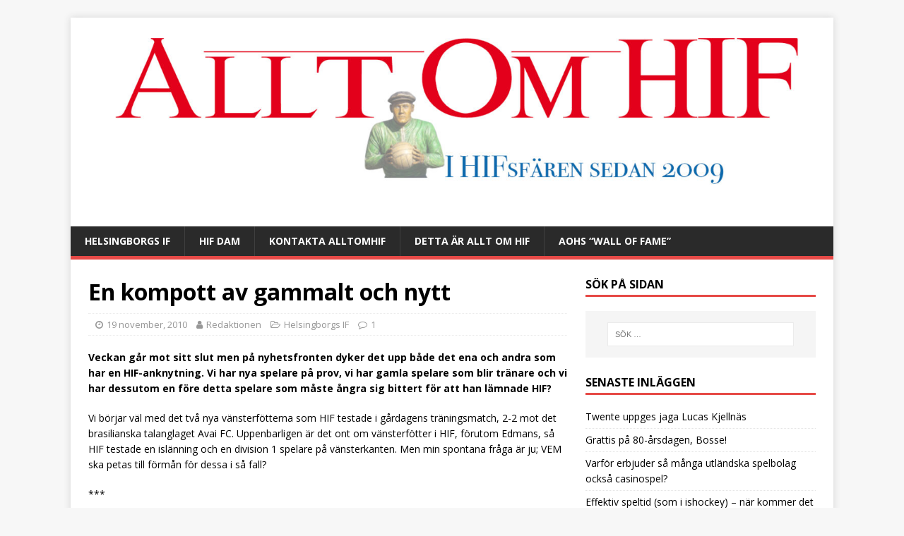

--- FILE ---
content_type: text/html; charset=UTF-8
request_url: https://www.alltomhif.se/en-kompott-av-gammalt-och-nytt/
body_size: 18050
content:
<!DOCTYPE html>
<html class="no-js" lang="sv-SE">
<head>
<meta charset="UTF-8">
<meta name="viewport" content="width=device-width, initial-scale=1.0">
<link rel="profile" href="http://gmpg.org/xfn/11" />
<link rel="pingback" href="https://www.alltomhif.se/xmlrpc.php" />
<title>En kompott av gammalt och nytt</title>
<meta name='robots' content='max-image-preview:large' />
<link rel='dns-prefetch' href='//cdn.jsdelivr.net' />
<link rel='dns-prefetch' href='//stats.wp.com' />
<link rel='dns-prefetch' href='//fonts.googleapis.com' />
<link rel="alternate" type="application/rss+xml" title=" &raquo; Webbflöde" href="https://www.alltomhif.se/feed/" />
<link rel="alternate" type="application/rss+xml" title=" &raquo; Kommentarsflöde" href="https://www.alltomhif.se/comments/feed/" />
<link rel="alternate" type="application/rss+xml" title=" &raquo; Kommentarsflöde för En kompott av gammalt och nytt" href="https://www.alltomhif.se/en-kompott-av-gammalt-och-nytt/feed/" />
<script type="text/javascript">
/* <![CDATA[ */
window._wpemojiSettings = {"baseUrl":"https:\/\/s.w.org\/images\/core\/emoji\/15.0.3\/72x72\/","ext":".png","svgUrl":"https:\/\/s.w.org\/images\/core\/emoji\/15.0.3\/svg\/","svgExt":".svg","source":{"concatemoji":"https:\/\/www.alltomhif.se\/wp-includes\/js\/wp-emoji-release.min.js?ver=6.6.4"}};
/*! This file is auto-generated */
!function(i,n){var o,s,e;function c(e){try{var t={supportTests:e,timestamp:(new Date).valueOf()};sessionStorage.setItem(o,JSON.stringify(t))}catch(e){}}function p(e,t,n){e.clearRect(0,0,e.canvas.width,e.canvas.height),e.fillText(t,0,0);var t=new Uint32Array(e.getImageData(0,0,e.canvas.width,e.canvas.height).data),r=(e.clearRect(0,0,e.canvas.width,e.canvas.height),e.fillText(n,0,0),new Uint32Array(e.getImageData(0,0,e.canvas.width,e.canvas.height).data));return t.every(function(e,t){return e===r[t]})}function u(e,t,n){switch(t){case"flag":return n(e,"\ud83c\udff3\ufe0f\u200d\u26a7\ufe0f","\ud83c\udff3\ufe0f\u200b\u26a7\ufe0f")?!1:!n(e,"\ud83c\uddfa\ud83c\uddf3","\ud83c\uddfa\u200b\ud83c\uddf3")&&!n(e,"\ud83c\udff4\udb40\udc67\udb40\udc62\udb40\udc65\udb40\udc6e\udb40\udc67\udb40\udc7f","\ud83c\udff4\u200b\udb40\udc67\u200b\udb40\udc62\u200b\udb40\udc65\u200b\udb40\udc6e\u200b\udb40\udc67\u200b\udb40\udc7f");case"emoji":return!n(e,"\ud83d\udc26\u200d\u2b1b","\ud83d\udc26\u200b\u2b1b")}return!1}function f(e,t,n){var r="undefined"!=typeof WorkerGlobalScope&&self instanceof WorkerGlobalScope?new OffscreenCanvas(300,150):i.createElement("canvas"),a=r.getContext("2d",{willReadFrequently:!0}),o=(a.textBaseline="top",a.font="600 32px Arial",{});return e.forEach(function(e){o[e]=t(a,e,n)}),o}function t(e){var t=i.createElement("script");t.src=e,t.defer=!0,i.head.appendChild(t)}"undefined"!=typeof Promise&&(o="wpEmojiSettingsSupports",s=["flag","emoji"],n.supports={everything:!0,everythingExceptFlag:!0},e=new Promise(function(e){i.addEventListener("DOMContentLoaded",e,{once:!0})}),new Promise(function(t){var n=function(){try{var e=JSON.parse(sessionStorage.getItem(o));if("object"==typeof e&&"number"==typeof e.timestamp&&(new Date).valueOf()<e.timestamp+604800&&"object"==typeof e.supportTests)return e.supportTests}catch(e){}return null}();if(!n){if("undefined"!=typeof Worker&&"undefined"!=typeof OffscreenCanvas&&"undefined"!=typeof URL&&URL.createObjectURL&&"undefined"!=typeof Blob)try{var e="postMessage("+f.toString()+"("+[JSON.stringify(s),u.toString(),p.toString()].join(",")+"));",r=new Blob([e],{type:"text/javascript"}),a=new Worker(URL.createObjectURL(r),{name:"wpTestEmojiSupports"});return void(a.onmessage=function(e){c(n=e.data),a.terminate(),t(n)})}catch(e){}c(n=f(s,u,p))}t(n)}).then(function(e){for(var t in e)n.supports[t]=e[t],n.supports.everything=n.supports.everything&&n.supports[t],"flag"!==t&&(n.supports.everythingExceptFlag=n.supports.everythingExceptFlag&&n.supports[t]);n.supports.everythingExceptFlag=n.supports.everythingExceptFlag&&!n.supports.flag,n.DOMReady=!1,n.readyCallback=function(){n.DOMReady=!0}}).then(function(){return e}).then(function(){var e;n.supports.everything||(n.readyCallback(),(e=n.source||{}).concatemoji?t(e.concatemoji):e.wpemoji&&e.twemoji&&(t(e.twemoji),t(e.wpemoji)))}))}((window,document),window._wpemojiSettings);
/* ]]> */
</script>
<style id='wp-emoji-styles-inline-css' type='text/css'>

	img.wp-smiley, img.emoji {
		display: inline !important;
		border: none !important;
		box-shadow: none !important;
		height: 1em !important;
		width: 1em !important;
		margin: 0 0.07em !important;
		vertical-align: -0.1em !important;
		background: none !important;
		padding: 0 !important;
	}
</style>
<link rel='stylesheet' id='wp-block-library-css' href='https://www.alltomhif.se/wp-includes/css/dist/block-library/style.min.css?ver=6.6.4' type='text/css' media='all' />
<style id='wp-block-library-inline-css' type='text/css'>
.has-text-align-justify{text-align:justify;}
</style>
<link rel='stylesheet' id='mediaelement-css' href='https://www.alltomhif.se/wp-includes/js/mediaelement/mediaelementplayer-legacy.min.css?ver=4.2.17' type='text/css' media='all' />
<link rel='stylesheet' id='wp-mediaelement-css' href='https://www.alltomhif.se/wp-includes/js/mediaelement/wp-mediaelement.min.css?ver=6.6.4' type='text/css' media='all' />
<style id='classic-theme-styles-inline-css' type='text/css'>
/*! This file is auto-generated */
.wp-block-button__link{color:#fff;background-color:#32373c;border-radius:9999px;box-shadow:none;text-decoration:none;padding:calc(.667em + 2px) calc(1.333em + 2px);font-size:1.125em}.wp-block-file__button{background:#32373c;color:#fff;text-decoration:none}
</style>
<style id='global-styles-inline-css' type='text/css'>
:root{--wp--preset--aspect-ratio--square: 1;--wp--preset--aspect-ratio--4-3: 4/3;--wp--preset--aspect-ratio--3-4: 3/4;--wp--preset--aspect-ratio--3-2: 3/2;--wp--preset--aspect-ratio--2-3: 2/3;--wp--preset--aspect-ratio--16-9: 16/9;--wp--preset--aspect-ratio--9-16: 9/16;--wp--preset--color--black: #000000;--wp--preset--color--cyan-bluish-gray: #abb8c3;--wp--preset--color--white: #ffffff;--wp--preset--color--pale-pink: #f78da7;--wp--preset--color--vivid-red: #cf2e2e;--wp--preset--color--luminous-vivid-orange: #ff6900;--wp--preset--color--luminous-vivid-amber: #fcb900;--wp--preset--color--light-green-cyan: #7bdcb5;--wp--preset--color--vivid-green-cyan: #00d084;--wp--preset--color--pale-cyan-blue: #8ed1fc;--wp--preset--color--vivid-cyan-blue: #0693e3;--wp--preset--color--vivid-purple: #9b51e0;--wp--preset--gradient--vivid-cyan-blue-to-vivid-purple: linear-gradient(135deg,rgba(6,147,227,1) 0%,rgb(155,81,224) 100%);--wp--preset--gradient--light-green-cyan-to-vivid-green-cyan: linear-gradient(135deg,rgb(122,220,180) 0%,rgb(0,208,130) 100%);--wp--preset--gradient--luminous-vivid-amber-to-luminous-vivid-orange: linear-gradient(135deg,rgba(252,185,0,1) 0%,rgba(255,105,0,1) 100%);--wp--preset--gradient--luminous-vivid-orange-to-vivid-red: linear-gradient(135deg,rgba(255,105,0,1) 0%,rgb(207,46,46) 100%);--wp--preset--gradient--very-light-gray-to-cyan-bluish-gray: linear-gradient(135deg,rgb(238,238,238) 0%,rgb(169,184,195) 100%);--wp--preset--gradient--cool-to-warm-spectrum: linear-gradient(135deg,rgb(74,234,220) 0%,rgb(151,120,209) 20%,rgb(207,42,186) 40%,rgb(238,44,130) 60%,rgb(251,105,98) 80%,rgb(254,248,76) 100%);--wp--preset--gradient--blush-light-purple: linear-gradient(135deg,rgb(255,206,236) 0%,rgb(152,150,240) 100%);--wp--preset--gradient--blush-bordeaux: linear-gradient(135deg,rgb(254,205,165) 0%,rgb(254,45,45) 50%,rgb(107,0,62) 100%);--wp--preset--gradient--luminous-dusk: linear-gradient(135deg,rgb(255,203,112) 0%,rgb(199,81,192) 50%,rgb(65,88,208) 100%);--wp--preset--gradient--pale-ocean: linear-gradient(135deg,rgb(255,245,203) 0%,rgb(182,227,212) 50%,rgb(51,167,181) 100%);--wp--preset--gradient--electric-grass: linear-gradient(135deg,rgb(202,248,128) 0%,rgb(113,206,126) 100%);--wp--preset--gradient--midnight: linear-gradient(135deg,rgb(2,3,129) 0%,rgb(40,116,252) 100%);--wp--preset--font-size--small: 13px;--wp--preset--font-size--medium: 20px;--wp--preset--font-size--large: 36px;--wp--preset--font-size--x-large: 42px;--wp--preset--spacing--20: 0.44rem;--wp--preset--spacing--30: 0.67rem;--wp--preset--spacing--40: 1rem;--wp--preset--spacing--50: 1.5rem;--wp--preset--spacing--60: 2.25rem;--wp--preset--spacing--70: 3.38rem;--wp--preset--spacing--80: 5.06rem;--wp--preset--shadow--natural: 6px 6px 9px rgba(0, 0, 0, 0.2);--wp--preset--shadow--deep: 12px 12px 50px rgba(0, 0, 0, 0.4);--wp--preset--shadow--sharp: 6px 6px 0px rgba(0, 0, 0, 0.2);--wp--preset--shadow--outlined: 6px 6px 0px -3px rgba(255, 255, 255, 1), 6px 6px rgba(0, 0, 0, 1);--wp--preset--shadow--crisp: 6px 6px 0px rgba(0, 0, 0, 1);}:where(.is-layout-flex){gap: 0.5em;}:where(.is-layout-grid){gap: 0.5em;}body .is-layout-flex{display: flex;}.is-layout-flex{flex-wrap: wrap;align-items: center;}.is-layout-flex > :is(*, div){margin: 0;}body .is-layout-grid{display: grid;}.is-layout-grid > :is(*, div){margin: 0;}:where(.wp-block-columns.is-layout-flex){gap: 2em;}:where(.wp-block-columns.is-layout-grid){gap: 2em;}:where(.wp-block-post-template.is-layout-flex){gap: 1.25em;}:where(.wp-block-post-template.is-layout-grid){gap: 1.25em;}.has-black-color{color: var(--wp--preset--color--black) !important;}.has-cyan-bluish-gray-color{color: var(--wp--preset--color--cyan-bluish-gray) !important;}.has-white-color{color: var(--wp--preset--color--white) !important;}.has-pale-pink-color{color: var(--wp--preset--color--pale-pink) !important;}.has-vivid-red-color{color: var(--wp--preset--color--vivid-red) !important;}.has-luminous-vivid-orange-color{color: var(--wp--preset--color--luminous-vivid-orange) !important;}.has-luminous-vivid-amber-color{color: var(--wp--preset--color--luminous-vivid-amber) !important;}.has-light-green-cyan-color{color: var(--wp--preset--color--light-green-cyan) !important;}.has-vivid-green-cyan-color{color: var(--wp--preset--color--vivid-green-cyan) !important;}.has-pale-cyan-blue-color{color: var(--wp--preset--color--pale-cyan-blue) !important;}.has-vivid-cyan-blue-color{color: var(--wp--preset--color--vivid-cyan-blue) !important;}.has-vivid-purple-color{color: var(--wp--preset--color--vivid-purple) !important;}.has-black-background-color{background-color: var(--wp--preset--color--black) !important;}.has-cyan-bluish-gray-background-color{background-color: var(--wp--preset--color--cyan-bluish-gray) !important;}.has-white-background-color{background-color: var(--wp--preset--color--white) !important;}.has-pale-pink-background-color{background-color: var(--wp--preset--color--pale-pink) !important;}.has-vivid-red-background-color{background-color: var(--wp--preset--color--vivid-red) !important;}.has-luminous-vivid-orange-background-color{background-color: var(--wp--preset--color--luminous-vivid-orange) !important;}.has-luminous-vivid-amber-background-color{background-color: var(--wp--preset--color--luminous-vivid-amber) !important;}.has-light-green-cyan-background-color{background-color: var(--wp--preset--color--light-green-cyan) !important;}.has-vivid-green-cyan-background-color{background-color: var(--wp--preset--color--vivid-green-cyan) !important;}.has-pale-cyan-blue-background-color{background-color: var(--wp--preset--color--pale-cyan-blue) !important;}.has-vivid-cyan-blue-background-color{background-color: var(--wp--preset--color--vivid-cyan-blue) !important;}.has-vivid-purple-background-color{background-color: var(--wp--preset--color--vivid-purple) !important;}.has-black-border-color{border-color: var(--wp--preset--color--black) !important;}.has-cyan-bluish-gray-border-color{border-color: var(--wp--preset--color--cyan-bluish-gray) !important;}.has-white-border-color{border-color: var(--wp--preset--color--white) !important;}.has-pale-pink-border-color{border-color: var(--wp--preset--color--pale-pink) !important;}.has-vivid-red-border-color{border-color: var(--wp--preset--color--vivid-red) !important;}.has-luminous-vivid-orange-border-color{border-color: var(--wp--preset--color--luminous-vivid-orange) !important;}.has-luminous-vivid-amber-border-color{border-color: var(--wp--preset--color--luminous-vivid-amber) !important;}.has-light-green-cyan-border-color{border-color: var(--wp--preset--color--light-green-cyan) !important;}.has-vivid-green-cyan-border-color{border-color: var(--wp--preset--color--vivid-green-cyan) !important;}.has-pale-cyan-blue-border-color{border-color: var(--wp--preset--color--pale-cyan-blue) !important;}.has-vivid-cyan-blue-border-color{border-color: var(--wp--preset--color--vivid-cyan-blue) !important;}.has-vivid-purple-border-color{border-color: var(--wp--preset--color--vivid-purple) !important;}.has-vivid-cyan-blue-to-vivid-purple-gradient-background{background: var(--wp--preset--gradient--vivid-cyan-blue-to-vivid-purple) !important;}.has-light-green-cyan-to-vivid-green-cyan-gradient-background{background: var(--wp--preset--gradient--light-green-cyan-to-vivid-green-cyan) !important;}.has-luminous-vivid-amber-to-luminous-vivid-orange-gradient-background{background: var(--wp--preset--gradient--luminous-vivid-amber-to-luminous-vivid-orange) !important;}.has-luminous-vivid-orange-to-vivid-red-gradient-background{background: var(--wp--preset--gradient--luminous-vivid-orange-to-vivid-red) !important;}.has-very-light-gray-to-cyan-bluish-gray-gradient-background{background: var(--wp--preset--gradient--very-light-gray-to-cyan-bluish-gray) !important;}.has-cool-to-warm-spectrum-gradient-background{background: var(--wp--preset--gradient--cool-to-warm-spectrum) !important;}.has-blush-light-purple-gradient-background{background: var(--wp--preset--gradient--blush-light-purple) !important;}.has-blush-bordeaux-gradient-background{background: var(--wp--preset--gradient--blush-bordeaux) !important;}.has-luminous-dusk-gradient-background{background: var(--wp--preset--gradient--luminous-dusk) !important;}.has-pale-ocean-gradient-background{background: var(--wp--preset--gradient--pale-ocean) !important;}.has-electric-grass-gradient-background{background: var(--wp--preset--gradient--electric-grass) !important;}.has-midnight-gradient-background{background: var(--wp--preset--gradient--midnight) !important;}.has-small-font-size{font-size: var(--wp--preset--font-size--small) !important;}.has-medium-font-size{font-size: var(--wp--preset--font-size--medium) !important;}.has-large-font-size{font-size: var(--wp--preset--font-size--large) !important;}.has-x-large-font-size{font-size: var(--wp--preset--font-size--x-large) !important;}
:where(.wp-block-post-template.is-layout-flex){gap: 1.25em;}:where(.wp-block-post-template.is-layout-grid){gap: 1.25em;}
:where(.wp-block-columns.is-layout-flex){gap: 2em;}:where(.wp-block-columns.is-layout-grid){gap: 2em;}
:root :where(.wp-block-pullquote){font-size: 1.5em;line-height: 1.6;}
</style>
<link rel='stylesheet' id='ctf_styles-css' href='https://www.alltomhif.se/wp-content/plugins/custom-twitter-feeds/css/ctf-styles.min.css?ver=2.2.2' type='text/css' media='all' />
<link rel='stylesheet' id='mh-google-fonts-css' href='https://fonts.googleapis.com/css?family=Open+Sans:400,400italic,700,600' type='text/css' media='all' />
<link rel='stylesheet' id='mh-magazine-lite-css' href='https://www.alltomhif.se/wp-content/themes/mh-magazine-lite/style.css?ver=2.9.2' type='text/css' media='all' />
<link rel='stylesheet' id='mh-font-awesome-css' href='https://www.alltomhif.se/wp-content/themes/mh-magazine-lite/includes/font-awesome.min.css' type='text/css' media='all' />
<link rel='stylesheet' id='tablepress-default-css' href='https://www.alltomhif.se/wp-content/plugins/tablepress/css/build/default.css?ver=2.4.1' type='text/css' media='all' />
<link rel='stylesheet' id='mm-compiled-options-mobmenu-css' href='https://www.alltomhif.se/wp-content/uploads/dynamic-mobmenu.css?ver=2.8.5-741' type='text/css' media='all' />
<link rel='stylesheet' id='mm-google-webfont-dosis-css' href='//fonts.googleapis.com/css?family=Dosis%3Ainherit%2C400&#038;subset=latin%2Clatin-ext&#038;ver=6.6.4' type='text/css' media='all' />
<link rel='stylesheet' id='cssmobmenu-icons-css' href='https://www.alltomhif.se/wp-content/plugins/mobile-menu/includes/css/mobmenu-icons.css?ver=6.6.4' type='text/css' media='all' />
<link rel='stylesheet' id='cssmobmenu-css' href='https://www.alltomhif.se/wp-content/plugins/mobile-menu/includes/css/mobmenu.css?ver=2.8.5' type='text/css' media='all' />
<script type="text/javascript" src="https://www.alltomhif.se/wp-includes/js/jquery/jquery.min.js?ver=3.7.1" id="jquery-core-js"></script>
<script type="text/javascript" src="https://www.alltomhif.se/wp-includes/js/jquery/jquery-migrate.min.js?ver=3.4.1" id="jquery-migrate-js"></script>
<script type="text/javascript" src="https://www.alltomhif.se/wp-content/themes/mh-magazine-lite/js/scripts.js?ver=2.9.2" id="mh-scripts-js"></script>
<script type="text/javascript" src="https://www.alltomhif.se/wp-content/plugins/mobile-menu/includes/js/mobmenu.js?ver=2.8.5" id="mobmenujs-js"></script>
<link rel="https://api.w.org/" href="https://www.alltomhif.se/wp-json/" /><link rel="alternate" title="JSON" type="application/json" href="https://www.alltomhif.se/wp-json/wp/v2/posts/7043" /><link rel="EditURI" type="application/rsd+xml" title="RSD" href="https://www.alltomhif.se/xmlrpc.php?rsd" />
<meta name="generator" content="WordPress 6.6.4" />
<link rel="canonical" href="https://www.alltomhif.se/en-kompott-av-gammalt-och-nytt/" />
<link rel='shortlink' href='https://www.alltomhif.se/?p=7043' />
<link rel="alternate" title="oEmbed (JSON)" type="application/json+oembed" href="https://www.alltomhif.se/wp-json/oembed/1.0/embed?url=https%3A%2F%2Fwww.alltomhif.se%2Fen-kompott-av-gammalt-och-nytt%2F" />
<link rel="alternate" title="oEmbed (XML)" type="text/xml+oembed" href="https://www.alltomhif.se/wp-json/oembed/1.0/embed?url=https%3A%2F%2Fwww.alltomhif.se%2Fen-kompott-av-gammalt-och-nytt%2F&#038;format=xml" />
	<style>img#wpstats{display:none}</style>
		<!--[if lt IE 9]>
<script src="https://www.alltomhif.se/wp-content/themes/mh-magazine-lite/js/css3-mediaqueries.js"></script>
<![endif]-->
<link rel="icon" href="https://www.alltomhif.se/wp-content/uploads/Image32-55093926v1_site_icon-32x32.png" sizes="32x32" />
<link rel="icon" href="https://www.alltomhif.se/wp-content/uploads/Image32-55093926v1_site_icon-200x200.png" sizes="192x192" />
<link rel="apple-touch-icon" href="https://www.alltomhif.se/wp-content/uploads/Image32-55093926v1_site_icon-200x200.png" />
<meta name="msapplication-TileImage" content="https://www.alltomhif.se/wp-content/uploads/Image32-55093926v1_site_icon.png" />
</head>
<body id="mh-mobile" class="post-template-default single single-post postid-7043 single-format-standard mh-right-sb mob-menu-slideout-over" itemscope="itemscope" itemtype="https://schema.org/WebPage">
<div class="mh-container mh-container-outer">
<div class="mh-header-mobile-nav mh-clearfix"></div>
<header class="mh-header" itemscope="itemscope" itemtype="https://schema.org/WPHeader">
	<div class="mh-container mh-container-inner mh-row mh-clearfix">
		<div class="mh-custom-header mh-clearfix">
<a class="mh-header-image-link" href="https://www.alltomhif.se/" title="" rel="home">
<img class="mh-header-image" src="https://www.alltomhif.se/wp-content/uploads/cropped-AOHlogga2020-1-2.jpg" height="348" width="1500" alt="" />
</a>
<div class="mh-site-identity">
<div class="mh-site-logo" role="banner" itemscope="itemscope" itemtype="https://schema.org/Brand">
<div class="mh-header-text">
<a class="mh-header-text-link" href="https://www.alltomhif.se/" title="" rel="home">
</a>
</div>
</div>
</div>
</div>
	</div>
	<div class="mh-main-nav-wrap">
		<nav class="mh-navigation mh-main-nav mh-container mh-container-inner mh-clearfix" itemscope="itemscope" itemtype="https://schema.org/SiteNavigationElement">
			<div class="menu"><ul>
<li class="page_item page-item-7266 page_item_has_children"><a href="https://www.alltomhif.se/helsingborgs-if/">Helsingborgs IF</a>
<ul class='children'>
	<li class="page_item page-item-7269"><a href="https://www.alltomhif.se/helsingborgs-if/spelare-tranare/">Spelare &#038; Tränare A-laget</a></li>
	<li class="page_item page-item-37268"><a href="https://www.alltomhif.se/helsingborgs-if/hifare-genom-tiderna-a-till-o/">HIFare genom tiderna &#8211; A till Ö</a></li>
</ul>
</li>
<li class="page_item page-item-58799"><a href="https://www.alltomhif.se/hif-dam/">HIF Dam</a></li>
<li class="page_item page-item-68321"><a href="https://www.alltomhif.se/kontakta-alltomhif/">Kontakta AlltOmHIF</a></li>
<li class="page_item page-item-5 page_item_has_children"><a href="https://www.alltomhif.se/detta-ar-allt-om-hif/">Detta är Allt Om HIF</a>
<ul class='children'>
	<li class="page_item page-item-36711 page_item_has_children"><a href="https://www.alltomhif.se/detta-ar-allt-om-hif/fotograf/">Fotograf</a>
	<ul class='children'>
		<li class="page_item page-item-36713"><a href="https://www.alltomhif.se/detta-ar-allt-om-hif/fotograf/johan-lilja/">Johan Lilja</a></li>
	</ul>
</li>
	<li class="page_item page-item-17984 page_item_has_children"><a href="https://www.alltomhif.se/detta-ar-allt-om-hif/skribenter/">Skribenter</a>
	<ul class='children'>
		<li class="page_item page-item-28772"><a href="https://www.alltomhif.se/detta-ar-allt-om-hif/skribenter/martin-klinteberg/">Martin Klinteberg</a></li>
	</ul>
</li>
</ul>
</li>
<li class="page_item page-item-65367"><a href="https://www.alltomhif.se/annonsera-pa-allt-om-hif/aohs-wall-of-fame/">AOHs &#8220;Wall of Fame&#8221;</a></li>
</ul></div>
		</nav>
	</div>
</header><div class="mh-wrapper mh-clearfix">
	<div id="main-content" class="mh-content" role="main" itemprop="mainContentOfPage"><article id="post-7043" class="post-7043 post type-post status-publish format-standard hentry category-helsingborgs-if">
	<header class="entry-header mh-clearfix"><h1 class="entry-title">En kompott av gammalt och nytt</h1><p class="mh-meta entry-meta">
<span class="entry-meta-date updated"><i class="fa fa-clock-o"></i><a href="https://www.alltomhif.se/2010/11/">19 november, 2010</a></span>
<span class="entry-meta-author author vcard"><i class="fa fa-user"></i><a class="fn" href="https://www.alltomhif.se/author/redaktionen/">Redaktionen</a></span>
<span class="entry-meta-categories"><i class="fa fa-folder-open-o"></i><a href="https://www.alltomhif.se/category/helsingborgs-if/" rel="category tag">Helsingborgs IF</a></span>
<span class="entry-meta-comments"><i class="fa fa-comment-o"></i><a class="mh-comment-scroll" href="https://www.alltomhif.se/en-kompott-av-gammalt-och-nytt/#mh-comments">1</a></span>
</p>
	</header>
		<div class="entry-content mh-clearfix"><p><strong>Veckan går mot sitt slut men på nyhetsfronten dyker det upp både det ena och andra som har en HIF-anknytning. Vi har nya spelare på prov, vi har gamla spelare som blir tränare och vi har dessutom en före detta spelare som måste ångra sig bittert för att han lämnade HIF?</strong></p>
<p>Vi börjar väl med det två nya vänsterfötterna som HIF testade i gårdagens träningsmatch, 2-2 mot det brasilianska talanglaget Avai FC. Uppenbarligen är det ont om vänsterfötter i HIF, förutom Edmans, så HIF testade en islänning och en division 1 spelare på vänsterkanten. Men min spontana fråga är ju; VEM ska petas till förmån för dessa i så fall?</p>
<p>***</p>
<p>Jesper Ljung. Jodå, den gamle HIF-mittfältaren som var med på den tiden HIF spelade på svensk elitfotbolls bakgata och sedermera var en av hjältarna i Sundsvall då HIF kom tillbaka i Allsvenskan, han har gått och blivit tränare.</p>
<p>Det är FC Trollhättan som får förmånen att bli tränade av en gammal HIF&#8217;are till nästa säsong. Och tydligen har han stora förväntningar på sig att lyckas. </p>
<p>&#8220;<em>Vid första mötet blev han genast också vårt förstaval som tränare. Vi har redan ett ungt och mycket utvecklingsbart lag. Med Jesper som tränare ökar våra möjligheter att snabbt ta steget tillbaka till Superettan. Tankarna bakom ”Återkomsten” känns nu fullt realistiska</em>&#8220;, säger ordföranden Mauritz Ljungman<strong>.</strong></p>
<p><strong>***</strong></p>
<p>Gashi stannar! Det kommer förmodligen at lösa sig for honom då det gäller det privata. Och det är naturligtvis en förutsättning för att Gashi ska kunna bidra i den utsträckningen han gjorde i våras. För visst har det märkts att något har varit galet under hösten?</p>
<p>***</p>
<p><img fetchpriority="high" decoding="async" class="alignleft" src="http://www.alltomhif.se/img/razak1.png" alt="" width="265" height="319" />Följetongen Razak Omotoyossi fortsätter. Efter att ha varit en hyllad målskytt i HIF lämnade han för att söka (<em>penga</em>)lyckan i europa. Sedan dess tror jag han gjort fler resor och fler mil än vad någon av rymdfärjorna kommit upp i?</p>
<p>Senaste nedslaget för Razak är hos den icke helt obekante tränaren, (<em>som också är en globetrotter</em>), Sven-Göran Eriksson. Klubben är Leicester City i andra-divisionen i England. Razak är på plats och provspelar och gjorde faktiskt mål i matchen mot Notts Co häromdagen.</p>
<p>Om jag ska vara petig så var det dock inte 1-0 målet som han var ansvarig för, som<a href="http://hd.se/sport/2010/11/18/razak-testar-i-leicester/" target="_blank"> HD </a>rapporterade om. Razak var skyldig till<a href="http://www.lcfc.com/page/LatestNews/0,,10274~2222027,00.html" target="_blank"> 3-1 målet</a>&#8230;rätt ska ju vara rätt&#8230;</p>
<p>***</p>
<p>Statistik i alla ära. Men ibland kan statistik vara allt annat än intressant, hur man än vrider och vänder på det.<a href="http://hd.se/sport/2010/11/19/siffrorna-som-talar-mot-hif/" target="_blank"> I dagens HD </a>kan vi läsa ett av lågvattenmärkena då det gäller att tolka statistik&#8230;</p>
<p>***</p>
<p><a href="http://www.aftonbladet.se/sportbladet/fotboll/sverige/allsvenskan/aik/article8141297.ab" target="_blank">Årets flopplag, AIK</a>, har bevisat (<em>om det nu var någon som tvivlade</em>) att det inte går att köpa sig titlar i Sverige. En årlig löneskostnad på 23 miljoner kronor håller på att sänka skeppet och det ryktas om att klubben är konkursmässig.</p>
<p>23 miljoner kronor om året. Hur mycket tjänar Zlatan i månaden? Kontrasterna är sannerligen stora då det gäller ekonomi i fotbollsvärlden&#8230;</p>
	</div></article><nav class="mh-post-nav mh-row mh-clearfix" itemscope="itemscope" itemtype="https://schema.org/SiteNavigationElement">
<div class="mh-col-1-2 mh-post-nav-item mh-post-nav-prev">
<a href="https://www.alltomhif.se/hifare-vi-minns-atiba-hutchinson/" rel="prev"><span>Föregående</span><p>HIF&#8217;are vi minns &#8211; Atiba Hutchinson</p></a></div>
<div class="mh-col-1-2 mh-post-nav-item mh-post-nav-next">
<a href="https://www.alltomhif.se/lordagsgodis/" rel="next"><span>Nästa</span><p>Lördagsgodis</p></a></div>
</nav>
		<div id="mh-comments" class="mh-comments-wrap">
			<h4 class="mh-widget-title">
				<span class="mh-widget-title-inner">
					1 kommentar				</span>
			</h4>
			<ol class="commentlist mh-comment-list">
						<li id="comment-9518" class="comment even thread-even depth-1 mh-comment-item">
			<article id="div-comment-9518" class="mh-comment-body">
				<footer class="mh-comment-footer mh-clearfix">
					<figure class="mh-comment-gravatar">
						<img alt='' src='https://secure.gravatar.com/avatar/f4971cda58c61181b55c8d28ab58e75a?s=80&#038;d=mm&#038;r=r' srcset='https://secure.gravatar.com/avatar/f4971cda58c61181b55c8d28ab58e75a?s=160&#038;d=mm&#038;r=r 2x' class='avatar avatar-80 photo' height='80' width='80' decoding='async'/>					</figure>
					<div class="mh-meta mh-comment-meta">
						<div class="vcard author mh-comment-meta-author">
							<span class="fn">Leif</span>
						</div>
						<a class="mh-comment-meta-date" href="https://www.alltomhif.se/en-kompott-av-gammalt-och-nytt/#comment-9518">
							19 november, 2010 kl. 12:49						</a>
					</div>
				</footer>
								<div class="entry-content mh-comment-content">
					<p>Razak tog väl inte steget ut i övriga Europa? Vill minnas att det var Al Nasr han gick till först.</p>
<p>Angående vänsterfötter kanske vi inte ska glömma Gerndt. ;o)</p>
				</div>
				<div class="mh-meta mh-comment-meta-links">                </div>
			</article></li><!-- #comment-## -->
			</ol>
		</div>	<div id="respond" class="comment-respond">
		<h3 id="reply-title" class="comment-reply-title">Lämna ett svar</h3><form action="https://www.alltomhif.se/wp-comments-post.php" method="post" id="commentform" class="comment-form" novalidate><p class="comment-notes">Din e-postadress kommer inte att publiceras.</p><p class="comment-form-comment"><label for="comment">Kommentar</label><br/><textarea id="comment" name="comment" cols="45" rows="5" aria-required="true"></textarea></p><p class="comment-form-author"><label for="author">Namn</label><span class="required">*</span><br/><input id="author" name="author" type="text" value="" size="30" aria-required='true' /></p>
<p class="comment-form-email"><label for="email">E-post</label><span class="required">*</span><br/><input id="email" name="email" type="text" value="" size="30" aria-required='true' /></p>
<p class="comment-form-url"><label for="url">Webbplats</label><br/><input id="url" name="url" type="text" value="" size="30" /></p>
<p class="comment-form-cookies-consent"><input id="wp-comment-cookies-consent" name="wp-comment-cookies-consent" type="checkbox" value="yes" /><label for="wp-comment-cookies-consent">Spara mitt namn, e-post och webbplats i denna webbläsare till nästa gång jag kommenterar.</label></p>
<p class="form-submit"><input name="submit" type="submit" id="submit" class="submit" value="Publicera kommentar" /> <input type='hidden' name='comment_post_ID' value='7043' id='comment_post_ID' />
<input type='hidden' name='comment_parent' id='comment_parent' value='0' />
</p><p style="display: none;"><input type="hidden" id="akismet_comment_nonce" name="akismet_comment_nonce" value="e47e06f0e6" /></p><p style="display: none !important;" class="akismet-fields-container" data-prefix="ak_"><label>&#916;<textarea name="ak_hp_textarea" cols="45" rows="8" maxlength="100"></textarea></label><input type="hidden" id="ak_js_1" name="ak_js" value="185"/><script>document.getElementById( "ak_js_1" ).setAttribute( "value", ( new Date() ).getTime() );</script></p></form>	</div><!-- #respond -->
		</div>
	<aside class="mh-widget-col-1 mh-sidebar" itemscope="itemscope" itemtype="https://schema.org/WPSideBar"><div id="search-2" class="mh-widget widget_search"><h4 class="mh-widget-title"><span class="mh-widget-title-inner">Sök på sidan</span></h4><form role="search" method="get" class="search-form" action="https://www.alltomhif.se/">
				<label>
					<span class="screen-reader-text">Sök efter:</span>
					<input type="search" class="search-field" placeholder="Sök …" value="" name="s" />
				</label>
				<input type="submit" class="search-submit" value="Sök" />
			</form></div>
		<div id="recent-posts-2" class="mh-widget widget_recent_entries">
		<h4 class="mh-widget-title"><span class="mh-widget-title-inner">Senaste inläggen</span></h4>
		<ul>
											<li>
					<a href="https://www.alltomhif.se/twente-uppges-jaga-lucas-kjellnas/">Twente uppges jaga Lucas Kjellnäs</a>
									</li>
											<li>
					<a href="https://www.alltomhif.se/grattis-pa-80-arsdagen-bosse/">Grattis på 80-årsdagen, Bosse!</a>
									</li>
											<li>
					<a href="https://www.alltomhif.se/varfor-erbjuder-sa-manga-utlandska-spelbolag-ocksa-casinospel/">Varför erbjuder så många utländska spelbolag också casinospel?</a>
									</li>
											<li>
					<a href="https://www.alltomhif.se/effektiv-speltid-som-i-ishockey-nar-kommer-det-till-fotbollen/">Effektiv speltid (som i ishockey) &#8211; när kommer det till fotbollen?</a>
									</li>
											<li>
					<a href="https://www.alltomhif.se/varfor-valjer-svenskar-utlandska-spelbolag-for-att-betta-pa-fotboll/">Varför väljer svenskar utländska spelbolag för att betta på fotboll?</a>
									</li>
											<li>
					<a href="https://www.alltomhif.se/varens-spelprogram-faststallt/">Vårens spelprogram fastställt</a>
									</li>
											<li>
					<a href="https://www.alltomhif.se/brage-star-for-motstandet-i-hemmapremiaren/">Brage står för motståndet i hemmapremiären</a>
									</li>
											<li>
					<a href="https://www.alltomhif.se/rasmus-jonsson-lamnar-hif/">Rasmus Jönsson lämnar HIF</a>
									</li>
					</ul>

		</div><div id="categories-392772162" class="mh-widget widget_categories"><h4 class="mh-widget-title"><span class="mh-widget-title-inner">Kategorier</span></h4><form action="https://www.alltomhif.se" method="get"><label class="screen-reader-text" for="cat">Kategorier</label><select  name='cat' id='cat' class='postform'>
	<option value='-1'>Välj kategori</option>
	<option class="level-0" value="144">#LoveTheBet&nbsp;&nbsp;(60)</option>
	<option class="level-0" value="101">Allsvenskan&nbsp;&nbsp;(1&nbsp;234)</option>
	<option class="level-1" value="83">&nbsp;&nbsp;&nbsp;Allsvenska notiser&nbsp;&nbsp;(367)</option>
	<option class="level-1" value="74">&nbsp;&nbsp;&nbsp;AlltOmHIF tippar allsvenskan.&nbsp;&nbsp;(99)</option>
	<option class="level-1" value="130">&nbsp;&nbsp;&nbsp;Veckans Supporter&nbsp;&nbsp;(15)</option>
	<option class="level-0" value="38">Allt Om HIF&nbsp;&nbsp;(3&nbsp;803)</option>
	<option class="level-1" value="9">&nbsp;&nbsp;&nbsp;Analyser&nbsp;&nbsp;(385)</option>
	<option class="level-1" value="115">&nbsp;&nbsp;&nbsp;AOH i Portugal&nbsp;&nbsp;(5)</option>
	<option class="level-1" value="119">&nbsp;&nbsp;&nbsp;AOH Media&nbsp;&nbsp;(64)</option>
	<option class="level-1" value="69">&nbsp;&nbsp;&nbsp;AOH-ONLINE&nbsp;&nbsp;(53)</option>
	<option class="level-1" value="118">&nbsp;&nbsp;&nbsp;Bildextra&nbsp;&nbsp;(70)</option>
	<option class="level-1" value="129">&nbsp;&nbsp;&nbsp;Bildspel&nbsp;&nbsp;(44)</option>
	<option class="level-1" value="116">&nbsp;&nbsp;&nbsp;Dagen efter med Roar&nbsp;&nbsp;(12)</option>
	<option class="level-2" value="122">&nbsp;&nbsp;&nbsp;&nbsp;&nbsp;&nbsp;Inför med Roar&nbsp;&nbsp;(5)</option>
	<option class="level-1" value="72">&nbsp;&nbsp;&nbsp;Gästinlägg&nbsp;&nbsp;(83)</option>
	<option class="level-1" value="66">&nbsp;&nbsp;&nbsp;HIF&#8217;are i exil&nbsp;&nbsp;(32)</option>
	<option class="level-1" value="85">&nbsp;&nbsp;&nbsp;Min syn på&nbsp;&nbsp;(326)</option>
	<option class="level-1" value="109">&nbsp;&nbsp;&nbsp;Rasmus Reflekterar&nbsp;&nbsp;(1)</option>
	<option class="level-1" value="68">&nbsp;&nbsp;&nbsp;Supporterkollen&nbsp;&nbsp;(45)</option>
	<option class="level-1" value="24">&nbsp;&nbsp;&nbsp;Tävling&nbsp;&nbsp;(50)</option>
	<option class="level-1" value="103">&nbsp;&nbsp;&nbsp;Twittertoppen&nbsp;&nbsp;(13)</option>
	<option class="level-1" value="92">&nbsp;&nbsp;&nbsp;Vad säger regelboken&nbsp;&nbsp;(5)</option>
	<option class="level-1" value="117">&nbsp;&nbsp;&nbsp;Ymer&amp;Svab&nbsp;&nbsp;(7)</option>
	<option class="level-0" value="147">AOH gratulerar&nbsp;&nbsp;(90)</option>
	<option class="level-0" value="139">AOH summerar&#8230;&nbsp;&nbsp;(637)</option>
	<option class="level-1" value="186">&nbsp;&nbsp;&nbsp;Träning&nbsp;&nbsp;(164)</option>
	<option class="level-0" value="183">AOH-tipset&nbsp;&nbsp;(17)</option>
	<option class="level-0" value="102">Arkivet&nbsp;&nbsp;(1&nbsp;279)</option>
	<option class="level-1" value="67">&nbsp;&nbsp;&nbsp;Allt Bakom HIF&nbsp;&nbsp;(220)</option>
	<option class="level-1" value="84">&nbsp;&nbsp;&nbsp;Betyg från matchen&nbsp;&nbsp;(104)</option>
	<option class="level-1" value="43">&nbsp;&nbsp;&nbsp;Conny &#8211; dagen efter&nbsp;&nbsp;(77)</option>
	<option class="level-1" value="81">&nbsp;&nbsp;&nbsp;Efterspel&nbsp;&nbsp;(190)</option>
	<option class="level-1" value="87">&nbsp;&nbsp;&nbsp;EM-Kollen&nbsp;&nbsp;(82)</option>
	<option class="level-1" value="80">&nbsp;&nbsp;&nbsp;Förspel&nbsp;&nbsp;(294)</option>
	<option class="level-1" value="86">&nbsp;&nbsp;&nbsp;Fotbolls-EM&nbsp;&nbsp;(70)</option>
	<option class="level-1" value="89">&nbsp;&nbsp;&nbsp;Från arenan&nbsp;&nbsp;(210)</option>
	<option class="level-1" value="62">&nbsp;&nbsp;&nbsp;HIF-Kalendern&nbsp;&nbsp;(8)</option>
	<option class="level-1" value="63">&nbsp;&nbsp;&nbsp;Inför med P-O Ljung&nbsp;&nbsp;(42)</option>
	<option class="level-1" value="73">&nbsp;&nbsp;&nbsp;Liatorparn analyserar&nbsp;&nbsp;(4)</option>
	<option class="level-1" value="5">&nbsp;&nbsp;&nbsp;Matcher&nbsp;&nbsp;(560)</option>
	<option class="level-1" value="56">&nbsp;&nbsp;&nbsp;Reportage&nbsp;&nbsp;(71)</option>
	<option class="level-1" value="78">&nbsp;&nbsp;&nbsp;Skadeläget med Martin Berg&nbsp;&nbsp;(3)</option>
	<option class="level-1" value="108">&nbsp;&nbsp;&nbsp;Skruva den som Ulrik&nbsp;&nbsp;(16)</option>
	<option class="level-1" value="64">&nbsp;&nbsp;&nbsp;Ymer &amp; Experten analyserar&nbsp;&nbsp;(39)</option>
	<option class="level-0" value="179">Auktioner&nbsp;&nbsp;(6)</option>
	<option class="level-0" value="110">Bakom Båset&nbsp;&nbsp;(11)</option>
	<option class="level-0" value="152">eAllsvenskan&nbsp;&nbsp;(5)</option>
	<option class="level-0" value="100">Efter Match&nbsp;&nbsp;(679)</option>
	<option class="level-1" value="88">&nbsp;&nbsp;&nbsp;Åge- dagen efter&nbsp;&nbsp;(17)</option>
	<option class="level-1" value="31">&nbsp;&nbsp;&nbsp;Reflektion&nbsp;&nbsp;(447)</option>
	<option class="level-1" value="71">&nbsp;&nbsp;&nbsp;Spelarbetyg&nbsp;&nbsp;(131)</option>
	<option class="level-0" value="143">Fotbolls-VM&nbsp;&nbsp;(32)</option>
	<option class="level-0" value="163">Fotbollsresor&nbsp;&nbsp;(1)</option>
	<option class="level-0" value="150">Guldhjältar från 99&nbsp;&nbsp;(28)</option>
	<option class="level-0" value="3">Helsingborgs IF&nbsp;&nbsp;(3&nbsp;818)</option>
	<option class="level-1" value="120">&nbsp;&nbsp;&nbsp;Akademi HIF&nbsp;&nbsp;(170)</option>
	<option class="level-1" value="187">&nbsp;&nbsp;&nbsp;Damfotboll&nbsp;&nbsp;(39)</option>
	<option class="level-1" value="65">&nbsp;&nbsp;&nbsp;Europakollen&nbsp;&nbsp;(394)</option>
	<option class="level-2" value="182">&nbsp;&nbsp;&nbsp;&nbsp;&nbsp;&nbsp;Proffskollen&nbsp;&nbsp;(217)</option>
	<option class="level-1" value="76">&nbsp;&nbsp;&nbsp;HIF i Europa&nbsp;&nbsp;(87)</option>
	<option class="level-1" value="61">&nbsp;&nbsp;&nbsp;HIFare vi minns&nbsp;&nbsp;(735)</option>
	<option class="level-2" value="127">&nbsp;&nbsp;&nbsp;&nbsp;&nbsp;&nbsp;Hallå där&#8230;&nbsp;&nbsp;(112)</option>
	<option class="level-1" value="93">&nbsp;&nbsp;&nbsp;Kärnan informerar&nbsp;&nbsp;(18)</option>
	<option class="level-1" value="191">&nbsp;&nbsp;&nbsp;Landslagskollen&nbsp;&nbsp;(9)</option>
	<option class="level-1" value="58">&nbsp;&nbsp;&nbsp;Silly-Kollen&nbsp;&nbsp;(397)</option>
	<option class="level-0" value="137">HIF på tuben&nbsp;&nbsp;(19)</option>
	<option class="level-0" value="190">HIFare i EM&nbsp;&nbsp;(21)</option>
	<option class="level-0" value="151">Historiska perspektiv&nbsp;&nbsp;(102)</option>
	<option class="level-1" value="184">&nbsp;&nbsp;&nbsp;Matcher vi minns&nbsp;&nbsp;(21)</option>
	<option class="level-0" value="79">Inför Match&nbsp;&nbsp;(475)</option>
	<option class="level-1" value="91">&nbsp;&nbsp;&nbsp;Inför med Stefan&nbsp;&nbsp;(13)</option>
	<option class="level-0" value="185">Inför med Adil&nbsp;&nbsp;(27)</option>
	<option class="level-0" value="162">Inför med Alexander Tengryd&nbsp;&nbsp;(15)</option>
	<option class="level-0" value="148">Inför med Chrisse&nbsp;&nbsp;(13)</option>
	<option class="level-0" value="189">Inför med Mattias&nbsp;&nbsp;(15)</option>
	<option class="level-0" value="8">Intervjuer&nbsp;&nbsp;(423)</option>
	<option class="level-1" value="155">&nbsp;&nbsp;&nbsp;Rödblått hjärta &#8211; en intervjuserie om supportrar&nbsp;&nbsp;(11)</option>
	<option class="level-0" value="149">Julkalendern&nbsp;&nbsp;(25)</option>
	<option class="level-0" value="124">Kärnan&nbsp;&nbsp;(29)</option>
	<option class="level-0" value="141">Klubben informerar&nbsp;&nbsp;(201)</option>
	<option class="level-0" value="57">Krönikor&nbsp;&nbsp;(473)</option>
	<option class="level-1" value="181">&nbsp;&nbsp;&nbsp;Rollo från sidlinjen&nbsp;&nbsp;(26)</option>
	<option class="level-0" value="145">Nordic Bet&nbsp;&nbsp;(60)</option>
	<option class="level-0" value="125">Podcast&nbsp;&nbsp;(41)</option>
	<option class="level-0" value="140">Reflektioner&nbsp;&nbsp;(605)</option>
	<option class="level-0" value="180">Rollo har ordet&#8230;&nbsp;&nbsp;(1)</option>
	<option class="level-0" value="160">Styrelsen&nbsp;&nbsp;(29)</option>
	<option class="level-0" value="135">Superettan&nbsp;&nbsp;(843)</option>
	<option class="level-1" value="136">&nbsp;&nbsp;&nbsp;Med HIF ögon&#8230;&nbsp;&nbsp;(97)</option>
	<option class="level-0" value="123">Svenska cupen&nbsp;&nbsp;(111)</option>
	<option class="level-0" value="94">Talangfabriken&nbsp;&nbsp;(329)</option>
	<option class="level-1" value="75">&nbsp;&nbsp;&nbsp;Morgondagens Män&nbsp;&nbsp;(272)</option>
	<option class="level-1" value="121">&nbsp;&nbsp;&nbsp;U17&nbsp;&nbsp;(63)</option>
	<option class="level-0" value="156">Träningsmatch&nbsp;&nbsp;(70)</option>
	<option class="level-0" value="126">Veckan som gick&nbsp;&nbsp;(212)</option>
</select>
</form><script type="text/javascript">
/* <![CDATA[ */

(function() {
	var dropdown = document.getElementById( "cat" );
	function onCatChange() {
		if ( dropdown.options[ dropdown.selectedIndex ].value > 0 ) {
			dropdown.parentNode.submit();
		}
	}
	dropdown.onchange = onCatChange;
})();

/* ]]> */
</script>
</div><div id="custom_html-13" class="widget_text mh-widget widget_custom_html"><h4 class="mh-widget-title"><span class="mh-widget-title-inner">Superettan tabellen</span></h4><div class="textwidget custom-html-widget"><iframe src="https://widget.fotboll.com/widget.php?widget_id=372" frameborder="0" style="width: 400px; height: 500px; border: 0px; max-width: 100%;"></iframe></div></div><div id="media_video-2" class="mh-widget widget_media_video"><div style="width:100%;" class="wp-video"><!--[if lt IE 9]><script>document.createElement('video');</script><![endif]-->
<video class="wp-video-shortcode" id="video-7043-1" preload="metadata" controls="controls"><source type="video/youtube" src="https://youtu.be/wxB2v1moNLo?_=1" /><a href="https://youtu.be/wxB2v1moNLo">https://youtu.be/wxB2v1moNLo</a></video></div></div><div id="text-449855532" class="mh-widget widget_text"><h4 class="mh-widget-title"><span class="mh-widget-title-inner">Följ HIF:s matcher här!</span></h4>			<div class="textwidget"><p>A-laget<br />
<script type="text/javascript"><!--//<![CDATA[
var everysport_u="http://newpuff.everysport.com/script/57869779";
document.write("<scr"+"ipt type='text/javascript' charset='ISO-8859-1' src='"+everysport_u);
var everysport_r=Math.floor(Math.random()*99999999999);
document.write("?_r="+everysport_r);
document.write("'><\/scr"+"ipt>");
//]]>--></script><noscript></noscript></p>
<p>U21-laget<br />
<script type="text/javascript"><!--//<![CDATA[
var everysport_u="http://newpuff.everysport.com/script/57871448";
document.write("<scr"+"ipt type='text/javascript' charset='ISO-8859-1' src='"+everysport_u);
var everysport_r=Math.floor(Math.random()*99999999999);
document.write("?_r="+everysport_r);
document.write("'><\/scr"+"ipt>");
//]]>--></script><noscript></noscript></p>
</div>
		</div><div id="custom-twitter-feeds-widget-2" class="mh-widget widget_custom-twitter-feeds-widget"><h4 class="mh-widget-title"><span class="mh-widget-title-inner">AlltOmHIF</span></h4>
<!-- Custom Twitter Feeds by Smash Balloon -->
<div id="ctf" class=" ctf ctf-type-usertimeline ctf-feed-1  ctf-styles ctf-list ctf-regular-style"   data-ctfshortcode="{&quot;feed&quot;:&quot;1&quot;}"   data-ctfdisablelinks="false" data-ctflinktextcolor="#" data-header-size="small" data-feedid="1" data-postid="7043"  data-feed="1" data-ctfintents="1"  data-ctfneeded="-112">
    
<div class="ctf-header  ctf-no-bio" >
    <a href="https://twitter.com/AlltOmHIF/" target="_blank" rel="noopener noreferrer" title="@AlltOmHIF" class="ctf-header-link">
        <div class="ctf-header-text">
            <p class="ctf-header-user">
                <span class="ctf-header-name">Allt Om HIF</span>
                <span class="ctf-verified"></span>
                <span class="ctf-header-follow">
                    <svg class="svg-inline--fa fa-twitter fa-w-16" aria-hidden="true" aria-label="twitter logo" data-fa-processed="" data-prefix="fab" data-icon="twitter" role="img" xmlns="http://www.w3.org/2000/svg" viewBox="0 0 512 512"><path fill="currentColor" d="M459.37 151.716c.325 4.548.325 9.097.325 13.645 0 138.72-105.583 298.558-298.558 298.558-59.452 0-114.68-17.219-161.137-47.106 8.447.974 16.568 1.299 25.34 1.299 49.055 0 94.213-16.568 130.274-44.832-46.132-.975-84.792-31.188-98.112-72.772 6.498.974 12.995 1.624 19.818 1.624 9.421 0 18.843-1.3 27.614-3.573-48.081-9.747-84.143-51.98-84.143-102.985v-1.299c13.969 7.797 30.214 12.67 47.431 13.319-28.264-18.843-46.781-51.005-46.781-87.391 0-19.492 5.197-37.36 14.294-52.954 51.655 63.675 129.3 105.258 216.365 109.807-1.624-7.797-2.599-15.918-2.599-24.04 0-57.828 46.782-104.934 104.934-104.934 30.213 0 57.502 12.67 76.67 33.137 23.715-4.548 46.456-13.32 66.599-25.34-7.798 24.366-24.366 44.833-46.132 57.827 21.117-2.273 41.584-8.122 60.426-16.243-14.292 20.791-32.161 39.308-52.628 54.253z"></path></svg> Follow                </span>
            </p>

			        </div>

        <div class="ctf-header-img">
            <div class="ctf-header-img-hover">
                <svg class="svg-inline--fa fa-twitter fa-w-16" aria-hidden="true" aria-label="twitter logo" data-fa-processed="" data-prefix="fab" data-icon="twitter" role="img" xmlns="http://www.w3.org/2000/svg" viewBox="0 0 512 512"><path fill="currentColor" d="M459.37 151.716c.325 4.548.325 9.097.325 13.645 0 138.72-105.583 298.558-298.558 298.558-59.452 0-114.68-17.219-161.137-47.106 8.447.974 16.568 1.299 25.34 1.299 49.055 0 94.213-16.568 130.274-44.832-46.132-.975-84.792-31.188-98.112-72.772 6.498.974 12.995 1.624 19.818 1.624 9.421 0 18.843-1.3 27.614-3.573-48.081-9.747-84.143-51.98-84.143-102.985v-1.299c13.969 7.797 30.214 12.67 47.431 13.319-28.264-18.843-46.781-51.005-46.781-87.391 0-19.492 5.197-37.36 14.294-52.954 51.655 63.675 129.3 105.258 216.365 109.807-1.624-7.797-2.599-15.918-2.599-24.04 0-57.828 46.782-104.934 104.934-104.934 30.213 0 57.502 12.67 76.67 33.137 23.715-4.548 46.456-13.32 66.599-25.34-7.798 24.366-24.366 44.833-46.132 57.827 21.117-2.273 41.584-8.122 60.426-16.243-14.292 20.791-32.161 39.308-52.628 54.253z"></path></svg>            </div>
			                <img src="https://pbs.twimg.com/profile_images/1215239155283845120/Nnn6rLfC_normal.jpg" alt="AlltOmHIF" width="48" height="48">
			        </div>
    </a>
</div>
    <div class="ctf-tweets">
   		
<div  class="ctf-item ctf-author-alltomhif ctf-new"  id="2012287233324114264" >

	
	<div class="ctf-author-box">
		<div class="ctf-author-box-link">
	        									<a href="https://twitter.com/alltomhif" class="ctf-author-avatar" target="_blank" rel="noopener noreferrer" >
													<img src="https://pbs.twimg.com/profile_images/1215239155283845120/Nnn6rLfC_normal.jpg" alt="alltomhif" width="48" height="48">
											</a>
				
									<a href="https://twitter.com/alltomhif" target="_blank" rel="noopener noreferrer" class="ctf-author-name" >Allt Om HIF</a>
										<a href="https://twitter.com/alltomhif" class="ctf-author-screenname" target="_blank" rel="noopener noreferrer" >@alltomhif</a>
					<span class="ctf-screename-sep">&middot;</span>
					        
							<div class="ctf-tweet-meta" >
					<a href="https://twitter.com/alltomhif/status/2012287233324114264" class="ctf-tweet-date" target="_blank" rel="noopener noreferrer" >16 jan</a>
				</div>
					</div>
	    			<div class="ctf-corner-logo" >
				<svg class="svg-inline--fa fa-twitter fa-w-16" aria-hidden="true" aria-label="twitter logo" data-fa-processed="" data-prefix="fab" data-icon="twitter" role="img" xmlns="http://www.w3.org/2000/svg" viewBox="0 0 512 512"><path fill="currentColor" d="M459.37 151.716c.325 4.548.325 9.097.325 13.645 0 138.72-105.583 298.558-298.558 298.558-59.452 0-114.68-17.219-161.137-47.106 8.447.974 16.568 1.299 25.34 1.299 49.055 0 94.213-16.568 130.274-44.832-46.132-.975-84.792-31.188-98.112-72.772 6.498.974 12.995 1.624 19.818 1.624 9.421 0 18.843-1.3 27.614-3.573-48.081-9.747-84.143-51.98-84.143-102.985v-1.299c13.969 7.797 30.214 12.67 47.431 13.319-28.264-18.843-46.781-51.005-46.781-87.391 0-19.492 5.197-37.36 14.294-52.954 51.655 63.675 129.3 105.258 216.365 109.807-1.624-7.797-2.599-15.918-2.599-24.04 0-57.828 46.782-104.934 104.934-104.934 30.213 0 57.502 12.67 76.67 33.137 23.715-4.548 46.456-13.32 66.599-25.34-7.798 24.366-24.366 44.833-46.132 57.827 21.117-2.273 41.584-8.122 60.426-16.243-14.292 20.791-32.161 39.308-52.628 54.253z"></path></svg>			</div>
		
	</div>
	<div class="ctf-tweet-content">
		                <p class="ctf-tweet-text">
                    Blev besviken när HIF släppte JVP för några år sedan då han visade tendenser att kunna utvecklas. Nu är han hemma - 3 år klokare, mer erfaren och definitivt ett ”kaptens-ämne”! Så när det gäller bindeln går den definitivt till @JakobVP26 ❤️💙                                    </p>
                        	</div>

		
	<div class="ctf-tweet-actions" >
		
		<a href="https://twitter.com/intent/tweet?in_reply_to=2012287233324114264&#038;related=alltomhif" class="ctf-reply" target="_blank" rel="noopener noreferrer">
			<svg class="svg-inline--fa fa-w-16" viewBox="0 0 24 24" aria-label="reply" role="img" xmlns="http://www.w3.org/2000/svg"><g><path fill="currentColor" d="M14.046 2.242l-4.148-.01h-.002c-4.374 0-7.8 3.427-7.8 7.802 0 4.098 3.186 7.206 7.465 7.37v3.828c0 .108.044.286.12.403.142.225.384.347.632.347.138 0 .277-.038.402-.118.264-.168 6.473-4.14 8.088-5.506 1.902-1.61 3.04-3.97 3.043-6.312v-.017c-.006-4.367-3.43-7.787-7.8-7.788zm3.787 12.972c-1.134.96-4.862 3.405-6.772 4.643V16.67c0-.414-.335-.75-.75-.75h-.396c-3.66 0-6.318-2.476-6.318-5.886 0-3.534 2.768-6.302 6.3-6.302l4.147.01h.002c3.532 0 6.3 2.766 6.302 6.296-.003 1.91-.942 3.844-2.514 5.176z"></path></g></svg>			<span class="ctf-screenreader">Reply on Twitter 2012287233324114264</span>
		</a>

		<a href="https://twitter.com/intent/retweet?tweet_id=2012287233324114264&#038;related=alltomhif" class="ctf-retweet" target="_blank" rel="noopener noreferrer"><svg class="svg-inline--fa fa-w-16" viewBox="0 0 24 24" aria-hidden="true" aria-label="retweet" role="img"><path fill="currentColor" d="M23.77 15.67c-.292-.293-.767-.293-1.06 0l-2.22 2.22V7.65c0-2.068-1.683-3.75-3.75-3.75h-5.85c-.414 0-.75.336-.75.75s.336.75.75.75h5.85c1.24 0 2.25 1.01 2.25 2.25v10.24l-2.22-2.22c-.293-.293-.768-.293-1.06 0s-.294.768 0 1.06l3.5 3.5c.145.147.337.22.53.22s.383-.072.53-.22l3.5-3.5c.294-.292.294-.767 0-1.06zm-10.66 3.28H7.26c-1.24 0-2.25-1.01-2.25-2.25V6.46l2.22 2.22c.148.147.34.22.532.22s.384-.073.53-.22c.293-.293.293-.768 0-1.06l-3.5-3.5c-.293-.294-.768-.294-1.06 0l-3.5 3.5c-.294.292-.294.767 0 1.06s.767.293 1.06 0l2.22-2.22V16.7c0 2.068 1.683 3.75 3.75 3.75h5.85c.414 0 .75-.336.75-.75s-.337-.75-.75-.75z"></path></svg>			<span class="ctf-screenreader">Retweet on Twitter 2012287233324114264</span>
			<span class="ctf-action-count ctf-retweet-count"></span>
		</a>

		<a href="https://twitter.com/intent/like?tweet_id=2012287233324114264&#038;related=alltomhif" class="ctf-like" target="_blank" rel="nofollow noopener noreferrer">
			<svg class="svg-inline--fa fa-w-16" viewBox="0 0 24 24" aria-hidden="true" aria-label="like" role="img" xmlns="http://www.w3.org/2000/svg"><g><path fill="currentColor" d="M12 21.638h-.014C9.403 21.59 1.95 14.856 1.95 8.478c0-3.064 2.525-5.754 5.403-5.754 2.29 0 3.83 1.58 4.646 2.73.814-1.148 2.354-2.73 4.645-2.73 2.88 0 5.404 2.69 5.404 5.755 0 6.376-7.454 13.11-10.037 13.157H12zM7.354 4.225c-2.08 0-3.903 1.988-3.903 4.255 0 5.74 7.034 11.596 8.55 11.658 1.518-.062 8.55-5.917 8.55-11.658 0-2.267-1.823-4.255-3.903-4.255-2.528 0-3.94 2.936-3.952 2.965-.23.562-1.156.562-1.387 0-.014-.03-1.425-2.965-3.954-2.965z"></path></g></svg>			<span class="ctf-screenreader">Like on Twitter 2012287233324114264</span>
			<span class="ctf-action-count ctf-favorite-count">24</span>
		</a>
		
					<a href="https://twitter.com/alltomhif/status/2012287233324114264" class="ctf-twitterlink" target="_blank" rel="nofollow noopener noreferrer" >
				<span >Twitter</span>
				<span class="ctf-screenreader">2012287233324114264</span>
			</a>
			</div>
</div>
<div  class="ctf-item ctf-author-alltomhif ctf-new ctf-quoted"  id="2011200933330596144" >

	
	<div class="ctf-author-box">
		<div class="ctf-author-box-link">
	        									<a href="https://twitter.com/alltomhif" class="ctf-author-avatar" target="_blank" rel="noopener noreferrer" >
													<img src="https://pbs.twimg.com/profile_images/1215239155283845120/Nnn6rLfC_normal.jpg" alt="alltomhif" width="48" height="48">
											</a>
				
									<a href="https://twitter.com/alltomhif" target="_blank" rel="noopener noreferrer" class="ctf-author-name" >Allt Om HIF</a>
										<a href="https://twitter.com/alltomhif" class="ctf-author-screenname" target="_blank" rel="noopener noreferrer" >@alltomhif</a>
					<span class="ctf-screename-sep">&middot;</span>
					        
							<div class="ctf-tweet-meta" >
					<a href="https://twitter.com/alltomhif/status/2011200933330596144" class="ctf-tweet-date" target="_blank" rel="noopener noreferrer" >13 jan</a>
				</div>
					</div>
	    			<div class="ctf-corner-logo" >
				<svg class="svg-inline--fa fa-twitter fa-w-16" aria-hidden="true" aria-label="twitter logo" data-fa-processed="" data-prefix="fab" data-icon="twitter" role="img" xmlns="http://www.w3.org/2000/svg" viewBox="0 0 512 512"><path fill="currentColor" d="M459.37 151.716c.325 4.548.325 9.097.325 13.645 0 138.72-105.583 298.558-298.558 298.558-59.452 0-114.68-17.219-161.137-47.106 8.447.974 16.568 1.299 25.34 1.299 49.055 0 94.213-16.568 130.274-44.832-46.132-.975-84.792-31.188-98.112-72.772 6.498.974 12.995 1.624 19.818 1.624 9.421 0 18.843-1.3 27.614-3.573-48.081-9.747-84.143-51.98-84.143-102.985v-1.299c13.969 7.797 30.214 12.67 47.431 13.319-28.264-18.843-46.781-51.005-46.781-87.391 0-19.492 5.197-37.36 14.294-52.954 51.655 63.675 129.3 105.258 216.365 109.807-1.624-7.797-2.599-15.918-2.599-24.04 0-57.828 46.782-104.934 104.934-104.934 30.213 0 57.502 12.67 76.67 33.137 23.715-4.548 46.456-13.32 66.599-25.34-7.798 24.366-24.366 44.833-46.132 57.827 21.117-2.273 41.584-8.122 60.426-16.243-14.292 20.791-32.161 39.308-52.628 54.253z"></path></svg>			</div>
		
	</div>
	<div class="ctf-tweet-content">
		                <p class="ctf-tweet-text">
                    Fågeln visste vad han snackade om! Välkommen hem @JakobVP26 - kör så det ryker👊🏻                                    </p>
                        	</div>

	<a href="https://twitter.com/AlltOmHIF/status/1994816821565050961" class="ctf-quoted-tweet" target="_blank" rel="noopener noreferrer">
	<span class="ctf-quoted-author-name">Allt Om HIF</span>
		<span class="ctf-quoted-author-screenname">@AlltOmHIF</span>
	<p class="ctf-quoted-tweet-text">Btw - en fågel viskade att JWP eventuellt är på väg hem! Grym värvning om så är fallet och förklarar mer att man avvaktar med att förlänga vissa kontrakt i de bakre leden…</p>
</a>
	
	<div class="ctf-tweet-actions" >
		
		<a href="https://twitter.com/intent/tweet?in_reply_to=2011200933330596144&#038;related=alltomhif" class="ctf-reply" target="_blank" rel="noopener noreferrer">
			<svg class="svg-inline--fa fa-w-16" viewBox="0 0 24 24" aria-label="reply" role="img" xmlns="http://www.w3.org/2000/svg"><g><path fill="currentColor" d="M14.046 2.242l-4.148-.01h-.002c-4.374 0-7.8 3.427-7.8 7.802 0 4.098 3.186 7.206 7.465 7.37v3.828c0 .108.044.286.12.403.142.225.384.347.632.347.138 0 .277-.038.402-.118.264-.168 6.473-4.14 8.088-5.506 1.902-1.61 3.04-3.97 3.043-6.312v-.017c-.006-4.367-3.43-7.787-7.8-7.788zm3.787 12.972c-1.134.96-4.862 3.405-6.772 4.643V16.67c0-.414-.335-.75-.75-.75h-.396c-3.66 0-6.318-2.476-6.318-5.886 0-3.534 2.768-6.302 6.3-6.302l4.147.01h.002c3.532 0 6.3 2.766 6.302 6.296-.003 1.91-.942 3.844-2.514 5.176z"></path></g></svg>			<span class="ctf-screenreader">Reply on Twitter 2011200933330596144</span>
		</a>

		<a href="https://twitter.com/intent/retweet?tweet_id=2011200933330596144&#038;related=alltomhif" class="ctf-retweet" target="_blank" rel="noopener noreferrer"><svg class="svg-inline--fa fa-w-16" viewBox="0 0 24 24" aria-hidden="true" aria-label="retweet" role="img"><path fill="currentColor" d="M23.77 15.67c-.292-.293-.767-.293-1.06 0l-2.22 2.22V7.65c0-2.068-1.683-3.75-3.75-3.75h-5.85c-.414 0-.75.336-.75.75s.336.75.75.75h5.85c1.24 0 2.25 1.01 2.25 2.25v10.24l-2.22-2.22c-.293-.293-.768-.293-1.06 0s-.294.768 0 1.06l3.5 3.5c.145.147.337.22.53.22s.383-.072.53-.22l3.5-3.5c.294-.292.294-.767 0-1.06zm-10.66 3.28H7.26c-1.24 0-2.25-1.01-2.25-2.25V6.46l2.22 2.22c.148.147.34.22.532.22s.384-.073.53-.22c.293-.293.293-.768 0-1.06l-3.5-3.5c-.293-.294-.768-.294-1.06 0l-3.5 3.5c-.294.292-.294.767 0 1.06s.767.293 1.06 0l2.22-2.22V16.7c0 2.068 1.683 3.75 3.75 3.75h5.85c.414 0 .75-.336.75-.75s-.337-.75-.75-.75z"></path></svg>			<span class="ctf-screenreader">Retweet on Twitter 2011200933330596144</span>
			<span class="ctf-action-count ctf-retweet-count"></span>
		</a>

		<a href="https://twitter.com/intent/like?tweet_id=2011200933330596144&#038;related=alltomhif" class="ctf-like" target="_blank" rel="nofollow noopener noreferrer">
			<svg class="svg-inline--fa fa-w-16" viewBox="0 0 24 24" aria-hidden="true" aria-label="like" role="img" xmlns="http://www.w3.org/2000/svg"><g><path fill="currentColor" d="M12 21.638h-.014C9.403 21.59 1.95 14.856 1.95 8.478c0-3.064 2.525-5.754 5.403-5.754 2.29 0 3.83 1.58 4.646 2.73.814-1.148 2.354-2.73 4.645-2.73 2.88 0 5.404 2.69 5.404 5.755 0 6.376-7.454 13.11-10.037 13.157H12zM7.354 4.225c-2.08 0-3.903 1.988-3.903 4.255 0 5.74 7.034 11.596 8.55 11.658 1.518-.062 8.55-5.917 8.55-11.658 0-2.267-1.823-4.255-3.903-4.255-2.528 0-3.94 2.936-3.952 2.965-.23.562-1.156.562-1.387 0-.014-.03-1.425-2.965-3.954-2.965z"></path></g></svg>			<span class="ctf-screenreader">Like on Twitter 2011200933330596144</span>
			<span class="ctf-action-count ctf-favorite-count">10</span>
		</a>
		
					<a href="https://twitter.com/alltomhif/status/2011200933330596144" class="ctf-twitterlink" target="_blank" rel="nofollow noopener noreferrer" >
				<span >Twitter</span>
				<span class="ctf-screenreader">2011200933330596144</span>
			</a>
			</div>
</div>
<div  class="ctf-item ctf-author-alltomhif ctf-new"  id="2001754039000707267" >

	
	<div class="ctf-author-box">
		<div class="ctf-author-box-link">
	        									<a href="https://twitter.com/alltomhif" class="ctf-author-avatar" target="_blank" rel="noopener noreferrer" >
													<img src="https://pbs.twimg.com/profile_images/1215239155283845120/Nnn6rLfC_normal.jpg" alt="alltomhif" width="48" height="48">
											</a>
				
									<a href="https://twitter.com/alltomhif" target="_blank" rel="noopener noreferrer" class="ctf-author-name" >Allt Om HIF</a>
										<a href="https://twitter.com/alltomhif" class="ctf-author-screenname" target="_blank" rel="noopener noreferrer" >@alltomhif</a>
					<span class="ctf-screename-sep">&middot;</span>
					        
							<div class="ctf-tweet-meta" >
					<a href="https://twitter.com/alltomhif/status/2001754039000707267" class="ctf-tweet-date" target="_blank" rel="noopener noreferrer" >18 dec</a>
				</div>
					</div>
	    			<div class="ctf-corner-logo" >
				<svg class="svg-inline--fa fa-twitter fa-w-16" aria-hidden="true" aria-label="twitter logo" data-fa-processed="" data-prefix="fab" data-icon="twitter" role="img" xmlns="http://www.w3.org/2000/svg" viewBox="0 0 512 512"><path fill="currentColor" d="M459.37 151.716c.325 4.548.325 9.097.325 13.645 0 138.72-105.583 298.558-298.558 298.558-59.452 0-114.68-17.219-161.137-47.106 8.447.974 16.568 1.299 25.34 1.299 49.055 0 94.213-16.568 130.274-44.832-46.132-.975-84.792-31.188-98.112-72.772 6.498.974 12.995 1.624 19.818 1.624 9.421 0 18.843-1.3 27.614-3.573-48.081-9.747-84.143-51.98-84.143-102.985v-1.299c13.969 7.797 30.214 12.67 47.431 13.319-28.264-18.843-46.781-51.005-46.781-87.391 0-19.492 5.197-37.36 14.294-52.954 51.655 63.675 129.3 105.258 216.365 109.807-1.624-7.797-2.599-15.918-2.599-24.04 0-57.828 46.782-104.934 104.934-104.934 30.213 0 57.502 12.67 76.67 33.137 23.715-4.548 46.456-13.32 66.599-25.34-7.798 24.366-24.366 44.833-46.132 57.827 21.117-2.273 41.584-8.122 60.426-16.243-14.292 20.791-32.161 39.308-52.628 54.253z"></path></svg>			</div>
		
	</div>
	<div class="ctf-tweet-content">
		                <p class="ctf-tweet-text">
                    En av de främsta HIF-tränarna i modern tid har lämnat oss! Vi glömmer dig aldrig, Åge! Vila i frid❤️💙                     </p><a href="https://twitter.com/AlltOmHIF/status/2001754039000707267" target="_blank" rel="noopener noreferrer" class="ctf-tweet-text-media-wrap"><svg aria-hidden="true" aria-label="images in tweet" focusable="false" data-prefix="far" data-icon="image" role="img" xmlns="http://www.w3.org/2000/svg" viewBox="0 0 512 512" class="svg-inline--fa fa-image fa-w-16 fa-9x ctf-tweet-text-media"><path fill="currentColor" d="M464 64H48C21.49 64 0 85.49 0 112v288c0 26.51 21.49 48 48 48h416c26.51 0 48-21.49 48-48V112c0-26.51-21.49-48-48-48zm-6 336H54a6 6 0 0 1-6-6V118a6 6 0 0 1 6-6h404a6 6 0 0 1 6 6v276a6 6 0 0 1-6 6zM128 152c-22.091 0-40 17.909-40 40s17.909 40 40 40 40-17.909 40-40-17.909-40-40-40zM96 352h320v-80l-87.515-87.515c-4.686-4.686-12.284-4.686-16.971 0L192 304l-39.515-39.515c-4.686-4.686-12.284-4.686-16.971 0L96 304v48z" class=""></path></svg></a>                </p>
                        	</div>

		
	<div class="ctf-tweet-actions" >
		
		<a href="https://twitter.com/intent/tweet?in_reply_to=2001754039000707267&#038;related=alltomhif" class="ctf-reply" target="_blank" rel="noopener noreferrer">
			<svg class="svg-inline--fa fa-w-16" viewBox="0 0 24 24" aria-label="reply" role="img" xmlns="http://www.w3.org/2000/svg"><g><path fill="currentColor" d="M14.046 2.242l-4.148-.01h-.002c-4.374 0-7.8 3.427-7.8 7.802 0 4.098 3.186 7.206 7.465 7.37v3.828c0 .108.044.286.12.403.142.225.384.347.632.347.138 0 .277-.038.402-.118.264-.168 6.473-4.14 8.088-5.506 1.902-1.61 3.04-3.97 3.043-6.312v-.017c-.006-4.367-3.43-7.787-7.8-7.788zm3.787 12.972c-1.134.96-4.862 3.405-6.772 4.643V16.67c0-.414-.335-.75-.75-.75h-.396c-3.66 0-6.318-2.476-6.318-5.886 0-3.534 2.768-6.302 6.3-6.302l4.147.01h.002c3.532 0 6.3 2.766 6.302 6.296-.003 1.91-.942 3.844-2.514 5.176z"></path></g></svg>			<span class="ctf-screenreader">Reply on Twitter 2001754039000707267</span>
		</a>

		<a href="https://twitter.com/intent/retweet?tweet_id=2001754039000707267&#038;related=alltomhif" class="ctf-retweet" target="_blank" rel="noopener noreferrer"><svg class="svg-inline--fa fa-w-16" viewBox="0 0 24 24" aria-hidden="true" aria-label="retweet" role="img"><path fill="currentColor" d="M23.77 15.67c-.292-.293-.767-.293-1.06 0l-2.22 2.22V7.65c0-2.068-1.683-3.75-3.75-3.75h-5.85c-.414 0-.75.336-.75.75s.336.75.75.75h5.85c1.24 0 2.25 1.01 2.25 2.25v10.24l-2.22-2.22c-.293-.293-.768-.293-1.06 0s-.294.768 0 1.06l3.5 3.5c.145.147.337.22.53.22s.383-.072.53-.22l3.5-3.5c.294-.292.294-.767 0-1.06zm-10.66 3.28H7.26c-1.24 0-2.25-1.01-2.25-2.25V6.46l2.22 2.22c.148.147.34.22.532.22s.384-.073.53-.22c.293-.293.293-.768 0-1.06l-3.5-3.5c-.293-.294-.768-.294-1.06 0l-3.5 3.5c-.294.292-.294.767 0 1.06s.767.293 1.06 0l2.22-2.22V16.7c0 2.068 1.683 3.75 3.75 3.75h5.85c.414 0 .75-.336.75-.75s-.337-.75-.75-.75z"></path></svg>			<span class="ctf-screenreader">Retweet on Twitter 2001754039000707267</span>
			<span class="ctf-action-count ctf-retweet-count">1</span>
		</a>

		<a href="https://twitter.com/intent/like?tweet_id=2001754039000707267&#038;related=alltomhif" class="ctf-like" target="_blank" rel="nofollow noopener noreferrer">
			<svg class="svg-inline--fa fa-w-16" viewBox="0 0 24 24" aria-hidden="true" aria-label="like" role="img" xmlns="http://www.w3.org/2000/svg"><g><path fill="currentColor" d="M12 21.638h-.014C9.403 21.59 1.95 14.856 1.95 8.478c0-3.064 2.525-5.754 5.403-5.754 2.29 0 3.83 1.58 4.646 2.73.814-1.148 2.354-2.73 4.645-2.73 2.88 0 5.404 2.69 5.404 5.755 0 6.376-7.454 13.11-10.037 13.157H12zM7.354 4.225c-2.08 0-3.903 1.988-3.903 4.255 0 5.74 7.034 11.596 8.55 11.658 1.518-.062 8.55-5.917 8.55-11.658 0-2.267-1.823-4.255-3.903-4.255-2.528 0-3.94 2.936-3.952 2.965-.23.562-1.156.562-1.387 0-.014-.03-1.425-2.965-3.954-2.965z"></path></g></svg>			<span class="ctf-screenreader">Like on Twitter 2001754039000707267</span>
			<span class="ctf-action-count ctf-favorite-count">58</span>
		</a>
		
					<a href="https://twitter.com/alltomhif/status/2001754039000707267" class="ctf-twitterlink" target="_blank" rel="nofollow noopener noreferrer" >
				<span >Twitter</span>
				<span class="ctf-screenreader">2001754039000707267</span>
			</a>
			</div>
</div>
<div  class="ctf-item ctf-author-alltomhif ctf-new ctf-quoted"  id="1998318002006077461" >

	
	<div class="ctf-author-box">
		<div class="ctf-author-box-link">
	        									<a href="https://twitter.com/alltomhif" class="ctf-author-avatar" target="_blank" rel="noopener noreferrer" >
													<img src="https://pbs.twimg.com/profile_images/1215239155283845120/Nnn6rLfC_normal.jpg" alt="alltomhif" width="48" height="48">
											</a>
				
									<a href="https://twitter.com/alltomhif" target="_blank" rel="noopener noreferrer" class="ctf-author-name" >Allt Om HIF</a>
										<a href="https://twitter.com/alltomhif" class="ctf-author-screenname" target="_blank" rel="noopener noreferrer" >@alltomhif</a>
					<span class="ctf-screename-sep">&middot;</span>
					        
							<div class="ctf-tweet-meta" >
					<a href="https://twitter.com/alltomhif/status/1998318002006077461" class="ctf-tweet-date" target="_blank" rel="noopener noreferrer" >9 dec</a>
				</div>
					</div>
	    			<div class="ctf-corner-logo" >
				<svg class="svg-inline--fa fa-twitter fa-w-16" aria-hidden="true" aria-label="twitter logo" data-fa-processed="" data-prefix="fab" data-icon="twitter" role="img" xmlns="http://www.w3.org/2000/svg" viewBox="0 0 512 512"><path fill="currentColor" d="M459.37 151.716c.325 4.548.325 9.097.325 13.645 0 138.72-105.583 298.558-298.558 298.558-59.452 0-114.68-17.219-161.137-47.106 8.447.974 16.568 1.299 25.34 1.299 49.055 0 94.213-16.568 130.274-44.832-46.132-.975-84.792-31.188-98.112-72.772 6.498.974 12.995 1.624 19.818 1.624 9.421 0 18.843-1.3 27.614-3.573-48.081-9.747-84.143-51.98-84.143-102.985v-1.299c13.969 7.797 30.214 12.67 47.431 13.319-28.264-18.843-46.781-51.005-46.781-87.391 0-19.492 5.197-37.36 14.294-52.954 51.655 63.675 129.3 105.258 216.365 109.807-1.624-7.797-2.599-15.918-2.599-24.04 0-57.828 46.782-104.934 104.934-104.934 30.213 0 57.502 12.67 76.67 33.137 23.715-4.548 46.456-13.32 66.599-25.34-7.798 24.366-24.366 44.833-46.132 57.827 21.117-2.273 41.584-8.122 60.426-16.243-14.292 20.791-32.161 39.308-52.628 54.253z"></path></svg>			</div>
		
	</div>
	<div class="ctf-tweet-content">
		                <p class="ctf-tweet-text">
                    Den ”lilla fågeln” som viskade var tydligen inne på rätt spår😉 Hade kunnat bli ett extremt bra tillskott i satsningen mot AS                                    </p>
                        	</div>

	<a href="https://twitter.com/Expressen/status/1998284686381199453" class="ctf-quoted-tweet" target="_blank" rel="noopener noreferrer">
	<span class="ctf-quoted-author-name">Expressen</span>
			<span class="ctf-quoted-verified"><svg class="svg-inline--fa fa-check-circle fa-w-16" aria-hidden="true" aria-label="verified" data-fa-processed="" data-prefix="fa" data-icon="check-circle" role="img" xmlns="http://www.w3.org/2000/svg" viewBox="0 0 512 512"><path fill="currentColor" d="M504 256c0 136.967-111.033 248-248 248S8 392.967 8 256 119.033 8 256 8s248 111.033 248 248zM227.314 387.314l184-184c6.248-6.248 6.248-16.379 0-22.627l-22.627-22.627c-6.248-6.249-16.379-6.249-22.628 0L216 308.118l-70.059-70.059c-6.248-6.248-16.379-6.248-22.628 0l-22.627 22.627c-6.248 6.248-6.248 16.379 0 22.627l104 104c6.249 6.249 16.379 6.249 22.628.001z"></path></svg></span>
		<span class="ctf-quoted-author-screenname">@Expressen</span>
	<p class="ctf-quoted-tweet-text">AVSLÖJAR: Helsingborg i samtal med Sirius – vill värva hemvändare https://www.expressen.se/sport/fotboll/superettan/helsingborg-vill-varva-hem-jakob-voelkerling-persson/</p>
</a>
	
	<div class="ctf-tweet-actions" >
		
		<a href="https://twitter.com/intent/tweet?in_reply_to=1998318002006077461&#038;related=alltomhif" class="ctf-reply" target="_blank" rel="noopener noreferrer">
			<svg class="svg-inline--fa fa-w-16" viewBox="0 0 24 24" aria-label="reply" role="img" xmlns="http://www.w3.org/2000/svg"><g><path fill="currentColor" d="M14.046 2.242l-4.148-.01h-.002c-4.374 0-7.8 3.427-7.8 7.802 0 4.098 3.186 7.206 7.465 7.37v3.828c0 .108.044.286.12.403.142.225.384.347.632.347.138 0 .277-.038.402-.118.264-.168 6.473-4.14 8.088-5.506 1.902-1.61 3.04-3.97 3.043-6.312v-.017c-.006-4.367-3.43-7.787-7.8-7.788zm3.787 12.972c-1.134.96-4.862 3.405-6.772 4.643V16.67c0-.414-.335-.75-.75-.75h-.396c-3.66 0-6.318-2.476-6.318-5.886 0-3.534 2.768-6.302 6.3-6.302l4.147.01h.002c3.532 0 6.3 2.766 6.302 6.296-.003 1.91-.942 3.844-2.514 5.176z"></path></g></svg>			<span class="ctf-screenreader">Reply on Twitter 1998318002006077461</span>
		</a>

		<a href="https://twitter.com/intent/retweet?tweet_id=1998318002006077461&#038;related=alltomhif" class="ctf-retweet" target="_blank" rel="noopener noreferrer"><svg class="svg-inline--fa fa-w-16" viewBox="0 0 24 24" aria-hidden="true" aria-label="retweet" role="img"><path fill="currentColor" d="M23.77 15.67c-.292-.293-.767-.293-1.06 0l-2.22 2.22V7.65c0-2.068-1.683-3.75-3.75-3.75h-5.85c-.414 0-.75.336-.75.75s.336.75.75.75h5.85c1.24 0 2.25 1.01 2.25 2.25v10.24l-2.22-2.22c-.293-.293-.768-.293-1.06 0s-.294.768 0 1.06l3.5 3.5c.145.147.337.22.53.22s.383-.072.53-.22l3.5-3.5c.294-.292.294-.767 0-1.06zm-10.66 3.28H7.26c-1.24 0-2.25-1.01-2.25-2.25V6.46l2.22 2.22c.148.147.34.22.532.22s.384-.073.53-.22c.293-.293.293-.768 0-1.06l-3.5-3.5c-.293-.294-.768-.294-1.06 0l-3.5 3.5c-.294.292-.294.767 0 1.06s.767.293 1.06 0l2.22-2.22V16.7c0 2.068 1.683 3.75 3.75 3.75h5.85c.414 0 .75-.336.75-.75s-.337-.75-.75-.75z"></path></svg>			<span class="ctf-screenreader">Retweet on Twitter 1998318002006077461</span>
			<span class="ctf-action-count ctf-retweet-count"></span>
		</a>

		<a href="https://twitter.com/intent/like?tweet_id=1998318002006077461&#038;related=alltomhif" class="ctf-like" target="_blank" rel="nofollow noopener noreferrer">
			<svg class="svg-inline--fa fa-w-16" viewBox="0 0 24 24" aria-hidden="true" aria-label="like" role="img" xmlns="http://www.w3.org/2000/svg"><g><path fill="currentColor" d="M12 21.638h-.014C9.403 21.59 1.95 14.856 1.95 8.478c0-3.064 2.525-5.754 5.403-5.754 2.29 0 3.83 1.58 4.646 2.73.814-1.148 2.354-2.73 4.645-2.73 2.88 0 5.404 2.69 5.404 5.755 0 6.376-7.454 13.11-10.037 13.157H12zM7.354 4.225c-2.08 0-3.903 1.988-3.903 4.255 0 5.74 7.034 11.596 8.55 11.658 1.518-.062 8.55-5.917 8.55-11.658 0-2.267-1.823-4.255-3.903-4.255-2.528 0-3.94 2.936-3.952 2.965-.23.562-1.156.562-1.387 0-.014-.03-1.425-2.965-3.954-2.965z"></path></g></svg>			<span class="ctf-screenreader">Like on Twitter 1998318002006077461</span>
			<span class="ctf-action-count ctf-favorite-count">16</span>
		</a>
		
					<a href="https://twitter.com/alltomhif/status/1998318002006077461" class="ctf-twitterlink" target="_blank" rel="nofollow noopener noreferrer" >
				<span >Twitter</span>
				<span class="ctf-screenreader">1998318002006077461</span>
			</a>
			</div>
</div>    </div>
    
    <a href="javascript:void(0);" id="ctf-more" class="ctf-more" ><span>Load More</span></a>


</div>
</div></aside></div>
<div class="mh-copyright-wrap">
	<div class="mh-container mh-container-inner mh-clearfix">
		<p class="mh-copyright">Copyright &copy; 2026 | WordPress-tema av <a href="https://mhthemes.com/themes/mh-magazine/?utm_source=customer&#038;utm_medium=link&#038;utm_campaign=MH+Magazine+Lite" rel="nofollow">MH Themes</a></p>
	</div>
</div>
</div><!-- .mh-container-outer -->
<div class="mobmenu-overlay"></div><div class="mob-menu-header-holder mobmenu"  data-menu-display="mob-menu-slideout-over" data-autoclose-submenus="1" data-open-icon="down-open" data-close-icon="up-open"><div class="mob-menu-logo-holder"><a href="https://www.alltomhif.se" class="headertext"><span></span></a></div><div class="mobmenur-container"></div></div><style type="text/css" data-ctf-style="1">.ctf-feed-1.ctf-regular-style .ctf-item, .ctf-feed-1 .ctf-header{border-bottom:1px solid #DDD!important;}</style><script type="text/javascript" id="wp_slimstat-js-extra">
/* <![CDATA[ */
var SlimStatParams = {"ajaxurl":"https:\/\/www.alltomhif.se\/wp-admin\/admin-ajax.php","baseurl":"\/","dnt":"noslimstat,ab-item","ci":"YTo0OntzOjEyOiJjb250ZW50X3R5cGUiO3M6NDoicG9zdCI7czo4OiJjYXRlZ29yeSI7czoxOiIzIjtzOjEwOiJjb250ZW50X2lkIjtpOjcwNDM7czo2OiJhdXRob3IiO3M6MTE6IlJlZGFrdGlvbmVuIjt9.d9b48e65c33c4c127a2688bd3f8c17e4"};
/* ]]> */
</script>
<script defer type="text/javascript" src="https://cdn.jsdelivr.net/wp/wp-slimstat/tags/5.2.5/wp-slimstat.min.js" id="wp_slimstat-js"></script>
<script defer type="text/javascript" src="https://stats.wp.com/e-202604.js" id="jetpack-stats-js"></script>
<script type="text/javascript" id="jetpack-stats-js-after">
/* <![CDATA[ */
_stq = window._stq || [];
_stq.push([ "view", JSON.parse("{\"v\":\"ext\",\"blog\":\"83887234\",\"post\":\"7043\",\"tz\":\"1\",\"srv\":\"www.alltomhif.se\",\"j\":\"1:13.0.1\"}") ]);
_stq.push([ "clickTrackerInit", "83887234", "7043" ]);
/* ]]> */
</script>
<script defer type="text/javascript" src="https://www.alltomhif.se/wp-content/plugins/akismet/_inc/akismet-frontend.js?ver=1725215823" id="akismet-frontend-js"></script>
<script type="text/javascript" id="mediaelement-core-js-before">
/* <![CDATA[ */
var mejsL10n = {"language":"sv","strings":{"mejs.download-file":"Ladda ner fil","mejs.install-flash":"Din webbl\u00e4sare har ingen Flash-spelare aktiverad eller installerad. Aktivera ditt till\u00e4gg f\u00f6r Flash eller h\u00e4mta senaste versionen p\u00e5 https:\/\/get.adobe.com\/flashplayer\/","mejs.fullscreen":"Fullsk\u00e4rm","mejs.play":"Spela upp","mejs.pause":"Paus","mejs.time-slider":"S\u00f6kare","mejs.time-help-text":"Anv\u00e4nd v\u00e4nster\/h\u00f6ger-piltangenter f\u00f6r att hoppa en sekund, upp\/ner-piltangenter f\u00f6r att hoppa tio sekunder.","mejs.live-broadcast":"Direkts\u00e4ndning","mejs.volume-help-text":"Anv\u00e4nd upp\/ner-piltangenterna f\u00f6r att h\u00f6ja eller s\u00e4nka volymen.","mejs.unmute":"S\u00e4tt p\u00e5 ljud","mejs.mute":"Ljud av","mejs.volume-slider":"Volymkontroll","mejs.video-player":"Videospelare","mejs.audio-player":"Ljudspelare","mejs.captions-subtitles":"Textning","mejs.captions-chapters":"Kapitel","mejs.none":"Inget","mejs.afrikaans":"Afrikaans","mejs.albanian":"Albanska","mejs.arabic":"Arabiska","mejs.belarusian":"Vitryska","mejs.bulgarian":"Bulgariska","mejs.catalan":"Katalanska","mejs.chinese":"Kinesiska","mejs.chinese-simplified":"Kinesiska (f\u00f6renklad)","mejs.chinese-traditional":"Kinesiska (traditionell)","mejs.croatian":"Kroatiska","mejs.czech":"Tjeckiska","mejs.danish":"Danska","mejs.dutch":"Nederl\u00e4ndska","mejs.english":"Engelska","mejs.estonian":"Estniska","mejs.filipino":"Filippinska","mejs.finnish":"Finska","mejs.french":"Franska","mejs.galician":"Galiciska","mejs.german":"Tyska","mejs.greek":"Grekiska","mejs.haitian-creole":"Haitisk kreol","mejs.hebrew":"Hebreiska","mejs.hindi":"Hindi","mejs.hungarian":"Ungerska","mejs.icelandic":"Isl\u00e4ndska","mejs.indonesian":"Indonesiska","mejs.irish":"Iriska","mejs.italian":"Italienska","mejs.japanese":"Japanska","mejs.korean":"Koreanska","mejs.latvian":"Lettiska","mejs.lithuanian":"Litauiska","mejs.macedonian":"Makedonska","mejs.malay":"Malajiska","mejs.maltese":"Maltesiska","mejs.norwegian":"Norska","mejs.persian":"Persiska","mejs.polish":"Polska","mejs.portuguese":"Portugisiska","mejs.romanian":"Rum\u00e4nska","mejs.russian":"Ryska","mejs.serbian":"Serbiska","mejs.slovak":"Slovakiska","mejs.slovenian":"Slovenska","mejs.spanish":"Spanska","mejs.swahili":"Swahili","mejs.swedish":"Svenska","mejs.tagalog":"Tagalog","mejs.thai":"Thail\u00e4ndska","mejs.turkish":"Turkiska","mejs.ukrainian":"Ukrainska","mejs.vietnamese":"Vietnamesiska","mejs.welsh":"Kymriska","mejs.yiddish":"Jiddisch"}};
/* ]]> */
</script>
<script type="text/javascript" src="https://www.alltomhif.se/wp-includes/js/mediaelement/mediaelement-and-player.min.js?ver=4.2.17" id="mediaelement-core-js"></script>
<script type="text/javascript" src="https://www.alltomhif.se/wp-includes/js/mediaelement/mediaelement-migrate.min.js?ver=6.6.4" id="mediaelement-migrate-js"></script>
<script type="text/javascript" id="mediaelement-js-extra">
/* <![CDATA[ */
var _wpmejsSettings = {"pluginPath":"\/wp-includes\/js\/mediaelement\/","classPrefix":"mejs-","stretching":"responsive","audioShortcodeLibrary":"mediaelement","videoShortcodeLibrary":"mediaelement"};
/* ]]> */
</script>
<script type="text/javascript" src="https://www.alltomhif.se/wp-includes/js/mediaelement/wp-mediaelement.min.js?ver=6.6.4" id="wp-mediaelement-js"></script>
<script type="text/javascript" src="https://www.alltomhif.se/wp-includes/js/mediaelement/renderers/vimeo.min.js?ver=4.2.17" id="mediaelement-vimeo-js"></script>
<script type="text/javascript" id="ctf_scripts-js-extra">
/* <![CDATA[ */
var ctf = {"ajax_url":"https:\/\/www.alltomhif.se\/wp-admin\/admin-ajax.php"};
/* ]]> */
</script>
<script type="text/javascript" src="https://www.alltomhif.se/wp-content/plugins/custom-twitter-feeds/js/ctf-scripts.min.js?ver=2.2.2" id="ctf_scripts-js"></script>
</body>
</html>

--- FILE ---
content_type: text/html; charset=UTF-8
request_url: https://widget.fotboll.com/widget.php?widget_id=372
body_size: 3702
content:
<html id="fotboll-widget" lang="sv-SE" prefix="og: http://ogp.me/ns#">
<head>
    <script type="text/javascript">
        WebFontConfig = {
            google: { families: [ 'Bai+Jamjuree:400,500,600' ] }
        };
        (function() {
            var wf = document.createElement('script');
            wf.src = 'https://ajax.googleapis.com/ajax/libs/webfont/1/webfont.js';
            wf.type = 'text/javascript';
            wf.async = 'true';
            var s = document.getElementsByTagName('script')[0];
            s.parentNode.insertBefore(wf, s);
        })();
    </script>
    <meta http-equiv="Content-Type" content="text/html; charset=UTF-8">
    <meta charset="UTF-8">
    <title>Fotboll.com - Allt för fans och bettare</title>
    <meta name="viewport" content="width=device-width, initial-scale=1">
    <link href="https://maxcdn.bootstrapcdn.com/font-awesome/4.7.0/css/font-awesome.min.css" rel="stylesheet" integrity="sha384-wvfXpqpZZVQGK6TAh5PVlGOfQNHSoD2xbE+QkPxCAFlNEevoEH3Sl0sibVcOQVnN" crossorigin="anonymous">
          <link href="widget-dark-new.css?v=1769095329" rel="stylesheet">
       <link href="flag-icon.css" rel="stylesheet">
    <link href="https://maxcdn.bootstrapcdn.com/bootstrap/3.3.7/css/bootstrap.min.css" rel="stylesheet" integrity="sha384-BVYiiSIFeK1dGmJRAkycuHAHRg32OmUcww7on3RYdg4Va+PmSTsz/K68vbdEjh4u" crossorigin="anonymous">
    <script src="https://code.jquery.com/jquery-3.2.1.min.js" integrity="sha256-hwg4gsxgFZhOsEEamdOYGBf13FyQuiTwlAQgxVSNgt4=" crossorigin="anonymous"></script>
    <script src="https://maxcdn.bootstrapcdn.com/bootstrap/3.3.7/js/bootstrap.min.js" integrity="sha384-Tc5IQib027qvyjSMfHjOMaLkfuWVxZxUPnCJA7l2mCWNIpG9mGCD8wGNIcPD7Txa" crossorigin="anonymous"></script>
    <script src="fontawesome.js"></script>
    <script src="solid.min.js"></script>
</head>
<body>
<header>
    <h1>Helsingborg IF</h1>
            <ul class="league_menu">
            <li class="active">
                <a href="#matches" data-toggle="tab"><i class="fa fa-calendar-alt"></i> Matcher</a>
            </li>
            <li>
                <a href="#standing" data-toggle="tab"><i class="fa fa-list-ol"></i> Tabell</a>
            </li>
                    </ul>
    </header>
<main>
    <div class="widget-content">
              <div class="league-holder">
         <div class="tab-content league-tab-content clearfix">
            <div class="tab-pane" id="standing">
               <div class="team_content">
                           <div class="league-section team-league-section">
            <a href="https://www.fotboll.com/superettan" target="_blank">
                <span class="flag-icon flag-icon-se"></span> Superettan            </a>
         </div>
         <table class="table leaguestanding teamstanding">
            <thead>
            <tr>
               <th></th>
               <th>Lag</th>
               <th class="text-center">S</th>
               <th class="text-center hidden-small">+/-</th>
               <th class="text-center">P</th>
            </tr>
            </thead>
            <tbody>
                                             <tr>
                              <td class="text-center">1</td>
               <td><a href="https://www.fotboll.com/lag/västerås-sk" target="_blank">Västerås</a></td>
               <td class="text-center">30</td>
               <td class="text-center hidden-small">32</td>
               <td class="text-center">65</td>
               </tr>
                                             <tr>
                              <td class="text-center">2</td>
               <td><a href="https://www.fotboll.com/lag/kalmar" target="_blank">Kalmar</a></td>
               <td class="text-center">30</td>
               <td class="text-center hidden-small">31</td>
               <td class="text-center">64</td>
               </tr>
                                             <tr>
                              <td class="text-center">3</td>
               <td><a href="https://www.fotboll.com/lag/örgryte" target="_blank">Örgryte</a></td>
               <td class="text-center">30</td>
               <td class="text-center hidden-small">24</td>
               <td class="text-center">56</td>
               </tr>
                                             <tr>
                              <td class="text-center">4</td>
               <td><a href="https://www.fotboll.com/lag/oddevold" target="_blank">Oddevold</a></td>
               <td class="text-center">30</td>
               <td class="text-center hidden-small">6</td>
               <td class="text-center">48</td>
               </tr>
                                             <tr>
                              <td class="text-center">5</td>
               <td><a href="https://www.fotboll.com/lag/falkenberg" target="_blank">Falkenberg</a></td>
               <td class="text-center">30</td>
               <td class="text-center hidden-small">17</td>
               <td class="text-center">46</td>
               </tr>
                                             <tr>
                              <td class="text-center">6</td>
               <td><a href="https://www.fotboll.com/lag/varberg" target="_blank">Varberg</a></td>
               <td class="text-center">30</td>
               <td class="text-center hidden-small">3</td>
               <td class="text-center">43</td>
               </tr>
                                             <tr class="actual_team">
                              <td class="text-center">7</td>
               <td><a href="https://www.fotboll.com/lag/helsingborg" target="_blank">Helsingborg</a></td>
               <td class="text-center">30</td>
               <td class="text-center hidden-small">3</td>
               <td class="text-center">41</td>
               </tr>
                                             <tr>
                              <td class="text-center">8</td>
               <td><a href="https://www.fotboll.com/lag/ik-brage" target="_blank">Brage</a></td>
               <td class="text-center">30</td>
               <td class="text-center hidden-small">0</td>
               <td class="text-center">41</td>
               </tr>
                                             <tr>
                              <td class="text-center">9</td>
               <td><a href="https://www.fotboll.com/lag/landskrona-bois" target="_blank">Landskrona</a></td>
               <td class="text-center">30</td>
               <td class="text-center hidden-small">-8</td>
               <td class="text-center">41</td>
               </tr>
                                             <tr>
                              <td class="text-center">10</td>
               <td><a href="https://www.fotboll.com/lag/sandviken" target="_blank">Sandviken</a></td>
               <td class="text-center">30</td>
               <td class="text-center hidden-small">-11</td>
               <td class="text-center">41</td>
               </tr>
                                             <tr>
                              <td class="text-center">11</td>
               <td><a href="https://www.fotboll.com/lag/gif-sundsvall" target="_blank">Sundsvall</a></td>
               <td class="text-center">30</td>
               <td class="text-center hidden-small">-2</td>
               <td class="text-center">40</td>
               </tr>
                                             <tr>
                              <td class="text-center">12</td>
               <td><a href="https://www.fotboll.com/lag/östersunds-fk" target="_blank">Östersund</a></td>
               <td class="text-center">30</td>
               <td class="text-center hidden-small">-18</td>
               <td class="text-center">36</td>
               </tr>
                                             <tr>
                              <td class="text-center">13</td>
               <td><a href="https://www.fotboll.com/lag/utsikten" target="_blank">Utsikten</a></td>
               <td class="text-center">30</td>
               <td class="text-center hidden-small">-7</td>
               <td class="text-center">30</td>
               </tr>
                                             <tr>
                              <td class="text-center">14</td>
               <td><a href="https://www.fotboll.com/lag/örebro-sk" target="_blank">Örebro</a></td>
               <td class="text-center">30</td>
               <td class="text-center hidden-small">-15</td>
               <td class="text-center">22</td>
               </tr>
                                             <tr>
                              <td class="text-center">15</td>
               <td><a href="https://www.fotboll.com/lag/trelleborg" target="_blank">Trelleborg</a></td>
               <td class="text-center">30</td>
               <td class="text-center hidden-small">-28</td>
               <td class="text-center">22</td>
               </tr>
                                             <tr>
                              <td class="text-center">16</td>
               <td><a href="https://www.fotboll.com/lag/umeå" target="_blank">Umeå</a></td>
               <td class="text-center">30</td>
               <td class="text-center hidden-small">-27</td>
               <td class="text-center">19</td>
               </tr>
                        </tbody>
         </table>
                     <div class="league-section team-league-section">
               <a href="https://www.fotboll.com/svenska-cupen" target="_blank">
                   <span class="flag-icon flag-icon-se"></span> Svenska Cupen - Grupp H               </a>
            </div>
            <table class="table leaguestanding teamstanding">
               <thead>
               <tr>
                  <th></th>
                  <th>Lag</th>
                  <th class="text-center">S</th>
                  <th class="text-center hidden-small">+/-</th>
                  <th class="text-center">P</th>
               </tr>
               </thead>
               <tbody>
                                                      <tr class="actual_team">
                                    <td class="text-center">1</td>
                  <td><a href="https://www.fotboll.com/lag/helsingborg" target="_blank">Helsingborg</a></td>
                  <td class="text-center">0</td>
                  <td class="text-center hidden-small">0</td>
                  <td class="text-center">0</td>
                  </tr>
                                                      <tr>
                                    <td class="text-center">2</td>
                  <td><a href="https://www.fotboll.com/lag/elfsborg" target="_blank">Elfsborg</a></td>
                  <td class="text-center">0</td>
                  <td class="text-center hidden-small">0</td>
                  <td class="text-center">0</td>
                  </tr>
                                                      <tr>
                                    <td class="text-center">3</td>
                  <td><a href="https://www.fotboll.com/lag/ik-sirius" target="_blank">Sirius</a></td>
                  <td class="text-center">0</td>
                  <td class="text-center hidden-small">0</td>
                  <td class="text-center">0</td>
                  </tr>
                                                      <tr>
                                    <td class="text-center">4</td>
                  <td><a href="https://www.fotboll.com/lag/gif-sundsvall" target="_blank">Sundsvall</a></td>
                  <td class="text-center">0</td>
                  <td class="text-center hidden-small">0</td>
                  <td class="text-center">0</td>
                  </tr>
                              </tbody>
            </table>
                           </div>
            </div>

            <div class="tab-pane active" id="matches">
                <div class="tabs league-tabs is-centered">
                    <ul>
                        <li class="active">
                            <a href="#results" data-toggle="tab" aria-expanded="true">Kommande matcher</a>
                        </li>
                        <li class="">
                            <a href="#fixtures" data-toggle="tab" aria-expanded="true">Resultat</a>
                        </li>
                    </ul>
                </div>
                <div class="tab-content clearfix">
                    <div class="tab-pane active" id="results">
                        <div class="team_content">
                                    <div id="team_fixtures">
                                                                                                    <div class="fixture-row">
                            <div class="fixture-row-top-left">
                    <span class="flag-icon flag-icon-se"></span> Svenska Cupen                </div>
                <div class="fixture-row-top-right">
                    2026-02-22                </div>
                        <div class="left">
                15:00            </div>
                        <div class="teams">
                <a class="fixture-anchor" href="https://www.fotboll.com/match/elfsborg-helsingborg-19612931" target="_blank">
                    <div>
                        <p>
                            Elfsborg                        </p>
                                            </div>
                    <div>
                        <p class='match-winner'>
                            Helsingborg IF                        </p>
                                            </div>
                </a>
            </div>
                            <div class="right">
                                    </div>
                    </div>
                                                                                                            <div class="fixture-row">
                            <div class="fixture-row-top-left">
                    <span class="flag-icon flag-icon-se"></span> Svenska Cupen                </div>
                <div class="fixture-row-top-right">
                    2026-03-01                </div>
                        <div class="left">
                17:00            </div>
                        <div class="teams">
                <a class="fixture-anchor" href="https://www.fotboll.com/match/sirius-helsingborg-19612946" target="_blank">
                    <div>
                        <p>
                            Sirius                        </p>
                                            </div>
                    <div>
                        <p class='match-winner'>
                            Helsingborg IF                        </p>
                                            </div>
                </a>
            </div>
                            <div class="right">
                                    </div>
                    </div>
                                                                                                            <div class="fixture-row">
                            <div class="fixture-row-top-left">
                    <span class="flag-icon flag-icon-se"></span> Svenska Cupen                </div>
                <div class="fixture-row-top-right">
                    2026-03-08                </div>
                        <div class="left">
                13:00            </div>
                        <div class="teams">
                <a class="fixture-anchor" href="https://www.fotboll.com/match/helsingborg-sundsvall-19612963" target="_blank">
                    <div>
                        <p class='match-winner'>
                            Helsingborg IF                        </p>
                                            </div>
                    <div>
                        <p>
                            GIF Sundsvall                        </p>
                                            </div>
                </a>
            </div>
                            <div class="right">
                                    </div>
                    </div>
                            </div>
                                </div>
                    </div>
                    <div class="tab-pane" id="fixtures">
                        <div class="team_content">
                                                                <div id="team_results">
        <div class="league_result_date">
            Säsongen 2025/2026        </div>
                            
                    <a class="fixture-anchor" href="https://www.fotboll.com/match/oddevold-helsingborg-19352297" target="_blank">
            <div class="list-result-row">
                <div class="left">
                    8/11                </div>
                <div class="teams">
                                            <span class="date">
                            <span class="flag-icon flag-icon-se"></span> Superettan                        </span>
                                        <span>
						Oddevold					</span>
                                        -
                    <span class='match-winner'>
						Helsingborg					</span>
                                    </div>
                                <div class="result team-result-win">
                    1                    -
                    4                </div>
            </div>
        </a>
        
                    
                    <a class="fixture-anchor" href="https://www.fotboll.com/match/helsingborg-sundsvall-19352288" target="_blank">
            <div class="list-result-row">
                <div class="left">
                    1/11                </div>
                <div class="teams">
                                            <span class="date">
                            <span class="flag-icon flag-icon-se"></span> Superettan                        </span>
                                        <span>
						Helsingborg					</span>
                                        -
                    <span>
						Sundsvall					</span>
                                    </div>
                                <div class="result team-result-draw">
                    1                    -
                    1                </div>
            </div>
        </a>
        
                    
                    <a class="fixture-anchor" href="https://www.fotboll.com/match/brage-helsingborg-19352280" target="_blank">
            <div class="list-result-row">
                <div class="left">
                    25/10                </div>
                <div class="teams">
                                            <span class="date">
                            <span class="flag-icon flag-icon-se"></span> Superettan                        </span>
                                        <span class='match-winner'>
						Brage					</span>
                                        -
                    <span>
						Helsingborg					</span>
                                    </div>
                                <div class="result team-result-loss">
                    3                    -
                    2                </div>
            </div>
        </a>
        
                    
                    <a class="fixture-anchor" href="https://www.fotboll.com/match/helsingborg-örebro-19352272" target="_blank">
            <div class="list-result-row">
                <div class="left">
                    19/10                </div>
                <div class="teams">
                                            <span class="date">
                            <span class="flag-icon flag-icon-se"></span> Superettan                        </span>
                                        <span class='match-winner'>
						Helsingborg					</span>
                                        -
                    <span>
						Örebro					</span>
                                    </div>
                                <div class="result team-result-win">
                    3                    -
                    2                </div>
            </div>
        </a>
        
                    
                    <a class="fixture-anchor" href="https://www.fotboll.com/match/umeå-helsingborg-19352268" target="_blank">
            <div class="list-result-row">
                <div class="left">
                    4/10                </div>
                <div class="teams">
                                            <span class="date">
                            <span class="flag-icon flag-icon-se"></span> Superettan                        </span>
                                        <span class='match-winner'>
						Umeå					</span>
                                        -
                    <span>
						Helsingborg					</span>
                                    </div>
                                <div class="result team-result-loss">
                    1                    -
                    0                </div>
            </div>
        </a>
        
                    
                    <a class="fixture-anchor" href="https://www.fotboll.com/match/helsingborg-trelleborg-19352257" target="_blank">
            <div class="list-result-row">
                <div class="left">
                    29/9                </div>
                <div class="teams">
                                            <span class="date">
                            <span class="flag-icon flag-icon-se"></span> Superettan                        </span>
                                        <span class='match-winner'>
						Helsingborg					</span>
                                        -
                    <span>
						Trelleborg					</span>
                                            <svg width="7" height="11">
                            <rect width="7" height="11" style="fill:rgb(255,0,0);" />
                        </svg>
                                    </div>
                                <div class="result team-result-win">
                    4                    -
                    1                </div>
            </div>
        </a>
        
                    
                    <a class="fixture-anchor" href="https://www.fotboll.com/match/sandviken-helsingborg-19352250" target="_blank">
            <div class="list-result-row">
                <div class="left">
                    25/9                </div>
                <div class="teams">
                                            <span class="date">
                            <span class="flag-icon flag-icon-se"></span> Superettan                        </span>
                                        <span>
						Sandviken					</span>
                                        -
                    <span class='match-winner'>
						Helsingborg					</span>
                                    </div>
                                <div class="result team-result-win">
                    0                    -
                    1                </div>
            </div>
        </a>
        
                    
                    <a class="fixture-anchor" href="https://www.fotboll.com/match/helsingborg-örgryte-19352240" target="_blank">
            <div class="list-result-row">
                <div class="left">
                    20/9                </div>
                <div class="teams">
                                            <span class="date">
                            <span class="flag-icon flag-icon-se"></span> Superettan                        </span>
                                        <span>
						Helsingborg					</span>
                                        -
                    <span class='match-winner'>
						Örgryte					</span>
                                    </div>
                                <div class="result team-result-loss">
                    0                    -
                    1                </div>
            </div>
        </a>
        
                    
                    <a class="fixture-anchor" href="https://www.fotboll.com/match/helsingborg-landskrona-19352233" target="_blank">
            <div class="list-result-row">
                <div class="left">
                    16/9                </div>
                <div class="teams">
                                            <span class="date">
                            <span class="flag-icon flag-icon-se"></span> Superettan                        </span>
                                        <span>
						Helsingborg					</span>
                                        -
                    <span>
						Landskrona					</span>
                                    </div>
                                <div class="result team-result-draw">
                    0                    -
                    0                </div>
            </div>
        </a>
        
                    
                    <a class="fixture-anchor" href="https://www.fotboll.com/match/västerås-helsingborg-19352229" target="_blank">
            <div class="list-result-row">
                <div class="left">
                    30/8                </div>
                <div class="teams">
                                            <span class="date">
                            <span class="flag-icon flag-icon-se"></span> Superettan                        </span>
                                        <span class='match-winner'>
						Västerås					</span>
                                        -
                    <span>
						Helsingborg					</span>
                                            <svg width="7" height="11">
                            <rect width="7" height="11" style="fill:rgb(255,0,0);" />
                        </svg>
                                    </div>
                                <div class="result team-result-loss">
                    4                    -
                    0                </div>
            </div>
        </a>
        
                    
                    <a class="fixture-anchor" href="https://www.fotboll.com/match/kalmar-helsingborg-19352217" target="_blank">
            <div class="list-result-row">
                <div class="left">
                    26/8                </div>
                <div class="teams">
                                            <span class="date">
                            <span class="flag-icon flag-icon-se"></span> Superettan                        </span>
                                        <span class='match-winner'>
						Kalmar					</span>
                                        -
                    <span>
						Helsingborg					</span>
                                            <svg width="7" height="11">
                            <rect width="7" height="11" style="fill:rgb(255,0,0);" />
                        </svg>
                                    </div>
                                <div class="result team-result-loss">
                    2                    -
                    0                </div>
            </div>
        </a>
        
                    
                    <a class="fixture-anchor" href="https://www.fotboll.com/match/vänersborgs-fk-helsingborg-19520688" target="_blank">
            <div class="list-result-row">
                <div class="left">
                    20/8                </div>
                <div class="teams">
                                            <span class="date">
                            <span class="flag-icon flag-icon-se"></span> Svenska Cupen                        </span>
                                        <span>
						Vänersborgs FK					</span>
                                        -
                    <span class='match-winner'>
						Helsingborg					</span>
                                    </div>
                                <div class="result team-result-win">
                    0                    -
                    1                </div>
            </div>
        </a>
        
                    
                    <a class="fixture-anchor" href="https://www.fotboll.com/match/helsingborg-falkenberg-19352207" target="_blank">
            <div class="list-result-row">
                <div class="left">
                    16/8                </div>
                <div class="teams">
                                            <span class="date">
                            <span class="flag-icon flag-icon-se"></span> Superettan                        </span>
                                        <span>
						Helsingborg					</span>
                                        -
                    <span>
						Falkenberg					</span>
                                    </div>
                                <div class="result team-result-draw">
                    0                    -
                    0                </div>
            </div>
        </a>
        
                    
                    <a class="fixture-anchor" href="https://www.fotboll.com/match/helsingborg-utsikten-19352201" target="_blank">
            <div class="list-result-row">
                <div class="left">
                    10/8                </div>
                <div class="teams">
                                            <span class="date">
                            <span class="flag-icon flag-icon-se"></span> Superettan                        </span>
                                        <span class='match-winner'>
						Helsingborg					</span>
                                        -
                    <span>
						Utsikten					</span>
                                    </div>
                                <div class="result team-result-win">
                    3                    -
                    0                </div>
            </div>
        </a>
        
                    
                    <a class="fixture-anchor" href="https://www.fotboll.com/match/östersund-helsingborg-19352198" target="_blank">
            <div class="list-result-row">
                <div class="left">
                    2/8                </div>
                <div class="teams">
                                            <span class="date">
                            <span class="flag-icon flag-icon-se"></span> Superettan                        </span>
                                        <span>
						Östersund					</span>
                                        -
                    <span>
						Helsingborg					</span>
                                    </div>
                                <div class="result team-result-draw">
                    2                    -
                    2                </div>
            </div>
        </a>
        
                    
                    <a class="fixture-anchor" href="https://www.fotboll.com/match/helsingborg-varberg-19352185" target="_blank">
            <div class="list-result-row">
                <div class="left">
                    28/7                </div>
                <div class="teams">
                                            <span class="date">
                            <span class="flag-icon flag-icon-se"></span> Superettan                        </span>
                                        <span>
						Helsingborg					</span>
                                        -
                    <span class='match-winner'>
						Varberg					</span>
                                    </div>
                                <div class="result team-result-loss">
                    1                    -
                    2                </div>
            </div>
        </a>
        
                    
                    <a class="fixture-anchor" href="https://www.fotboll.com/match/utsikten-helsingborg-19352180" target="_blank">
            <div class="list-result-row">
                <div class="left">
                    21/7                </div>
                <div class="teams">
                                            <span class="date">
                            <span class="flag-icon flag-icon-se"></span> Superettan                        </span>
                                        <span>
						Utsikten					</span>
                                        -
                    <span class='match-winner'>
						Helsingborg					</span>
                                    </div>
                                <div class="result team-result-win">
                    1                    -
                    2                </div>
            </div>
        </a>
        
                    
                    <a class="fixture-anchor" href="https://www.fotboll.com/match/örgryte-helsingborg-19352174" target="_blank">
            <div class="list-result-row">
                <div class="left">
                    28/6                </div>
                <div class="teams">
                                            <span class="date">
                            <span class="flag-icon flag-icon-se"></span> Superettan                        </span>
                                        <span>
						Örgryte					</span>
                                        -
                    <span class='match-winner'>
						Helsingborg					</span>
                                    </div>
                                <div class="result team-result-win">
                    0                    -
                    2                </div>
            </div>
        </a>
        
                    
                    <a class="fixture-anchor" href="https://www.fotboll.com/match/helsingborg-umeå-19352160" target="_blank">
            <div class="list-result-row">
                <div class="left">
                    23/6                </div>
                <div class="teams">
                                            <span class="date">
                            <span class="flag-icon flag-icon-se"></span> Superettan                        </span>
                                        <span class='match-winner'>
						Helsingborg					</span>
                                        -
                    <span>
						Umeå					</span>
                                    </div>
                                <div class="result team-result-win">
                    5                    -
                    1                </div>
            </div>
        </a>
        
                    
                    <a class="fixture-anchor" href="https://www.fotboll.com/match/falkenberg-helsingborg-19352151" target="_blank">
            <div class="list-result-row">
                <div class="left">
                    14/6                </div>
                <div class="teams">
                                            <span class="date">
                            <span class="flag-icon flag-icon-se"></span> Superettan                        </span>
                                        <span>
						Falkenberg					</span>
                                        -
                    <span>
						Helsingborg					</span>
                                    </div>
                                <div class="result team-result-draw">
                    2                    -
                    2                </div>
            </div>
        </a>
        
                    
                    <a class="fixture-anchor" href="https://www.fotboll.com/match/helsingborg-östersund-19352144" target="_blank">
            <div class="list-result-row">
                <div class="left">
                    1/6                </div>
                <div class="teams">
                                            <span class="date">
                            <span class="flag-icon flag-icon-se"></span> Superettan                        </span>
                                        <span>
						Helsingborg					</span>
                                        -
                    <span>
						Östersund					</span>
                                    </div>
                                <div class="result team-result-draw">
                    0                    -
                    0                </div>
            </div>
        </a>
        
                    
                    <a class="fixture-anchor" href="https://www.fotboll.com/match/trelleborg-helsingborg-19352139" target="_blank">
            <div class="list-result-row">
                <div class="left">
                    27/5                </div>
                <div class="teams">
                                            <span class="date">
                            <span class="flag-icon flag-icon-se"></span> Superettan                        </span>
                                        <span>
						Trelleborg					</span>
                                        -
                    <span>
						Helsingborg					</span>
                                    </div>
                                <div class="result team-result-draw">
                    0                    -
                    0                </div>
            </div>
        </a>
        
                    
                    <a class="fixture-anchor" href="https://www.fotboll.com/match/helsingborg-oddevold-19352129" target="_blank">
            <div class="list-result-row">
                <div class="left">
                    22/5                </div>
                <div class="teams">
                                            <span class="date">
                            <span class="flag-icon flag-icon-se"></span> Superettan                        </span>
                                        <span>
						Helsingborg					</span>
                                        -
                    <span class='match-winner'>
						Oddevold					</span>
                                    </div>
                                <div class="result team-result-loss">
                    0                    -
                    2                </div>
            </div>
        </a>
        
                    
                    <a class="fixture-anchor" href="https://www.fotboll.com/match/landskrona-helsingborg-19352121" target="_blank">
            <div class="list-result-row">
                <div class="left">
                    19/5                </div>
                <div class="teams">
                                            <span class="date">
                            <span class="flag-icon flag-icon-se"></span> Superettan                        </span>
                                        <span>
						Landskrona					</span>
                                        -
                    <span>
						Helsingborg					</span>
                                    </div>
                                <div class="result team-result-draw">
                    3                    -
                    3                </div>
            </div>
        </a>
        
                    
                    <a class="fixture-anchor" href="https://www.fotboll.com/match/helsingborg-brage-19352112" target="_blank">
            <div class="list-result-row">
                <div class="left">
                    13/5                </div>
                <div class="teams">
                                            <span class="date">
                            <span class="flag-icon flag-icon-se"></span> Superettan                        </span>
                                        <span class='match-winner'>
						Helsingborg					</span>
                                        -
                    <span>
						Brage					</span>
                                    </div>
                                <div class="result team-result-win">
                    1                    -
                    0                </div>
            </div>
        </a>
        
                    
                    <a class="fixture-anchor" href="https://www.fotboll.com/match/varberg-helsingborg-19352107" target="_blank">
            <div class="list-result-row">
                <div class="left">
                    3/5                </div>
                <div class="teams">
                                            <span class="date">
                            <span class="flag-icon flag-icon-se"></span> Superettan                        </span>
                                        <span class='match-winner'>
						Varberg					</span>
                                        -
                    <span>
						Helsingborg					</span>
                                    </div>
                                <div class="result team-result-loss">
                    1                    -
                    0                </div>
            </div>
        </a>
        
                    
                    <a class="fixture-anchor" href="https://www.fotboll.com/match/helsingborg-kalmar-19352096" target="_blank">
            <div class="list-result-row">
                <div class="left">
                    27/4                </div>
                <div class="teams">
                                            <span class="date">
                            <span class="flag-icon flag-icon-se"></span> Superettan                        </span>
                                        <span>
						Helsingborg					</span>
                                        -
                    <span class='match-winner'>
						Kalmar					</span>
                                    </div>
                                <div class="result team-result-loss">
                    1                    -
                    5                </div>
            </div>
        </a>
        
                    
                    <a class="fixture-anchor" href="https://www.fotboll.com/match/helsingborg-västerås-19352089" target="_blank">
            <div class="list-result-row">
                <div class="left">
                    22/4                </div>
                <div class="teams">
                                            <span class="date">
                            <span class="flag-icon flag-icon-se"></span> Superettan                        </span>
                                        <span class='match-winner'>
						Helsingborg					</span>
                                            <svg width="7" height="11">
                            <rect width="7" height="11" style="fill:rgb(255,0,0);" />
                        </svg>
                                        -
                    <span>
						Västerås					</span>
                                    </div>
                                <div class="result team-result-win">
                    2                    -
                    0                </div>
            </div>
        </a>
        
                    
                    <a class="fixture-anchor" href="https://www.fotboll.com/match/örebro-helsingborg-19352085" target="_blank">
            <div class="list-result-row">
                <div class="left">
                    15/4                </div>
                <div class="teams">
                                            <span class="date">
                            <span class="flag-icon flag-icon-se"></span> Superettan                        </span>
                                        <span>
						Örebro					</span>
                                        -
                    <span class='match-winner'>
						Helsingborg					</span>
                                    </div>
                                <div class="result team-result-win">
                    0                    -
                    2                </div>
            </div>
        </a>
        
                    
                    <a class="fixture-anchor" href="https://www.fotboll.com/match/helsingborg-sandviken-19352071" target="_blank">
            <div class="list-result-row">
                <div class="left">
                    5/4                </div>
                <div class="teams">
                                            <span class="date">
                            <span class="flag-icon flag-icon-se"></span> Superettan                        </span>
                                        <span>
						Helsingborg					</span>
                                        -
                    <span class='match-winner'>
						Sandviken					</span>
                                    </div>
                                <div class="result team-result-loss">
                    1                    -
                    2                </div>
            </div>
        </a>
        
                    
                    <a class="fixture-anchor" href="https://www.fotboll.com/match/sundsvall-helsingborg-19352064" target="_blank">
            <div class="list-result-row">
                <div class="left">
                    29/3                </div>
                <div class="teams">
                                            <span class="date">
                            <span class="flag-icon flag-icon-se"></span> Superettan                        </span>
                                        <span class='match-winner'>
						Sundsvall					</span>
                                        -
                    <span>
						Helsingborg					</span>
                                    </div>
                                <div class="result team-result-loss">
                    2                    -
                    0                </div>
            </div>
        </a>
        
                    
                    <a class="fixture-anchor" href="https://www.fotboll.com/match/öster-helsingborg-19338183" target="_blank">
            <div class="list-result-row">
                <div class="left">
                    1/3                </div>
                <div class="teams">
                                            <span class="date">
                            <span class="flag-icon flag-icon-se"></span> Svenska Cupen                        </span>
                                        <span class='match-winner'>
						Öster					</span>
                                        -
                    <span>
						Helsingborg					</span>
                                    </div>
                                <div class="result team-result-loss">
                    1                    -
                    0                </div>
            </div>
        </a>
        
                    
                    <a class="fixture-anchor" href="https://www.fotboll.com/match/helsingborg-häcken-19338167" target="_blank">
            <div class="list-result-row">
                <div class="left">
                    23/2                </div>
                <div class="teams">
                                            <span class="date">
                            <span class="flag-icon flag-icon-se"></span> Svenska Cupen                        </span>
                                        <span>
						Helsingborg					</span>
                                        -
                    <span class='match-winner'>
						Häcken					</span>
                                    </div>
                                <div class="result team-result-loss">
                    1                    -
                    4                </div>
            </div>
        </a>
        
                    
                    <a class="fixture-anchor" href="https://www.fotboll.com/match/sirius-helsingborg-19337762" target="_blank">
            <div class="list-result-row">
                <div class="left">
                    17/2                </div>
                <div class="teams">
                                            <span class="date">
                            <span class="flag-icon flag-icon-se"></span> Svenska Cupen                        </span>
                                        <span class='match-winner'>
						Sirius					</span>
                                        -
                    <span>
						Helsingborg					</span>
                                    </div>
                                <div class="result team-result-loss">
                    2                    -
                    1                </div>
            </div>
        </a>
        
                </div>
                                </div>
                    </div>
                </div>
            </div>

            
         </div>
      </div>
          </div>
</main>
<footer>
    <a href="https://www.fotboll.com" target="_blank">
                  <img src="fotboll_com_logo.png" class="footer_logo" />
           </a>
</footer>
</body>
</html>


--- FILE ---
content_type: text/html; charset=UTF-8
request_url: https://www.alltomhif.se/wp-admin/admin-ajax.php
body_size: 63
content:
1913490.3037405c532dbc86a310a800e22fcaf0

--- FILE ---
content_type: text/css
request_url: https://widget.fotboll.com/widget-dark-new.css?v=1769095329
body_size: 2416
content:
body {
    font-family: 'Bai Jamjuree',sans-serif !important;
    font-size: 13px !important;
    line-height: 1.5em !important;
    min-height: 150px;
    overflow-x: hidden;
}
a:hover,
a:focus,
a:active {
    text-decoration: none !important;
    color: #4a4a4a !important;
}
.icon_result {
    max-height: 12px;
    margin-top: -7px;
}
/* HEADER */
header {
    position: fixed;
    left: 0;
    width: 100%;
    box-sizing: border-box;
    z-index: 20;
    height: 80px;
    padding: 5px 0px;
    top: 0;
}
header h1 {
    font-size: 14px;
    color: #fff;
    margin-top: 5px;
    text-align: center;
}
/* MAIN */
main {
    position: absolute;
    box-sizing: border-box;
    height: 100%;
    width: 100%;
    top: 0;
    left: 0;
    padding: 75px 1px 40px 1px;
    margin: 0;
    overflow: hidden;
    z-index: 10;
    background: #46555b;
}
.widget-content {
    height: 100%;
    width: 100%;
    max-width: 100%;
    margin: 0;
    overflow-y: auto;
    background: #46555b;
}
/*.widget-content::-webkit-scrollbar,
.widget-content::-webkit-scrollbar
{
    width: 12px;
    background-color: #EFEFEF;
}

.widget-content::-webkit-scrollbar-thumb,
.widget-content::-webkit-scrollbar-thumb
{
    border-radius: 0px;
    background-color: #2194cf;
}*/
@media(max-width: 300px){
    .hidden-small {
        display: none;
    }
    .teamstanding > tbody > tr > td:nth-child(2){
        max-width: 100px !important;
    }
}
.league_menu {
    background: #1d3c48;
    -webkit-padding-start: 0;
    -moz-padding-start: 0;
    z-index: 90;
    width: 100%;
    font-size: 14px;
    display: flex;
    align-items: center;
    list-style: none;
    margin-bottom: 0;
}
.league_menu li {
    text-align: center;
}
.league_menu li a {
    display: block;
    font-size:12px;
}
/* one item */
.league_menu li:first-child:nth-last-child(1) {
    flex: 100%;
}
/* two items */
.league_menu li:first-child:nth-last-child(2),
.league_menu li:first-child:nth-last-child(2) ~ li {
    flex: 50%;
}
/* three items */
.league_menu li:first-child:nth-last-child(3),
.league_menu li:first-child:nth-last-child(3) ~ li {
    flex: 33.333333%;
}
/* four items */
.league_menu li:first-child:nth-last-child(4),
.league_menu li:first-child:nth-last-child(4) ~ li {
    flex: 25%;
}
.league_menu li:hover,
.league_menu li.active {
    background: #b1b1b1
}
.league_menu li.active a{
    color: #fff !important;
}
.league_menu a {
    font-weight: 700;
    color: #fff;
    text-transform: uppercase;
    font-size: 12px;
    padding: 10px 3px;
}
.league_menu a,
.league_menu a:hover,
.league_menu a:active {
    color:#fff !important;
}
.match-tabs, .league-tabs {
    background: #fff;
}
.tabs ul {
    margin-top: 0;
    margin-bottom: 0;
    align-items: center;
    border-bottom-color: #dcdcdc;
    border-bottom-style: solid;
    border-bottom-width: 2px;
    display: flex;
    flex-grow: 1;
    flex-shrink: 0;
    justify-content: flex-start;
    -webkit-padding-start: 0;
}
.tabs.mb10 {
    margin-bottom: 10px;
}
.tabs.is-centered ul {
    justify-content: center!important;
}
.tabs li {
    display: block;
}
.tabs li.active a {
    border-bottom-color: #2194cf!important;
    color: #2194cf;
}
.tabs a {
    align-items: center;
    border-bottom-color: #dcdcdc;
    border-bottom-style: solid;
    border-bottom-width: 2px;
    color: #4a4a4a;
    display: flex;
    justify-content: center;
    margin-bottom: -2px;
    padding: 12px;
    vertical-align: top;
    font-weight: 600;
    z-index: 999;
}

.teamstanding > tbody > tr.actual_team > td {
    opacity: 1 !important;
    background: rgba(39, 212, 39, 0.37);
    font-weight: bold;
    color: #212121;
}
.leaguestanding,
.playerstats,
.teamstats {
    background: #fff;
    color: #212121;
    font-size: 13px !important;
}
.leaguestanding {
    font-weight: bold;
}
.leaguestanding > thead > tr > th,
.playerstats > thead > tr > th,
.teamstats > thead > tr > th {
    background: #efefef;
}

.leaguestanding > thead > tr > th:nth-child(3) {
    text-transform: uppercase;
}

.leaguestanding > tbody > tr > td > a {
    color: #212121;
    display: block;
}
td.standing_logo {
    width: 30px;
}
td.standing_team {
    width: 40%;
}
/* STANDING COLORS */
.league_placements {
    padding-left: 15px;
    padding-bottom: 15px;
    color: #fff;
}
.league_placements div::before {
    content: '';
    float: left;
    width: 20px;
    height: 20px;
    margin-right: 10px;
}
.league_placements div {
    line-height: 20px;
    margin-bottom: 5px !important;
}

tr.cl_d {
    background: #90CB9F;
    color: #000;
}
div.cl_d::before {
    background: #90CB9F;
}
tr.championship_playoff {
    background: #90CB9F;
    color: #000;
}
div.championship_playoff::before {
    background: #90CB9F;
}

tr.cl_q {
    background: #B3D7A9;
    color: #000;
}
div.cl_q::before {
    background: #B3D7A9;
}

tr.el_d {
    background: #d5eca6;
    color: #000;
}
div.el_d::before {
    background: #d5eca6;
}
tr.el_16 {
    background: #f9f5cf;
    color: #000;
}
div.el_16::before {
    background: #f9f5cf;
}

tr.el_q {
    background: #fbf8d2;
    color: #000;
}
div.el_q::before {
    background: #fbf8d2;
}

tr.playoff {
    background: #d5eca6;
    color: #000;
}
div.playoff::before {
    background: #d5eca6;
}

tr.promotion {
    background: #90CB9F;
    color: #000;
}
div.promotion::before {
    background: #90CB9F;
}

tr.qualify_up {
    background: #d5eca6;
    color: #000;
}
div.qualify_up::before {
    background: #d5eca6;
}

tr.qualify_down {
    background: #ffe7dd;
    color: #000;
}
div.qualify_down::before {
    background: #ffe7dd;
}

tr.relegation {
    background: #f9d2c2;
    color: #000;
}
div.relegation::before {
    background: #f9d2c2;
}

.cl_d a,
.cl_q a,
.el_d a,
.el_q a,
.playoff a,
.promotion a,
.qualify_up a,
.qualify_down a,
.relegation a {
    color: #000 !important;
}
.league-section {
    position: relative;
    text-align: center;
    color: #212121;
    margin: 0;
    background: #fff;
    padding: 5px 10px;
}
.league-section a,
.league-section a:hover,
.league-section a:active,
.league-section a:focus {
    color:#212121;
    font-weight: bold;
    text-decoration: none;
}
.tv-result-date {
    width: 100%;
    padding: 5px;
    margin: 0;
    font-weight: 700;
    text-align: left;
    color: #000;
}
.fixture-row .tv-right {
    text-align: right;
    flex: 0 0 120px;
    padding-right: 10px;
}
.fixture-row .tv-right img {
    max-width: 40px;
}
.fixture-row .match-winner {
    font-weight: 600;
}
.fixture-row .result {
    text-align: center;
    flex: 0 0 25px;
    font-size: 16px;
    background: #fff6cc;
}
.fixture-row .left>div, .fixture-row .result>div, .fixture-row .right>div {
    height: 20px;
    margin: 5px 0;
}

.list-result-row {
    display: flex;
    flex-wrap: wrap;
    flex-direction: row;
    align-items: center;
    background: #fff;
    width: 100%;
    border-bottom: 1px solid #efefef;
    color: #000;
    font-weight: 400;
    font-size: 14px;
}
.list-result-row .left {
    text-align: center;
    flex: 0 0 55px;
}
.list-result-row .teams {
    flex: 1;
    padding: 5px 0 5px 15px;
    border-left: 1px solid #efefef;
}
.list-result-row .date {
    font-size: 10px;
    display: block;
}
.list-result-row .match-winner {
    font-weight: 600;
}
.list-result-row .result {
    text-align: center;
    flex: 0 0 48px;
    align-self: stretch;
    padding-top: 15px;
    background: #fff6cc;
    font-weight: 500;
}
.list-result-row .team-result-win {
    background: #b6fbbe;
}
.list-result-row .team-result-loss {
    background: #fbb9b6;
}

.fixture-row {
    display: flex;
    flex-wrap: wrap;
    flex-direction: row;
    align-items: center;
    background: #fff;
    width: 100%;
    border-bottom: 1px solid #efefef;
    color: #000;
    font-weight: 400;
    font-size: 14px;
}
.fixture-row-top-left {
    flex: 0 0 50%;
    font-size: 10px;
    padding: 2px 0 2px 10px;
    background: #fbfbfb;
}
.fixture-row-top-right {
    flex: 0 0 50%;
    text-align: right;
    padding: 2px 10px 2px 0;
    font-size: 10px;
    background: #fbfbfb;
}
.fixture-row .left {
    text-align: center;
    flex: 0 0 55px;
    font-size: 16px;
    align-self: stretch;
    padding-top: 17px;
}
.fixture-row .teams {
    border-left: 1px solid #efefef;
    overflow-x: hidden;
    flex: 1;
}
.fixture-row .teams>a {
    color: #000;
}
.fixture-row .teams>a>div {
    display: flex;
    align-items: center;
    margin: 5px 0;
}
.fixture-row .middle-right {
    flex: 0 0 25px;
}
.fixture-row .right {
    text-align: center;
    flex: 0 0 40px;
    font-size: 20px;
}
.fixture-row .right .svg-inline--fa {
    font-size: 15px;
    color: #0e3d49;
}
.fixture-row .teams>a>div>p, .fixture-row .middle>div>p {
    margin: 0 10px;
    text-overflow: ellipsis;
    white-space: nowrap;
    overflow: hidden;
}





.prev_date {
    margin: 0;
    font-weight: normal;
    font-size: 10px;
    display: block;
}
.prev_teams {
    display: inline-block;
    width:80%;
}
.prev_teams_teampage {
    width: 80%;
    overflow-x: hidden !important;
    white-space: nowrap;
}
.prev_result {
    display: inline-block;
    width: 27px;
    font-weight: bold;
    text-align: center;
}
.prev_cteam {
    font-weight: 600;
}
.pr_vs,
.pr_draw {
    height: 48px;
    width: 40px;
    float: right;
    line-height: 48px;
    margin-top: -5px;
    color: #fff;
    background: #4c5663;
}
.pr_neutral {
    height: 48px;
    width: 40px;
    float: right;
    line-height: 48px;
    margin-top: -5px;
    color: #fff;
    background: #394049;
}
.pr_win {
    background: #1da71d;
    height: 48px;
    width: 40px;
    float: right;
    line-height: 48px;
    margin-top: -5px;
    color: #fff;
}
.pr_loss {
    background: #c72900;
    height: 48px;
    width: 40px;
    float: right;
    line-height: 48px;
    margin-top: -5px;
    color: #fff;
}
.result_venue {
    color: #fff;
    font-size: 9px;
    font-weight: bold;
}
.f-league {
    color: #3b9ed2;
    margin-right: 5px;
}
.k-time {
    margin-left: 2px;
    color: #248c24;
}

.league_result_date {
    width: 100%;
    padding: 10px 0;
    font-weight: 700;
    text-align: center;
    color: #212121;
    background: #efefef;
}
.fixtures_league, #fixtures_live {
    margin: 0 0 30px;
    font-size: 13px;
    font-weight: 700;
    color: #fff;
    font-family: Lato,sans-serif;
    position: relative;
}
.fixture li, .fixture_front li, .result li {
    display: inline-block;
}
.result .result_result {
    color: #248c24;
    white-space: nowrap;
}
/* TV */
.league_tv_teableau .fixtures_date_view {
    color: #212121!important;
    border-bottom: 2px dotted #000!important;
}
.tv_date_title:nth-child(1) {
    margin-top: 10px!important;
}
.tv_fixture {
    list-style: none;
    -webkit-padding-start: 0;
    -webkit-padding-end: 10px;
    background: #fff;
    color: #212121;
    position: relative;
    padding-bottom: 0;
    border-top: 1px solid #a9a9a9;
    border-bottom: 1px solid #a9a9a9;
}
.tv_time {
    display: inline-block;
    font-weight: 700;
    padding-left: 5px;
    color: #248c24;
    width: 50px;
    text-align: center;
    vertical-align: top;
    margin-top: 8px;
}
.tv_teams {
    display: inline-block;
    padding-top: 8px;
    width: 76%;
}
.tv_teams a {
    text-decoration: underline;
}
.tv-tableau a {
    color: #212121!important;
    font-weight: 700;
}
.tv_league {
    font-size: 10px;
    color: #43b6f3;
    font-weight: 700;
    text-transform: uppercase;
}
.tv-channels-list {
    display: inline-block;
    width: 100%;
    vertical-align: middle;
    text-align: right;
    padding-left: 50px;
}
.league_tv_teableau .fixtures_date_view {
    color: #212121!important;
    border-bottom: 2px dotted #000!important;
}
.tv_date_title {
    margin-top: 10px;
    margin-bottom: 2px;
    border-bottom: 2px dotted #000;
}
.no-marg {
    margin-left: 0!important;
    margin-right: 0!important;
}
.fixtures_date_view {
    text-align: center;
    color: #212121;
    font-weight: 700;
    font-size: 15px;
    padding: 0;
    border-bottom: 2px dotted #000;
}
.tv-channel {
    display: inline-block;
    margin-right: 3px;
    padding: 3px;
    background: #fff;
    border-radius: 5px;
    border: 1px solid #373e46;
    height: 31px;
}
.tv-channel img {
    max-width: 38px;
}
.tv-channel-extended {
    display: inline-block;
    background: #fff;
    border-radius: 5px;
    height: 31px;
    cursor: pointer!important;
    margin-right: 8px;
}
.tv-channel-extended img {
    float: left;
    max-width: 38px;
    margin: 3px;
}
.tv-channel-market {
    float: left;
    background: #fff;
    color: green;
    height: 34px;
    font-size: 10px;
    padding: 0 5px 5px;
    text-align: center;
    border-top-right-radius: 5px;
    border-bottom-right-radius: 5px;
}
.tv-channel-market-lv {
    padding-top: 7px;
    height: 24px;
    padding-bottom: 6px;
}
.tv-channel-viaplay {
    border: 1px solid #e51e27 !important;
}
.tv-channel-viaplay .fa-play {
    color: #e51e27 !important;
}
.tv-channel-cmore {
    border: 1px solid #000 !important;
}
.tv-channel-cmore .fa-play {
    color: #000 !important;
}
.tv-channel-bet365 {
    border: 1px solid #318f73 !important;
}
.tv-channel-bet365 .fa-play {
    color: #318f73 !important;
}
.tv-channel-leovegas {
    border: 1px solid #e45c3c !important;
}
.tv-channel-leovegas .fa-play {
    color: #e45c3c !important;
}
.no-fixtures {
    padding: 15px 0;
    text-align:center;
    font-weight: bold;
    color: #212121;
}

/* FOOTER */
footer {
    background: #46555b;
    position: fixed;
    left: 0;
    bottom: 0;
    height: 40px;
    width: 100%;
    box-sizing: border-box;
    z-index: 20;
    padding: 10px 0;
}
footer img {
    display: block;
    margin: 0 auto;
    max-width: 50px;
}

--- FILE ---
content_type: text/css
request_url: https://widget.fotboll.com/flag-icon.css
body_size: 1378
content:
.flag-icon-background {
  background-size: contain;
  background-position: 50%;
  background-repeat: no-repeat;
}
.flag-icon {
  background-size: contain !important;
  background-position: 50% !important;
  background-repeat: no-repeat !important;
  position: relative;
  display: inline-block;
  width: 1.33333333em;
  line-height: 1em;
}
.flag-icon:before {
  content: "\00a0";
}
.flag-icon.flag-icon-squared {
  width: 1em;
}
.flag-icon-ad {
  background-image: url(//images.fotboll.com/flags/4x3/ad.svg) !important;
}
.flag-icon-ad.flag-icon-squared {
  background-image: url(//images.fotboll.com/flags/1x1/ad.svg) !important;
}
.flag-icon-ae {
  background-image: url(//images.fotboll.com/flags/4x3/ae.svg) !important;
}
.flag-icon-ae.flag-icon-squared {
  background-image: url(//images.fotboll.com/flags/1x1/ae.svg) !important;
}
.flag-icon-af {
  background-image: url(//images.fotboll.com/flags/4x3/af.svg) !important;
}
.flag-icon-af.flag-icon-squared {
  background-image: url(//images.fotboll.com/flags/1x1/af.svg) !important;
}
.flag-icon-ag {
  background-image: url(//images.fotboll.com/flags/4x3/ag.svg) !important;
}
.flag-icon-ag.flag-icon-squared {
  background-image: url(//images.fotboll.com/flags/1x1/ag.svg) !important;
}
.flag-icon-ai {
  background-image: url(//images.fotboll.com/flags/4x3/ai.svg) !important;
}
.flag-icon-ai.flag-icon-squared {
  background-image: url(//images.fotboll.com/flags/1x1/ai.svg) !important;
}
.flag-icon-al {
  background-image: url(//images.fotboll.com/flags/4x3/al.svg) !important;
}
.flag-icon-al.flag-icon-squared {
  background-image: url(//images.fotboll.com/flags/1x1/al.svg) !important;
}
.flag-icon-am {
  background-image: url(//images.fotboll.com/flags/4x3/am.svg) !important;
}
.flag-icon-am.flag-icon-squared {
  background-image: url(//images.fotboll.com/flags/1x1/am.svg) !important;
}
.flag-icon-ao {
  background-image: url(//images.fotboll.com/flags/4x3/ao.svg) !important;
}
.flag-icon-ao.flag-icon-squared {
  background-image: url(//images.fotboll.com/flags/1x1/ao.svg) !important;
}
.flag-icon-aq {
  background-image: url(//images.fotboll.com/flags/4x3/aq.svg) !important;
}
.flag-icon-aq.flag-icon-squared {
  background-image: url(//images.fotboll.com/flags/1x1/aq.svg) !important;
}
.flag-icon-ar {
  background-image: url(//images.fotboll.com/flags/4x3/ar.svg) !important;
}
.flag-icon-ar.flag-icon-squared {
  background-image: url(//images.fotboll.com/flags/1x1/ar.svg) !important;
}
.flag-icon-as {
  background-image: url(//images.fotboll.com/flags/4x3/as.svg) !important;
}
.flag-icon-as.flag-icon-squared {
  background-image: url(//images.fotboll.com/flags/1x1/as.svg) !important;
}
.flag-icon-at {
  background-image: url(//images.fotboll.com/flags/4x3/at.svg) !important;
}
.flag-icon-at.flag-icon-squared {
  background-image: url(//images.fotboll.com/flags/1x1/at.svg) !important;
}
.flag-icon-au {
  background-image: url(//images.fotboll.com/flags/4x3/au.svg) !important;
}
.flag-icon-au.flag-icon-squared {
  background-image: url(//images.fotboll.com/flags/1x1/au.svg) !important;
}
.flag-icon-aw {
  background-image: url(//images.fotboll.com/flags/4x3/aw.svg) !important;
}
.flag-icon-aw.flag-icon-squared {
  background-image: url(//images.fotboll.com/flags/1x1/aw.svg) !important;
}
.flag-icon-ax {
  background-image: url(//images.fotboll.com/flags/4x3/ax.svg) !important;
}
.flag-icon-ax.flag-icon-squared {
  background-image: url(//images.fotboll.com/flags/1x1/ax.svg) !important;
}
.flag-icon-az {
  background-image: url(//images.fotboll.com/flags/4x3/az.svg) !important;
}
.flag-icon-az.flag-icon-squared {
  background-image: url(//images.fotboll.com/flags/1x1/az.svg) !important;
}
.flag-icon-ba {
  background-image: url(//images.fotboll.com/flags/4x3/ba.svg) !important;
}
.flag-icon-ba.flag-icon-squared {
  background-image: url(//images.fotboll.com/flags/1x1/ba.svg) !important;
}
.flag-icon-bb {
  background-image: url(//images.fotboll.com/flags/4x3/bb.svg) !important;
}
.flag-icon-bb.flag-icon-squared {
  background-image: url(//images.fotboll.com/flags/1x1/bb.svg) !important;
}
.flag-icon-bd {
  background-image: url(//images.fotboll.com/flags/4x3/bd.svg) !important;
}
.flag-icon-bd.flag-icon-squared {
  background-image: url(//images.fotboll.com/flags/1x1/bd.svg) !important;
}
.flag-icon-be {
  background-image: url(//images.fotboll.com/flags/4x3/be.svg) !important;
}
.flag-icon-be.flag-icon-squared {
  background-image: url(//images.fotboll.com/flags/1x1/be.svg) !important;
}
.flag-icon-bf {
  background-image: url(//images.fotboll.com/flags/4x3/bf.svg) !important;
}
.flag-icon-bf.flag-icon-squared {
  background-image: url(//images.fotboll.com/flags/1x1/bf.svg) !important;
}
.flag-icon-bg {
  background-image: url(//images.fotboll.com/flags/4x3/bg.svg) !important;
}
.flag-icon-bg.flag-icon-squared {
  background-image: url(//images.fotboll.com/flags/1x1/bg.svg) !important;
}
.flag-icon-bh {
  background-image: url(//images.fotboll.com/flags/4x3/bh.svg) !important;
}
.flag-icon-bh.flag-icon-squared {
  background-image: url(//images.fotboll.com/flags/1x1/bh.svg) !important;
}
.flag-icon-bi {
  background-image: url(//images.fotboll.com/flags/4x3/bi.svg) !important;
}
.flag-icon-bi.flag-icon-squared {
  background-image: url(//images.fotboll.com/flags/1x1/bi.svg) !important;
}
.flag-icon-bj {
  background-image: url(//images.fotboll.com/flags/4x3/bj.svg) !important;
}
.flag-icon-bj.flag-icon-squared {
  background-image: url(//images.fotboll.com/flags/1x1/bj.svg) !important;
}
.flag-icon-bl {
  background-image: url(//images.fotboll.com/flags/4x3/bl.svg) !important;
}
.flag-icon-bl.flag-icon-squared {
  background-image: url(//images.fotboll.com/flags/1x1/bl.svg) !important;
}
.flag-icon-bm {
  background-image: url(//images.fotboll.com/flags/4x3/bm.svg) !important;
}
.flag-icon-bm.flag-icon-squared {
  background-image: url(//images.fotboll.com/flags/1x1/bm.svg) !important;
}
.flag-icon-bn {
  background-image: url(//images.fotboll.com/flags/4x3/bn.svg) !important;
}
.flag-icon-bn.flag-icon-squared {
  background-image: url(//images.fotboll.com/flags/1x1/bn.svg) !important;
}
.flag-icon-bo {
  background-image: url(//images.fotboll.com/flags/4x3/bo.svg) !important;
}
.flag-icon-bo.flag-icon-squared {
  background-image: url(//images.fotboll.com/flags/1x1/bo.svg) !important;
}
.flag-icon-bq {
  background-image: url(//images.fotboll.com/flags/4x3/bq.svg) !important;
}
.flag-icon-bq.flag-icon-squared {
  background-image: url(//images.fotboll.com/flags/1x1/bq.svg) !important;
}
.flag-icon-br {
  background-image: url(//images.fotboll.com/flags/4x3/br.svg) !important;
}
.flag-icon-br.flag-icon-squared {
  background-image: url(//images.fotboll.com/flags/1x1/br.svg) !important;
}
.flag-icon-bs {
  background-image: url(//images.fotboll.com/flags/4x3/bs.svg) !important;
}
.flag-icon-bs.flag-icon-squared {
  background-image: url(//images.fotboll.com/flags/1x1/bs.svg) !important;
}
.flag-icon-bt {
  background-image: url(//images.fotboll.com/flags/4x3/bt.svg) !important;
}
.flag-icon-bt.flag-icon-squared {
  background-image: url(//images.fotboll.com/flags/1x1/bt.svg) !important;
}
.flag-icon-bv {
  background-image: url(//images.fotboll.com/flags/4x3/bv.svg) !important;
}
.flag-icon-bv.flag-icon-squared {
  background-image: url(//images.fotboll.com/flags/1x1/bv.svg) !important;
}
.flag-icon-bw {
  background-image: url(//images.fotboll.com/flags/4x3/bw.svg) !important;
}
.flag-icon-bw.flag-icon-squared {
  background-image: url(//images.fotboll.com/flags/1x1/bw.svg) !important;
}
.flag-icon-by {
  background-image: url(//images.fotboll.com/flags/4x3/by.svg) !important;
}
.flag-icon-by.flag-icon-squared {
  background-image: url(//images.fotboll.com/flags/1x1/by.svg) !important;
}
.flag-icon-bz {
  background-image: url(//images.fotboll.com/flags/4x3/bz.svg) !important;
}
.flag-icon-bz.flag-icon-squared {
  background-image: url(//images.fotboll.com/flags/1x1/bz.svg) !important;
}
.flag-icon-ca {
  background-image: url(//images.fotboll.com/flags/4x3/ca.svg) !important;
}
.flag-icon-ca.flag-icon-squared {
  background-image: url(//images.fotboll.com/flags/1x1/ca.svg) !important;
}
.flag-icon-cc {
  background-image: url(//images.fotboll.com/flags/4x3/cc.svg) !important;
}
.flag-icon-cc.flag-icon-squared {
  background-image: url(//images.fotboll.com/flags/1x1/cc.svg) !important;
}
.flag-icon-cd {
  background-image: url(//images.fotboll.com/flags/4x3/cd.svg) !important;
}
.flag-icon-cd.flag-icon-squared {
  background-image: url(//images.fotboll.com/flags/1x1/cd.svg) !important;
}
.flag-icon-cf {
  background-image: url(//images.fotboll.com/flags/4x3/cf.svg) !important;
}
.flag-icon-cf.flag-icon-squared {
  background-image: url(//images.fotboll.com/flags/1x1/cf.svg) !important;
}
.flag-icon-cg {
  background-image: url(//images.fotboll.com/flags/4x3/cg.svg) !important;
}
.flag-icon-cg.flag-icon-squared {
  background-image: url(//images.fotboll.com/flags/1x1/cg.svg) !important;
}
.flag-icon-ch {
  background-image: url(//images.fotboll.com/flags/4x3/ch.svg) !important;
}
.flag-icon-ch.flag-icon-squared {
  background-image: url(//images.fotboll.com/flags/1x1/ch.svg) !important;
}
.flag-icon-ci {
  background-image: url(//images.fotboll.com/flags/4x3/ci.svg) !important;
}
.flag-icon-ci.flag-icon-squared {
  background-image: url(//images.fotboll.com/flags/1x1/ci.svg) !important;
}
.flag-icon-ck {
  background-image: url(//images.fotboll.com/flags/4x3/ck.svg) !important;
}
.flag-icon-ck.flag-icon-squared {
  background-image: url(//images.fotboll.com/flags/1x1/ck.svg) !important;
}
.flag-icon-cl {
  background-image: url(//images.fotboll.com/flags/4x3/cl.svg) !important;
}
.flag-icon-cl.flag-icon-squared {
  background-image: url(//images.fotboll.com/flags/1x1/cl.svg) !important;
}
.flag-icon-cm {
  background-image: url(//images.fotboll.com/flags/4x3/cm.svg) !important;
}
.flag-icon-cm.flag-icon-squared {
  background-image: url(//images.fotboll.com/flags/1x1/cm.svg) !important;
}
.flag-icon-cn {
  background-image: url(//images.fotboll.com/flags/4x3/cn.svg) !important;
}
.flag-icon-cn.flag-icon-squared {
  background-image: url(//images.fotboll.com/flags/1x1/cn.svg) !important;
}
.flag-icon-co {
  background-image: url(//images.fotboll.com/flags/4x3/co.svg) !important;
}
.flag-icon-co.flag-icon-squared {
  background-image: url(//images.fotboll.com/flags/1x1/co.svg) !important;
}
.flag-icon-cr {
  background-image: url(//images.fotboll.com/flags/4x3/cr.svg) !important;
}
.flag-icon-cr.flag-icon-squared {
  background-image: url(//images.fotboll.com/flags/1x1/cr.svg) !important;
}
.flag-icon-cu {
  background-image: url(//images.fotboll.com/flags/4x3/cu.svg) !important;
}
.flag-icon-cu.flag-icon-squared {
  background-image: url(//images.fotboll.com/flags/1x1/cu.svg) !important;
}
.flag-icon-cv {
  background-image: url(//images.fotboll.com/flags/4x3/cv.svg) !important;
}
.flag-icon-cv.flag-icon-squared {
  background-image: url(//images.fotboll.com/flags/1x1/cv.svg) !important;
}
.flag-icon-cw {
  background-image: url(//images.fotboll.com/flags/4x3/cw.svg) !important;
}
.flag-icon-cw.flag-icon-squared {
  background-image: url(//images.fotboll.com/flags/1x1/cw.svg) !important;
}
.flag-icon-cx {
  background-image: url(//images.fotboll.com/flags/4x3/cx.svg) !important;
}
.flag-icon-cx.flag-icon-squared {
  background-image: url(//images.fotboll.com/flags/1x1/cx.svg) !important;
}
.flag-icon-cy {
  background-image: url(//images.fotboll.com/flags/4x3/cy.svg) !important;
}
.flag-icon-cy.flag-icon-squared {
  background-image: url(//images.fotboll.com/flags/1x1/cy.svg) !important;
}
.flag-icon-cz {
  background-image: url(//images.fotboll.com/flags/4x3/cz.svg) !important;
}
.flag-icon-cz.flag-icon-squared {
  background-image: url(//images.fotboll.com/flags/1x1/cz.svg) !important;
}
.flag-icon-de {
  background-image: url(//images.fotboll.com/flags/4x3/de.svg) !important;
}
.flag-icon-de.flag-icon-squared {
  background-image: url(//images.fotboll.com/flags/1x1/de.svg) !important;
}
.flag-icon-dj {
  background-image: url(//images.fotboll.com/flags/4x3/dj.svg) !important;
}
.flag-icon-dj.flag-icon-squared {
  background-image: url(//images.fotboll.com/flags/1x1/dj.svg) !important;
}
.flag-icon-dk {
  background-image: url(//images.fotboll.com/flags/4x3/dk.svg) !important;
}
.flag-icon-dk.flag-icon-squared {
  background-image: url(//images.fotboll.com/flags/1x1/dk.svg) !important;
}
.flag-icon-dm {
  background-image: url(//images.fotboll.com/flags/4x3/dm.svg) !important;
}
.flag-icon-dm.flag-icon-squared {
  background-image: url(//images.fotboll.com/flags/1x1/dm.svg) !important;
}
.flag-icon-do {
  background-image: url(//images.fotboll.com/flags/4x3/do.svg) !important;
}
.flag-icon-do.flag-icon-squared {
  background-image: url(//images.fotboll.com/flags/1x1/do.svg) !important;
}
.flag-icon-dz {
  background-image: url(//images.fotboll.com/flags/4x3/dz.svg) !important;
}
.flag-icon-dz.flag-icon-squared {
  background-image: url(//images.fotboll.com/flags/1x1/dz.svg) !important;
}
.flag-icon-ec {
  background-image: url(//images.fotboll.com/flags/4x3/ec.svg) !important;
}
.flag-icon-ec.flag-icon-squared {
  background-image: url(//images.fotboll.com/flags/1x1/ec.svg) !important;
}
.flag-icon-ee {
  background-image: url(//images.fotboll.com/flags/4x3/ee.svg) !important;
}
.flag-icon-ee.flag-icon-squared {
  background-image: url(//images.fotboll.com/flags/1x1/ee.svg) !important;
}
.flag-icon-eg {
  background-image: url(//images.fotboll.com/flags/4x3/eg.svg) !important;
}
.flag-icon-eg.flag-icon-squared {
  background-image: url(//images.fotboll.com/flags/1x1/eg.svg) !important;
}
.flag-icon-eh {
  background-image: url(//images.fotboll.com/flags/4x3/eh.svg) !important;
}
.flag-icon-eh.flag-icon-squared {
  background-image: url(//images.fotboll.com/flags/1x1/eh.svg) !important;
}
.flag-icon-er {
  background-image: url(//images.fotboll.com/flags/4x3/er.svg) !important;
}
.flag-icon-er.flag-icon-squared {
  background-image: url(//images.fotboll.com/flags/1x1/er.svg) !important;
}
.flag-icon-es {
  background-image: url(//images.fotboll.com/flags/4x3/es.svg) !important;
}
.flag-icon-es.flag-icon-squared {
  background-image: url(//images.fotboll.com/flags/1x1/es.svg) !important;
}
.flag-icon-et {
  background-image: url(//images.fotboll.com/flags/4x3/et.svg) !important;
}
.flag-icon-et.flag-icon-squared {
  background-image: url(//images.fotboll.com/flags/1x1/et.svg) !important;
}
.flag-icon-fi {
  background-image: url(//images.fotboll.com/flags/4x3/fi.svg) !important;
}
.flag-icon-fi.flag-icon-squared {
  background-image: url(//images.fotboll.com/flags/1x1/fi.svg) !important;
}
.flag-icon-fj {
  background-image: url(//images.fotboll.com/flags/4x3/fj.svg) !important;
}
.flag-icon-fj.flag-icon-squared {
  background-image: url(//images.fotboll.com/flags/1x1/fj.svg) !important;
}
.flag-icon-fk {
  background-image: url(//images.fotboll.com/flags/4x3/fk.svg) !important;
}
.flag-icon-fk.flag-icon-squared {
  background-image: url(//images.fotboll.com/flags/1x1/fk.svg) !important;
}
.flag-icon-fm {
  background-image: url(//images.fotboll.com/flags/4x3/fm.svg) !important;
}
.flag-icon-fm.flag-icon-squared {
  background-image: url(//images.fotboll.com/flags/1x1/fm.svg) !important;
}
.flag-icon-fo {
  background-image: url(//images.fotboll.com/flags/4x3/fo.svg) !important;
}
.flag-icon-fo.flag-icon-squared {
  background-image: url(//images.fotboll.com/flags/1x1/fo.svg) !important;
}
.flag-icon-fr {
  background-image: url(//images.fotboll.com/flags/4x3/fr.svg) !important;
}
.flag-icon-fr.flag-icon-squared {
  background-image: url(//images.fotboll.com/flags/1x1/fr.svg) !important;
}
.flag-icon-ga {
  background-image: url(//images.fotboll.com/flags/4x3/ga.svg) !important;
}
.flag-icon-ga.flag-icon-squared {
  background-image: url(//images.fotboll.com/flags/1x1/ga.svg) !important;
}
.flag-icon-gb {
  background-image: url(//images.fotboll.com/flags/4x3/gb.svg) !important;
}
.flag-icon-gb.flag-icon-squared {
  background-image: url(//images.fotboll.com/flags/1x1/gb.svg) !important;
}
.flag-icon-gd {
  background-image: url(//images.fotboll.com/flags/4x3/gd.svg) !important;
}
.flag-icon-gd.flag-icon-squared {
  background-image: url(//images.fotboll.com/flags/1x1/gd.svg) !important;
}
.flag-icon-ge {
  background-image: url(//images.fotboll.com/flags/4x3/ge.svg) !important;
}
.flag-icon-ge.flag-icon-squared {
  background-image: url(//images.fotboll.com/flags/1x1/ge.svg) !important;
}
.flag-icon-gf {
  background-image: url(//images.fotboll.com/flags/4x3/gf.svg) !important;
}
.flag-icon-gf.flag-icon-squared {
  background-image: url(//images.fotboll.com/flags/1x1/gf.svg) !important;
}
.flag-icon-gg {
  background-image: url(//images.fotboll.com/flags/4x3/gg.svg) !important;
}
.flag-icon-gg.flag-icon-squared {
  background-image: url(//images.fotboll.com/flags/1x1/gg.svg) !important;
}
.flag-icon-gh {
  background-image: url(//images.fotboll.com/flags/4x3/gh.svg) !important;
}
.flag-icon-gh.flag-icon-squared {
  background-image: url(//images.fotboll.com/flags/1x1/gh.svg) !important;
}
.flag-icon-gi {
  background-image: url(//images.fotboll.com/flags/4x3/gi.svg) !important;
}
.flag-icon-gi.flag-icon-squared {
  background-image: url(//images.fotboll.com/flags/1x1/gi.svg) !important;
}
.flag-icon-gl {
  background-image: url(//images.fotboll.com/flags/4x3/gl.svg) !important;
}
.flag-icon-gl.flag-icon-squared {
  background-image: url(//images.fotboll.com/flags/1x1/gl.svg) !important;
}
.flag-icon-gm {
  background-image: url(//images.fotboll.com/flags/4x3/gm.svg) !important;
}
.flag-icon-gm.flag-icon-squared {
  background-image: url(//images.fotboll.com/flags/1x1/gm.svg) !important;
}
.flag-icon-gn {
  background-image: url(//images.fotboll.com/flags/4x3/gn.svg) !important;
}
.flag-icon-gn.flag-icon-squared {
  background-image: url(//images.fotboll.com/flags/1x1/gn.svg) !important;
}
.flag-icon-gp {
  background-image: url(//images.fotboll.com/flags/4x3/gp.svg) !important;
}
.flag-icon-gp.flag-icon-squared {
  background-image: url(//images.fotboll.com/flags/1x1/gp.svg) !important;
}
.flag-icon-gq {
  background-image: url(//images.fotboll.com/flags/4x3/gq.svg) !important;
}
.flag-icon-gq.flag-icon-squared {
  background-image: url(//images.fotboll.com/flags/1x1/gq.svg) !important;
}
.flag-icon-gr {
  background-image: url(//images.fotboll.com/flags/4x3/gr.svg) !important;
}
.flag-icon-gr.flag-icon-squared {
  background-image: url(//images.fotboll.com/flags/1x1/gr.svg) !important;
}
.flag-icon-gs {
  background-image: url(//images.fotboll.com/flags/4x3/gs.svg) !important;
}
.flag-icon-gs.flag-icon-squared {
  background-image: url(//images.fotboll.com/flags/1x1/gs.svg) !important;
}
.flag-icon-gt {
  background-image: url(//images.fotboll.com/flags/4x3/gt.svg) !important;
}
.flag-icon-gt.flag-icon-squared {
  background-image: url(//images.fotboll.com/flags/1x1/gt.svg) !important;
}
.flag-icon-gu {
  background-image: url(//images.fotboll.com/flags/4x3/gu.svg) !important;
}
.flag-icon-gu.flag-icon-squared {
  background-image: url(//images.fotboll.com/flags/1x1/gu.svg) !important;
}
.flag-icon-gw {
  background-image: url(//images.fotboll.com/flags/4x3/gw.svg) !important;
}
.flag-icon-gw.flag-icon-squared {
  background-image: url(//images.fotboll.com/flags/1x1/gw.svg) !important;
}
.flag-icon-gy {
  background-image: url(//images.fotboll.com/flags/4x3/gy.svg) !important;
}
.flag-icon-gy.flag-icon-squared {
  background-image: url(//images.fotboll.com/flags/1x1/gy.svg) !important;
}
.flag-icon-hk {
  background-image: url(//images.fotboll.com/flags/4x3/hk.svg) !important;
}
.flag-icon-hk.flag-icon-squared {
  background-image: url(//images.fotboll.com/flags/1x1/hk.svg) !important;
}
.flag-icon-hm {
  background-image: url(//images.fotboll.com/flags/4x3/hm.svg) !important;
}
.flag-icon-hm.flag-icon-squared {
  background-image: url(//images.fotboll.com/flags/1x1/hm.svg) !important;
}
.flag-icon-hn {
  background-image: url(//images.fotboll.com/flags/4x3/hn.svg) !important;
}
.flag-icon-hn.flag-icon-squared {
  background-image: url(//images.fotboll.com/flags/1x1/hn.svg) !important;
}
.flag-icon-hr {
  background-image: url(//images.fotboll.com/flags/4x3/hr.svg) !important;
}
.flag-icon-hr.flag-icon-squared {
  background-image: url(//images.fotboll.com/flags/1x1/hr.svg) !important;
}
.flag-icon-ht {
  background-image: url(//images.fotboll.com/flags/4x3/ht.svg) !important;
}
.flag-icon-ht.flag-icon-squared {
  background-image: url(//images.fotboll.com/flags/1x1/ht.svg) !important;
}
.flag-icon-hu {
  background-image: url(//images.fotboll.com/flags/4x3/hu.svg) !important;
}
.flag-icon-hu.flag-icon-squared {
  background-image: url(//images.fotboll.com/flags/1x1/hu.svg) !important;
}
.flag-icon-id {
  background-image: url(//images.fotboll.com/flags/4x3/id.svg) !important;
}
.flag-icon-id.flag-icon-squared {
  background-image: url(//images.fotboll.com/flags/1x1/id.svg) !important;
}
.flag-icon-ie {
  background-image: url(//images.fotboll.com/flags/4x3/ie.svg) !important;
}
.flag-icon-ie.flag-icon-squared {
  background-image: url(//images.fotboll.com/flags/1x1/ie.svg) !important;
}
.flag-icon-il {
  background-image: url(//images.fotboll.com/flags/4x3/il.svg) !important;
}
.flag-icon-il.flag-icon-squared {
  background-image: url(//images.fotboll.com/flags/1x1/il.svg) !important;
}
.flag-icon-im {
  background-image: url(//images.fotboll.com/flags/4x3/im.svg) !important;
}
.flag-icon-im.flag-icon-squared {
  background-image: url(//images.fotboll.com/flags/1x1/im.svg) !important;
}
.flag-icon-in {
  background-image: url(//images.fotboll.com/flags/4x3/in.svg) !important;
}
.flag-icon-in.flag-icon-squared {
  background-image: url(//images.fotboll.com/flags/1x1/in.svg) !important;
}
.flag-icon-io {
  background-image: url(//images.fotboll.com/flags/4x3/io.svg) !important;
}
.flag-icon-io.flag-icon-squared {
  background-image: url(//images.fotboll.com/flags/1x1/io.svg) !important;
}
.flag-icon-iq {
  background-image: url(//images.fotboll.com/flags/4x3/iq.svg) !important;
}
.flag-icon-iq.flag-icon-squared {
  background-image: url(//images.fotboll.com/flags/1x1/iq.svg) !important;
}
.flag-icon-ir {
  background-image: url(//images.fotboll.com/flags/4x3/ir.svg) !important;
}
.flag-icon-ir.flag-icon-squared {
  background-image: url(//images.fotboll.com/flags/1x1/ir.svg) !important;
}
.flag-icon-is {
  background-image: url(//images.fotboll.com/flags/4x3/is.svg) !important;
}
.flag-icon-is.flag-icon-squared {
  background-image: url(//images.fotboll.com/flags/1x1/is.svg) !important;
}
.flag-icon-it {
  background-image: url(//images.fotboll.com/flags/4x3/it.svg) !important;
}
.flag-icon-it.flag-icon-squared {
  background-image: url(//images.fotboll.com/flags/1x1/it.svg) !important;
}
.flag-icon-je {
  background-image: url(//images.fotboll.com/flags/4x3/je.svg) !important;
}
.flag-icon-je.flag-icon-squared {
  background-image: url(//images.fotboll.com/flags/1x1/je.svg) !important;
}
.flag-icon-jm {
  background-image: url(//images.fotboll.com/flags/4x3/jm.svg) !important;
}
.flag-icon-jm.flag-icon-squared {
  background-image: url(//images.fotboll.com/flags/1x1/jm.svg) !important;
}
.flag-icon-jo {
  background-image: url(//images.fotboll.com/flags/4x3/jo.svg) !important;
}
.flag-icon-jo.flag-icon-squared {
  background-image: url(//images.fotboll.com/flags/1x1/jo.svg) !important;
}
.flag-icon-jp {
  background-image: url(//images.fotboll.com/flags/4x3/jp.svg) !important;
}
.flag-icon-jp.flag-icon-squared {
  background-image: url(//images.fotboll.com/flags/1x1/jp.svg) !important;
}
.flag-icon-ke {
  background-image: url(//images.fotboll.com/flags/4x3/ke.svg) !important;
}
.flag-icon-ke.flag-icon-squared {
  background-image: url(//images.fotboll.com/flags/1x1/ke.svg) !important;
}
.flag-icon-kg {
  background-image: url(//images.fotboll.com/flags/4x3/kg.svg) !important;
}
.flag-icon-kg.flag-icon-squared {
  background-image: url(//images.fotboll.com/flags/1x1/kg.svg) !important;
}
.flag-icon-kh {
  background-image: url(//images.fotboll.com/flags/4x3/kh.svg) !important;
}
.flag-icon-kh.flag-icon-squared {
  background-image: url(//images.fotboll.com/flags/1x1/kh.svg) !important;
}
.flag-icon-ki {
  background-image: url(//images.fotboll.com/flags/4x3/ki.svg) !important;
}
.flag-icon-ki.flag-icon-squared {
  background-image: url(//images.fotboll.com/flags/1x1/ki.svg) !important;
}
.flag-icon-km {
  background-image: url(//images.fotboll.com/flags/4x3/km.svg) !important;
}
.flag-icon-km.flag-icon-squared {
  background-image: url(//images.fotboll.com/flags/1x1/km.svg) !important;
}
.flag-icon-kn {
  background-image: url(//images.fotboll.com/flags/4x3/kn.svg) !important;
}
.flag-icon-kn.flag-icon-squared {
  background-image: url(//images.fotboll.com/flags/1x1/kn.svg) !important;
}
.flag-icon-kp {
  background-image: url(//images.fotboll.com/flags/4x3/kp.svg) !important;
}
.flag-icon-kp.flag-icon-squared {
  background-image: url(//images.fotboll.com/flags/1x1/kp.svg) !important;
}
.flag-icon-kr {
  background-image: url(//images.fotboll.com/flags/4x3/kr.svg) !important;
}
.flag-icon-kr.flag-icon-squared {
  background-image: url(//images.fotboll.com/flags/1x1/kr.svg) !important;
}
.flag-icon-kw {
  background-image: url(//images.fotboll.com/flags/4x3/kw.svg) !important;
}
.flag-icon-kw.flag-icon-squared {
  background-image: url(//images.fotboll.com/flags/1x1/kw.svg) !important;
}
.flag-icon-ky {
  background-image: url(//images.fotboll.com/flags/4x3/ky.svg) !important;
}
.flag-icon-ky.flag-icon-squared {
  background-image: url(//images.fotboll.com/flags/1x1/ky.svg) !important;
}
.flag-icon-kz {
  background-image: url(//images.fotboll.com/flags/4x3/kz.svg) !important;
}
.flag-icon-kz.flag-icon-squared {
  background-image: url(//images.fotboll.com/flags/1x1/kz.svg) !important;
}
.flag-icon-la {
  background-image: url(//images.fotboll.com/flags/4x3/la.svg) !important;
}
.flag-icon-la.flag-icon-squared {
  background-image: url(//images.fotboll.com/flags/1x1/la.svg) !important;
}
.flag-icon-lb {
  background-image: url(//images.fotboll.com/flags/4x3/lb.svg) !important;
}
.flag-icon-lb.flag-icon-squared {
  background-image: url(//images.fotboll.com/flags/1x1/lb.svg) !important;
}
.flag-icon-lc {
  background-image: url(//images.fotboll.com/flags/4x3/lc.svg) !important;
}
.flag-icon-lc.flag-icon-squared {
  background-image: url(//images.fotboll.com/flags/1x1/lc.svg) !important;
}
.flag-icon-li {
  background-image: url(//images.fotboll.com/flags/4x3/li.svg) !important;
}
.flag-icon-li.flag-icon-squared {
  background-image: url(//images.fotboll.com/flags/1x1/li.svg) !important;
}
.flag-icon-lk {
  background-image: url(//images.fotboll.com/flags/4x3/lk.svg) !important;
}
.flag-icon-lk.flag-icon-squared {
  background-image: url(//images.fotboll.com/flags/1x1/lk.svg) !important;
}
.flag-icon-lr {
  background-image: url(//images.fotboll.com/flags/4x3/lr.svg) !important;
}
.flag-icon-lr.flag-icon-squared {
  background-image: url(//images.fotboll.com/flags/1x1/lr.svg) !important;
}
.flag-icon-ls {
  background-image: url(//images.fotboll.com/flags/4x3/ls.svg) !important;
}
.flag-icon-ls.flag-icon-squared {
  background-image: url(//images.fotboll.com/flags/1x1/ls.svg) !important;
}
.flag-icon-lt {
  background-image: url(//images.fotboll.com/flags/4x3/lt.svg) !important;
}
.flag-icon-lt.flag-icon-squared {
  background-image: url(//images.fotboll.com/flags/1x1/lt.svg) !important;
}
.flag-icon-lu {
  background-image: url(//images.fotboll.com/flags/4x3/lu.svg) !important;
}
.flag-icon-lu.flag-icon-squared {
  background-image: url(//images.fotboll.com/flags/1x1/lu.svg) !important;
}
.flag-icon-lv {
  background-image: url(//images.fotboll.com/flags/4x3/lv.svg) !important;
}
.flag-icon-lv.flag-icon-squared {
  background-image: url(//images.fotboll.com/flags/1x1/lv.svg) !important;
}
.flag-icon-ly {
  background-image: url(//images.fotboll.com/flags/4x3/ly.svg) !important;
}
.flag-icon-ly.flag-icon-squared {
  background-image: url(//images.fotboll.com/flags/1x1/ly.svg) !important;
}
.flag-icon-ma {
  background-image: url(//images.fotboll.com/flags/4x3/ma.svg) !important;
}
.flag-icon-ma.flag-icon-squared {
  background-image: url(//images.fotboll.com/flags/1x1/ma.svg) !important;
}
.flag-icon-mc {
  background-image: url(//images.fotboll.com/flags/4x3/mc.svg) !important;
}
.flag-icon-mc.flag-icon-squared {
  background-image: url(//images.fotboll.com/flags/1x1/mc.svg) !important;
}
.flag-icon-md {
  background-image: url(//images.fotboll.com/flags/4x3/md.svg) !important;
}
.flag-icon-md.flag-icon-squared {
  background-image: url(//images.fotboll.com/flags/1x1/md.svg) !important;
}
.flag-icon-me {
  background-image: url(//images.fotboll.com/flags/4x3/me.svg) !important;
}
.flag-icon-me.flag-icon-squared {
  background-image: url(//images.fotboll.com/flags/1x1/me.svg) !important;
}
.flag-icon-mf {
  background-image: url(//images.fotboll.com/flags/4x3/mf.svg) !important;
}
.flag-icon-mf.flag-icon-squared {
  background-image: url(//images.fotboll.com/flags/1x1/mf.svg) !important;
}
.flag-icon-mg {
  background-image: url(//images.fotboll.com/flags/4x3/mg.svg) !important;
}
.flag-icon-mg.flag-icon-squared {
  background-image: url(//images.fotboll.com/flags/1x1/mg.svg) !important;
}
.flag-icon-mh {
  background-image: url(//images.fotboll.com/flags/4x3/mh.svg) !important;
}
.flag-icon-mh.flag-icon-squared {
  background-image: url(//images.fotboll.com/flags/1x1/mh.svg) !important;
}
.flag-icon-mk {
  background-image: url(//images.fotboll.com/flags/4x3/mk.svg) !important;
}
.flag-icon-mk.flag-icon-squared {
  background-image: url(//images.fotboll.com/flags/1x1/mk.svg) !important;
}
.flag-icon-ml {
  background-image: url(//images.fotboll.com/flags/4x3/ml.svg) !important;
}
.flag-icon-ml.flag-icon-squared {
  background-image: url(//images.fotboll.com/flags/1x1/ml.svg) !important;
}
.flag-icon-mm {
  background-image: url(//images.fotboll.com/flags/4x3/mm.svg) !important;
}
.flag-icon-mm.flag-icon-squared {
  background-image: url(//images.fotboll.com/flags/1x1/mm.svg) !important;
}
.flag-icon-mn {
  background-image: url(//images.fotboll.com/flags/4x3/mn.svg) !important;
}
.flag-icon-mn.flag-icon-squared {
  background-image: url(//images.fotboll.com/flags/1x1/mn.svg) !important;
}
.flag-icon-mo {
  background-image: url(//images.fotboll.com/flags/4x3/mo.svg) !important;
}
.flag-icon-mo.flag-icon-squared {
  background-image: url(//images.fotboll.com/flags/1x1/mo.svg) !important;
}
.flag-icon-mp {
  background-image: url(//images.fotboll.com/flags/4x3/mp.svg) !important;
}
.flag-icon-mp.flag-icon-squared {
  background-image: url(//images.fotboll.com/flags/1x1/mp.svg) !important;
}
.flag-icon-mq {
  background-image: url(//images.fotboll.com/flags/4x3/mq.svg) !important;
}
.flag-icon-mq.flag-icon-squared {
  background-image: url(//images.fotboll.com/flags/1x1/mq.svg) !important;
}
.flag-icon-mr {
  background-image: url(//images.fotboll.com/flags/4x3/mr.svg) !important;
}
.flag-icon-mr.flag-icon-squared {
  background-image: url(//images.fotboll.com/flags/1x1/mr.svg) !important;
}
.flag-icon-ms {
  background-image: url(//images.fotboll.com/flags/4x3/ms.svg) !important;
}
.flag-icon-ms.flag-icon-squared {
  background-image: url(//images.fotboll.com/flags/1x1/ms.svg) !important;
}
.flag-icon-mt {
  background-image: url(//images.fotboll.com/flags/4x3/mt.svg) !important;
}
.flag-icon-mt.flag-icon-squared {
  background-image: url(//images.fotboll.com/flags/1x1/mt.svg) !important;
}
.flag-icon-mu {
  background-image: url(//images.fotboll.com/flags/4x3/mu.svg) !important;
}
.flag-icon-mu.flag-icon-squared {
  background-image: url(//images.fotboll.com/flags/1x1/mu.svg) !important;
}
.flag-icon-mv {
  background-image: url(//images.fotboll.com/flags/4x3/mv.svg) !important;
}
.flag-icon-mv.flag-icon-squared {
  background-image: url(//images.fotboll.com/flags/1x1/mv.svg) !important;
}
.flag-icon-mw {
  background-image: url(//images.fotboll.com/flags/4x3/mw.svg) !important;
}
.flag-icon-mw.flag-icon-squared {
  background-image: url(//images.fotboll.com/flags/1x1/mw.svg) !important;
}
.flag-icon-mx {
  background-image: url(//images.fotboll.com/flags/4x3/mx.svg) !important;
}
.flag-icon-mx.flag-icon-squared {
  background-image: url(//images.fotboll.com/flags/1x1/mx.svg) !important;
}
.flag-icon-my {
  background-image: url(//images.fotboll.com/flags/4x3/my.svg) !important;
}
.flag-icon-my.flag-icon-squared {
  background-image: url(//images.fotboll.com/flags/1x1/my.svg) !important;
}
.flag-icon-mz {
  background-image: url(//images.fotboll.com/flags/4x3/mz.svg) !important;
}
.flag-icon-mz.flag-icon-squared {
  background-image: url(//images.fotboll.com/flags/1x1/mz.svg) !important;
}
.flag-icon-na {
  background-image: url(//images.fotboll.com/flags/4x3/na.svg) !important;
}
.flag-icon-na.flag-icon-squared {
  background-image: url(//images.fotboll.com/flags/1x1/na.svg) !important;
}
.flag-icon-nc {
  background-image: url(//images.fotboll.com/flags/4x3/nc.svg) !important;
}
.flag-icon-nc.flag-icon-squared {
  background-image: url(//images.fotboll.com/flags/1x1/nc.svg) !important;
}
.flag-icon-ne {
  background-image: url(//images.fotboll.com/flags/4x3/ne.svg) !important;
}
.flag-icon-ne.flag-icon-squared {
  background-image: url(//images.fotboll.com/flags/1x1/ne.svg) !important;
}
.flag-icon-nf {
  background-image: url(//images.fotboll.com/flags/4x3/nf.svg) !important;
}
.flag-icon-nf.flag-icon-squared {
  background-image: url(//images.fotboll.com/flags/1x1/nf.svg) !important;
}
.flag-icon-ng {
  background-image: url(//images.fotboll.com/flags/4x3/ng.svg) !important;
}
.flag-icon-ng.flag-icon-squared {
  background-image: url(//images.fotboll.com/flags/1x1/ng.svg) !important;
}
.flag-icon-ni {
  background-image: url(//images.fotboll.com/flags/4x3/ni.svg) !important;
}
.flag-icon-ni.flag-icon-squared {
  background-image: url(//images.fotboll.com/flags/1x1/ni.svg) !important;
}
.flag-icon-nl {
  background-image: url(//images.fotboll.com/flags/4x3/nl.svg) !important;
}
.flag-icon-nl.flag-icon-squared {
  background-image: url(//images.fotboll.com/flags/1x1/nl.svg) !important;
}
.flag-icon-no {
  background-image: url(//images.fotboll.com/flags/4x3/no.svg) !important;
}
.flag-icon-no.flag-icon-squared {
  background-image: url(//images.fotboll.com/flags/1x1/no.svg) !important;
}
.flag-icon-np {
  background-image: url(//images.fotboll.com/flags/4x3/np.svg) !important;
}
.flag-icon-np.flag-icon-squared {
  background-image: url(//images.fotboll.com/flags/1x1/np.svg) !important;
}
.flag-icon-nr {
  background-image: url(//images.fotboll.com/flags/4x3/nr.svg) !important;
}
.flag-icon-nr.flag-icon-squared {
  background-image: url(//images.fotboll.com/flags/1x1/nr.svg) !important;
}
.flag-icon-nu {
  background-image: url(//images.fotboll.com/flags/4x3/nu.svg) !important;
}
.flag-icon-nu.flag-icon-squared {
  background-image: url(//images.fotboll.com/flags/1x1/nu.svg) !important;
}
.flag-icon-nz {
  background-image: url(//images.fotboll.com/flags/4x3/nz.svg) !important;
}
.flag-icon-nz.flag-icon-squared {
  background-image: url(//images.fotboll.com/flags/1x1/nz.svg) !important;
}
.flag-icon-om {
  background-image: url(//images.fotboll.com/flags/4x3/om.svg) !important;
}
.flag-icon-om.flag-icon-squared {
  background-image: url(//images.fotboll.com/flags/1x1/om.svg) !important;
}
.flag-icon-pa {
  background-image: url(//images.fotboll.com/flags/4x3/pa.svg) !important;
}
.flag-icon-pa.flag-icon-squared {
  background-image: url(//images.fotboll.com/flags/1x1/pa.svg) !important;
}
.flag-icon-pe {
  background-image: url(//images.fotboll.com/flags/4x3/pe.svg) !important;
}
.flag-icon-pe.flag-icon-squared {
  background-image: url(//images.fotboll.com/flags/1x1/pe.svg) !important;
}
.flag-icon-pf {
  background-image: url(//images.fotboll.com/flags/4x3/pf.svg) !important;
}
.flag-icon-pf.flag-icon-squared {
  background-image: url(//images.fotboll.com/flags/1x1/pf.svg) !important;
}
.flag-icon-pg {
  background-image: url(//images.fotboll.com/flags/4x3/pg.svg) !important;
}
.flag-icon-pg.flag-icon-squared {
  background-image: url(//images.fotboll.com/flags/1x1/pg.svg) !important;
}
.flag-icon-ph {
  background-image: url(//images.fotboll.com/flags/4x3/ph.svg) !important;
}
.flag-icon-ph.flag-icon-squared {
  background-image: url(//images.fotboll.com/flags/1x1/ph.svg) !important;
}
.flag-icon-pk {
  background-image: url(//images.fotboll.com/flags/4x3/pk.svg) !important;
}
.flag-icon-pk.flag-icon-squared {
  background-image: url(//images.fotboll.com/flags/1x1/pk.svg) !important;
}
.flag-icon-pl {
  background-image: url(//images.fotboll.com/flags/4x3/pl.svg) !important;
}
.flag-icon-pl.flag-icon-squared {
  background-image: url(//images.fotboll.com/flags/1x1/pl.svg) !important;
}
.flag-icon-pm {
  background-image: url(//images.fotboll.com/flags/4x3/pm.svg) !important;
}
.flag-icon-pm.flag-icon-squared {
  background-image: url(//images.fotboll.com/flags/1x1/pm.svg) !important;
}
.flag-icon-pn {
  background-image: url(//images.fotboll.com/flags/4x3/pn.svg) !important;
}
.flag-icon-pn.flag-icon-squared {
  background-image: url(//images.fotboll.com/flags/1x1/pn.svg) !important;
}
.flag-icon-pr {
  background-image: url(//images.fotboll.com/flags/4x3/pr.svg) !important;
}
.flag-icon-pr.flag-icon-squared {
  background-image: url(//images.fotboll.com/flags/1x1/pr.svg) !important;
}
.flag-icon-ps {
  background-image: url(//images.fotboll.com/flags/4x3/ps.svg) !important;
}
.flag-icon-ps.flag-icon-squared {
  background-image: url(//images.fotboll.com/flags/1x1/ps.svg) !important;
}
.flag-icon-pt {
  background-image: url(//images.fotboll.com/flags/4x3/pt.svg) !important;
}
.flag-icon-pt.flag-icon-squared {
  background-image: url(//images.fotboll.com/flags/1x1/pt.svg) !important;
}
.flag-icon-pw {
  background-image: url(//images.fotboll.com/flags/4x3/pw.svg) !important;
}
.flag-icon-pw.flag-icon-squared {
  background-image: url(//images.fotboll.com/flags/1x1/pw.svg) !important;
}
.flag-icon-py {
  background-image: url(//images.fotboll.com/flags/4x3/py.svg) !important;
}
.flag-icon-py.flag-icon-squared {
  background-image: url(//images.fotboll.com/flags/1x1/py.svg) !important;
}
.flag-icon-qa {
  background-image: url(//images.fotboll.com/flags/4x3/qa.svg) !important;
}
.flag-icon-qa.flag-icon-squared {
  background-image: url(//images.fotboll.com/flags/1x1/qa.svg) !important;
}
.flag-icon-re {
  background-image: url(//images.fotboll.com/flags/4x3/re.svg) !important;
}
.flag-icon-re.flag-icon-squared {
  background-image: url(//images.fotboll.com/flags/1x1/re.svg) !important;
}
.flag-icon-ro {
  background-image: url(//images.fotboll.com/flags/4x3/ro.svg) !important;
}
.flag-icon-ro.flag-icon-squared {
  background-image: url(//images.fotboll.com/flags/1x1/ro.svg) !important;
}
.flag-icon-rs {
  background-image: url(//images.fotboll.com/flags/4x3/rs.svg) !important;
}
.flag-icon-rs.flag-icon-squared {
  background-image: url(//images.fotboll.com/flags/1x1/rs.svg) !important;
}
.flag-icon-ru {
  background-image: url(//images.fotboll.com/flags/4x3/ru.svg) !important;
}
.flag-icon-ru.flag-icon-squared {
  background-image: url(//images.fotboll.com/flags/1x1/ru.svg) !important;
}
.flag-icon-rw {
  background-image: url(//images.fotboll.com/flags/4x3/rw.svg) !important;
}
.flag-icon-rw.flag-icon-squared {
  background-image: url(//images.fotboll.com/flags/1x1/rw.svg) !important;
}
.flag-icon-sa {
  background-image: url(//images.fotboll.com/flags/4x3/sa.svg) !important;
}
.flag-icon-sa.flag-icon-squared {
  background-image: url(//images.fotboll.com/flags/1x1/sa.svg) !important;
}
.flag-icon-sb {
  background-image: url(//images.fotboll.com/flags/4x3/sb.svg) !important;
}
.flag-icon-sb.flag-icon-squared {
  background-image: url(//images.fotboll.com/flags/1x1/sb.svg) !important;
}
.flag-icon-sc {
  background-image: url(//images.fotboll.com/flags/4x3/sc.svg) !important;
}
.flag-icon-sc.flag-icon-squared {
  background-image: url(//images.fotboll.com/flags/1x1/sc.svg) !important;
}
.flag-icon-sco {
  background-image: url(//images.fotboll.com/flags/4x3/sco.svg) !important;
}
.flag-icon-sd {
  background-image: url(//images.fotboll.com/flags/4x3/sd.svg) !important;
}
.flag-icon-sd.flag-icon-squared {
  background-image: url(//images.fotboll.com/flags/1x1/sd.svg) !important;
}
.flag-icon-se {
  background-image: url(//images.fotboll.com/flags/4x3/se.svg) !important;
}
.flag-icon-se.flag-icon-squared {
  background-image: url(//images.fotboll.com/flags/1x1/se.svg) !important;
}
.flag-icon-sg {
  background-image: url(//images.fotboll.com/flags/4x3/sg.svg) !important;
}
.flag-icon-sg.flag-icon-squared {
  background-image: url(//images.fotboll.com/flags/1x1/sg.svg) !important;
}
.flag-icon-sh {
  background-image: url(//images.fotboll.com/flags/4x3/sh.svg) !important;
}
.flag-icon-sh.flag-icon-squared {
  background-image: url(//images.fotboll.com/flags/1x1/sh.svg) !important;
}
.flag-icon-si {
  background-image: url(//images.fotboll.com/flags/4x3/si.svg) !important;
}
.flag-icon-si.flag-icon-squared {
  background-image: url(//images.fotboll.com/flags/1x1/si.svg) !important;
}
.flag-icon-sj {
  background-image: url(//images.fotboll.com/flags/4x3/sj.svg) !important;
}
.flag-icon-sj.flag-icon-squared {
  background-image: url(//images.fotboll.com/flags/1x1/sj.svg) !important;
}
.flag-icon-sk {
  background-image: url(//images.fotboll.com/flags/4x3/sk.svg) !important;
}
.flag-icon-sk.flag-icon-squared {
  background-image: url(//images.fotboll.com/flags/1x1/sk.svg) !important;
}
.flag-icon-sl {
  background-image: url(//images.fotboll.com/flags/4x3/sl.svg) !important;
}
.flag-icon-sl.flag-icon-squared {
  background-image: url(//images.fotboll.com/flags/1x1/sl.svg) !important;
}
.flag-icon-sm {
  background-image: url(//images.fotboll.com/flags/4x3/sm.svg) !important;
}
.flag-icon-sm.flag-icon-squared {
  background-image: url(//images.fotboll.com/flags/1x1/sm.svg) !important;
}
.flag-icon-sn {
  background-image: url(//images.fotboll.com/flags/4x3/sn.svg) !important;
}
.flag-icon-sn.flag-icon-squared {
  background-image: url(//images.fotboll.com/flags/1x1/sn.svg) !important;
}
.flag-icon-so {
  background-image: url(//images.fotboll.com/flags/4x3/so.svg) !important;
}
.flag-icon-so.flag-icon-squared {
  background-image: url(//images.fotboll.com/flags/1x1/so.svg) !important;
}
.flag-icon-sr {
  background-image: url(//images.fotboll.com/flags/4x3/sr.svg) !important;
}
.flag-icon-sr.flag-icon-squared {
  background-image: url(//images.fotboll.com/flags/1x1/sr.svg) !important;
}
.flag-icon-ss {
  background-image: url(//images.fotboll.com/flags/4x3/ss.svg) !important;
}
.flag-icon-ss.flag-icon-squared {
  background-image: url(//images.fotboll.com/flags/1x1/ss.svg) !important;
}
.flag-icon-st {
  background-image: url(//images.fotboll.com/flags/4x3/st.svg) !important;
}
.flag-icon-st.flag-icon-squared {
  background-image: url(//images.fotboll.com/flags/1x1/st.svg) !important;
}
.flag-icon-sv {
  background-image: url(//images.fotboll.com/flags/4x3/sv.svg) !important;
}
.flag-icon-sv.flag-icon-squared {
  background-image: url(//images.fotboll.com/flags/1x1/sv.svg) !important;
}
.flag-icon-sx {
  background-image: url(//images.fotboll.com/flags/4x3/sx.svg) !important;
}
.flag-icon-sx.flag-icon-squared {
  background-image: url(//images.fotboll.com/flags/1x1/sx.svg) !important;
}
.flag-icon-sy {
  background-image: url(//images.fotboll.com/flags/4x3/sy.svg) !important;
}
.flag-icon-sy.flag-icon-squared {
  background-image: url(//images.fotboll.com/flags/1x1/sy.svg) !important;
}
.flag-icon-sz {
  background-image: url(//images.fotboll.com/flags/4x3/sz.svg) !important;
}
.flag-icon-sz.flag-icon-squared {
  background-image: url(//images.fotboll.com/flags/1x1/sz.svg) !important;
}
.flag-icon-tc {
  background-image: url(//images.fotboll.com/flags/4x3/tc.svg) !important;
}
.flag-icon-tc.flag-icon-squared {
  background-image: url(//images.fotboll.com/flags/1x1/tc.svg) !important;
}
.flag-icon-td {
  background-image: url(//images.fotboll.com/flags/4x3/td.svg) !important;
}
.flag-icon-td.flag-icon-squared {
  background-image: url(//images.fotboll.com/flags/1x1/td.svg) !important;
}
.flag-icon-tf {
  background-image: url(//images.fotboll.com/flags/4x3/tf.svg) !important;
}
.flag-icon-tf.flag-icon-squared {
  background-image: url(//images.fotboll.com/flags/1x1/tf.svg) !important;
}
.flag-icon-tg {
  background-image: url(//images.fotboll.com/flags/4x3/tg.svg) !important;
}
.flag-icon-tg.flag-icon-squared {
  background-image: url(//images.fotboll.com/flags/1x1/tg.svg) !important;
}
.flag-icon-th {
  background-image: url(//images.fotboll.com/flags/4x3/th.svg) !important;
}
.flag-icon-th.flag-icon-squared {
  background-image: url(//images.fotboll.com/flags/1x1/th.svg) !important;
}
.flag-icon-tj {
  background-image: url(//images.fotboll.com/flags/4x3/tj.svg) !important;
}
.flag-icon-tj.flag-icon-squared {
  background-image: url(//images.fotboll.com/flags/1x1/tj.svg) !important;
}
.flag-icon-tk {
  background-image: url(//images.fotboll.com/flags/4x3/tk.svg) !important;
}
.flag-icon-tk.flag-icon-squared {
  background-image: url(//images.fotboll.com/flags/1x1/tk.svg) !important;
}
.flag-icon-tl {
  background-image: url(//images.fotboll.com/flags/4x3/tl.svg) !important;
}
.flag-icon-tl.flag-icon-squared {
  background-image: url(//images.fotboll.com/flags/1x1/tl.svg) !important;
}
.flag-icon-tm {
  background-image: url(//images.fotboll.com/flags/4x3/tm.svg) !important;
}
.flag-icon-tm.flag-icon-squared {
  background-image: url(//images.fotboll.com/flags/1x1/tm.svg) !important;
}
.flag-icon-tn {
  background-image: url(//images.fotboll.com/flags/4x3/tn.svg) !important;
}
.flag-icon-tn.flag-icon-squared {
  background-image: url(//images.fotboll.com/flags/1x1/tn.svg) !important;
}
.flag-icon-to {
  background-image: url(//images.fotboll.com/flags/4x3/to.svg) !important;
}
.flag-icon-to.flag-icon-squared {
  background-image: url(//images.fotboll.com/flags/1x1/to.svg) !important;
}
.flag-icon-tr {
  background-image: url(//images.fotboll.com/flags/4x3/tr.svg) !important;
}
.flag-icon-tr.flag-icon-squared {
  background-image: url(//images.fotboll.com/flags/1x1/tr.svg) !important;
}
.flag-icon-tt {
  background-image: url(//images.fotboll.com/flags/4x3/tt.svg) !important;
}
.flag-icon-tt.flag-icon-squared {
  background-image: url(//images.fotboll.com/flags/1x1/tt.svg) !important;
}
.flag-icon-tv {
  background-image: url(//images.fotboll.com/flags/4x3/tv.svg) !important;
}
.flag-icon-tv.flag-icon-squared {
  background-image: url(//images.fotboll.com/flags/1x1/tv.svg) !important;
}
.flag-icon-tw {
  background-image: url(//images.fotboll.com/flags/4x3/tw.svg) !important;
}
.flag-icon-tw.flag-icon-squared {
  background-image: url(//images.fotboll.com/flags/1x1/tw.svg) !important;
}
.flag-icon-tz {
  background-image: url(//images.fotboll.com/flags/4x3/tz.svg) !important;
}
.flag-icon-tz.flag-icon-squared {
  background-image: url(//images.fotboll.com/flags/1x1/tz.svg) !important;
}
.flag-icon-ua {
  background-image: url(//images.fotboll.com/flags/4x3/ua.svg) !important;
}
.flag-icon-ua.flag-icon-squared {
  background-image: url(//images.fotboll.com/flags/1x1/ua.svg) !important;
}
.flag-icon-ug {
  background-image: url(//images.fotboll.com/flags/4x3/ug.svg) !important;
}
.flag-icon-ug.flag-icon-squared {
  background-image: url(//images.fotboll.com/flags/1x1/ug.svg) !important;
}
.flag-icon-um {
  background-image: url(//images.fotboll.com/flags/4x3/um.svg) !important;
}
.flag-icon-um.flag-icon-squared {
  background-image: url(//images.fotboll.com/flags/1x1/um.svg) !important;
}
.flag-icon-us {
  background-image: url(//images.fotboll.com/flags/4x3/us.svg) !important;
}
.flag-icon-us.flag-icon-squared {
  background-image: url(//images.fotboll.com/flags/1x1/us.svg) !important;
}
.flag-icon-uy {
  background-image: url(//images.fotboll.com/flags/4x3/uy.svg) !important;
}
.flag-icon-uy.flag-icon-squared {
  background-image: url(//images.fotboll.com/flags/1x1/uy.svg) !important;
}
.flag-icon-uz {
  background-image: url(//images.fotboll.com/flags/4x3/uz.svg) !important;
}
.flag-icon-uz.flag-icon-squared {
  background-image: url(//images.fotboll.com/flags/1x1/uz.svg) !important;
}
.flag-icon-va {
  background-image: url(//images.fotboll.com/flags/4x3/va.svg) !important;
}
.flag-icon-va.flag-icon-squared {
  background-image: url(//images.fotboll.com/flags/1x1/va.svg) !important;
}
.flag-icon-vc {
  background-image: url(//images.fotboll.com/flags/4x3/vc.svg) !important;
}
.flag-icon-vc.flag-icon-squared {
  background-image: url(//images.fotboll.com/flags/1x1/vc.svg) !important;
}
.flag-icon-ve {
  background-image: url(//images.fotboll.com/flags/4x3/ve.svg) !important;
}
.flag-icon-ve.flag-icon-squared {
  background-image: url(//images.fotboll.com/flags/1x1/ve.svg) !important;
}
.flag-icon-vg {
  background-image: url(//images.fotboll.com/flags/4x3/vg.svg) !important;
}
.flag-icon-vg.flag-icon-squared {
  background-image: url(//images.fotboll.com/flags/1x1/vg.svg) !important;
}
.flag-icon-vi {
  background-image: url(//images.fotboll.com/flags/4x3/vi.svg) !important;
}
.flag-icon-vi.flag-icon-squared {
  background-image: url(//images.fotboll.com/flags/1x1/vi.svg) !important;
}
.flag-icon-vn {
  background-image: url(//images.fotboll.com/flags/4x3/vn.svg) !important;
}
.flag-icon-vn.flag-icon-squared {
  background-image: url(//images.fotboll.com/flags/1x1/vn.svg) !important;
}
.flag-icon-vu {
  background-image: url(//images.fotboll.com/flags/4x3/vu.svg) !important;
}
.flag-icon-vu.flag-icon-squared {
  background-image: url(//images.fotboll.com/flags/1x1/vu.svg) !important;
}
.flag-icon-wf {
  background-image: url(//images.fotboll.com/flags/4x3/wf.svg) !important;
}
.flag-icon-wf.flag-icon-squared {
  background-image: url(//images.fotboll.com/flags/1x1/wf.svg) !important;
}
.flag-icon-ws {
  background-image: url(//images.fotboll.com/flags/4x3/ws.svg) !important;
}
.flag-icon-ws.flag-icon-squared {
  background-image: url(//images.fotboll.com/flags/1x1/ws.svg) !important;
}
.flag-icon-ye {
  background-image: url(//images.fotboll.com/flags/4x3/ye.svg) !important;
}
.flag-icon-ye.flag-icon-squared {
  background-image: url(//images.fotboll.com/flags/1x1/ye.svg) !important;
}
.flag-icon-yt {
  background-image: url(//images.fotboll.com/flags/4x3/yt.svg) !important;
}
.flag-icon-yt.flag-icon-squared {
  background-image: url(//images.fotboll.com/flags/1x1/yt.svg) !important;
}
.flag-icon-za {
  background-image: url(//images.fotboll.com/flags/4x3/za.svg) !important;
}
.flag-icon-za.flag-icon-squared {
  background-image: url(//images.fotboll.com/flags/1x1/za.svg) !important;
}
.flag-icon-zm {
  background-image: url(//images.fotboll.com/flags/4x3/zm.svg) !important;
}
.flag-icon-zm.flag-icon-squared {
  background-image: url(//images.fotboll.com/flags/1x1/zm.svg) !important;
}
.flag-icon-zw {
  background-image: url(//images.fotboll.com/flags/4x3/zw.svg) !important;
}
.flag-icon-zw.flag-icon-squared {
  background-image: url(//images.fotboll.com/flags/1x1/zw.svg) !important;
}
.flag-icon-es-ct {
  background-image: url(//images.fotboll.com/flags/4x3/es-ct.svg) !important;
}
.flag-icon-es-ct.flag-icon-squared {
  background-image: url(//images.fotboll.com/flags/1x1/es-ct.svg) !important;
}
.flag-icon-eu {
  background-image: url(//images.fotboll.com/flags/4x3/eu.svg) !important;
}
.flag-icon-eu.flag-icon-squared {
  background-image: url(//images.fotboll.com/flags/1x1/eu.svg) !important;
}
.flag-icon-gb-eng {
  background-image: url(//images.fotboll.com/flags/4x3/gb-eng.svg) !important;
}
.flag-icon-gb-eng.flag-icon-squared {
  background-image: url(//images.fotboll.com/flags/1x1/gb-eng.svg) !important;
}
.flag-icon-gb-nir {
  background-image: url(//images.fotboll.com/flags/4x3/gb-nir.svg) !important;
}
.flag-icon-gb-nir.flag-icon-squared {
  background-image: url(//images.fotboll.com/flags/1x1/gb-nir.svg) !important;
}
.flag-icon-gb-sct {
  background-image: url(//images.fotboll.com/flags/4x3/gb-sct.svg) !important;
}
.flag-icon-gb-sct.flag-icon-squared {
  background-image: url(//images.fotboll.com/flags/1x1/gb-sct.svg) !important;
}
.flag-icon-gb-wls {
  background-image: url(//images.fotboll.com/flags/4x3/gb-wls.svg) !important;
}
.flag-icon-gb-wls.flag-icon-squared {
  background-image: url(//images.fotboll.com/flags/1x1/gb-wls.svg) !important;
}
.flag-icon-un {
  background-image: url(//images.fotboll.com/flags/4x3/un.svg) !important;
}
.flag-icon-un.flag-icon-squared {
  background-image: url(//images.fotboll.com/flags/1x1/un.svg) !important;
}
